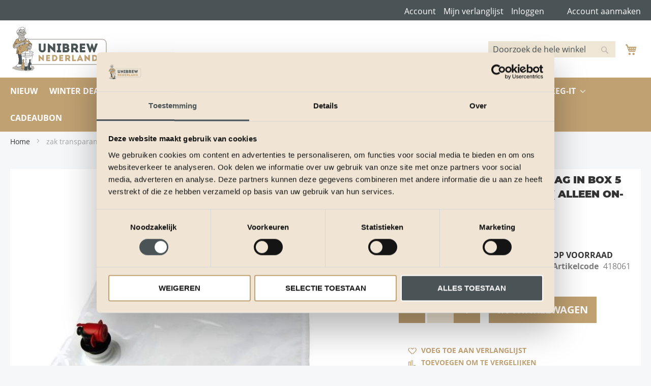

--- FILE ---
content_type: text/html; charset=UTF-8
request_url: https://www.unibrew-nederland.nl/zak-transparant-voor-bag-in-box-5-liter-sap-per-100-stuks.html
body_size: 21847
content:
 <!doctype html><html lang="nl"><head prefix="og: http://ogp.me/ns# fb: http://ogp.me/ns/fb# product: http://ogp.me/ns/product#"> <meta charset="utf-8"/>
<meta name="title" content="zak transparant voor BAG in BOX 5 liter sap (per 100 stuks)  "/>
<meta name="description" content="zak transparant voor BAG in BOX 5 liter sap (per 100 stuks)

Soepele transparante binnenzak
"/>
<meta name="keywords" content="Bag-in-box-zak"/>
<meta name="robots" content="INDEX,FOLLOW"/>
<meta name="viewport" content="width=device-width, initial-scale=1"/>
<meta name="format-detection" content="telephone=no"/>
<title>zak transparant voor BAG in BOX 5 liter sap (per 100 stuks)</title>
<link  rel="stylesheet" type="text/css"  media="all" href="https://www.unibrew-nederland.nl/static/version1736775782/_cache/merged/c3e5e74f31f0b258505cf42a689e14fb.min.css" />
<link  rel="stylesheet" type="text/css"  media="all" href="https://www.unibrew-nederland.nl/static/version1736775782/frontend/Mooimentha/unibrew/nl_NL/Anowave_Ec/css/ec.min.css" />
<link  rel="stylesheet" type="text/css"  media="screen and (min-width: 768px)" href="https://www.unibrew-nederland.nl/static/version1736775782/frontend/Mooimentha/unibrew/nl_NL/css/styles-l.min.css" />
<link  rel="stylesheet" type="text/css"  media="print" href="https://www.unibrew-nederland.nl/static/version1736775782/frontend/Mooimentha/unibrew/nl_NL/css/print.min.css" />



<script  type="text/javascript"  src="https://www.unibrew-nederland.nl/static/version1736775782/frontend/Mooimentha/unibrew/nl_NL/Anowave_Ec/js/ec.js"></script>
<script  type="text/javascript"  src="https://www.unibrew-nederland.nl/static/version1736775782/frontend/Mooimentha/unibrew/nl_NL/Anowave_Ec4/js/ec4.js"></script>

<link  rel="icon" type="image/x-icon" href="https://www.unibrew-nederland.nl/media/favicon/default/favicon.ico" />
<link  rel="shortcut icon" type="image/x-icon" href="https://www.unibrew-nederland.nl/media/favicon/default/favicon.ico" />
<meta name="google-site-verification" content="j9FnNEqqdq7D6h9UYh3EMTf47mbmUkz7yvedTL-WNag" />
<meta name="google-site-verification" content="K-jqjp5nSpLHCVeekG-phlyBeVgYGkXMlITPDru56OQ" />
<meta name="google-site-verification" content="IH_hQ89D7flOfsGtsMcrdEgIOdj5ljxpwuLjNJBNpT0" />
<meta name="google-site-verification" content="sR8nGEkAfvJ_N9TVwZrgXkdboh_GsH3j7o2GskNVsUk" />




<style>
.cms-index-index .black-friday .pagebuilder-button-secondary { background: #c0a072; }
.nav-sections-item-content,
.nav-sections-item-content .navigation {
  background: #C0A172;
}

@media all and (max-width: 767px), print {
  .pagebuilder-text-image .pagebuilder-column,
  .pagebuilder-action-banner .pagebuilder-column {
    padding: 0 !important;
  }

  .pagebuilder-text-image,
  .pagebuilder-action-banner {
    padding: 20px !important;
  }
}

@media all and (min-width: 640px), print {
  .logo img {
    min-width: 190px;
  }

  .pagebuilder-text-image [data-content-type="image"] img,
  .pagebuilder-action-banner [data-content-type="image"] img,
  .pagebuilder-medium-banners .pagebuilder-column img {
    width: 100%;
    height: auto;
  }
}

@media all and (min-width: 769px), print {
  .header.content {
    padding: 0 22px 0;
  }

  .nav-sections {
    margin-bottom: 9px;
  }

  .logo {
    margin: 10px 0;
  }

  .navigation .level0 > .level-top {
    color: #fff;
  }
}

.pagebuilder-1-row-3-col .pagebuilder-column-group {
  display: grid;
  grid-template-columns: repeat(3, 1fr);
  grid-gap: 32px;
}

.pagebuilder-medium-banners .pagebuilder-column [data-content-type="text"] h2,
.pagebuilder-medium-banners .pagebuilder-column [data-content-type="text"] p,
.pagebuilder-medium-banners .pagebuilder-column [data-content-type="buttons"] {
  margin: 0 0 10px 0;
  text-align: center;
}

.pagebuilder-medium-banners .pagebuilder-column [data-content-type="text"] h2 {
  font-size: 20px;
  padding: 20px 0 0 0;
}

.pagebuilder-medium-banners .pagebuilder-column [data-content-type="buttons"] .pagebuilder-button-secondary {
  background: #728488;
}

.pagebuilder-medium-banners .pagebuilder-column [data-content-type="buttons"].black-friday .pagebuilder-button-secondary {
  background: #c0a072;
}

</style>    <style> .ec-gtm-cookie-directive > div { background: #ffffff; color: #000000; -webkit-border-radius: 8px; -moz-border-radius: 8px; -ms-border-radius: 8px; -o-border-radius: 8px; border-radius: 8px; } .ec-gtm-cookie-directive > div > div > div a.action.accept, .ec-gtm-cookie-directive > div > div > div a.action.accept-all { color: #8bc53f; } .ec-gtm-cookie-directive > div > div > div .ec-gtm-cookie-directive-note-toggle { color: #8bc53f; } .ec-gtm-cookie-directive-segments { background: #ffffff; } .ec-gtm-cookie-directive-segments > div input[type="checkbox"] + label:before { border:1px solid #000000; }</style>    <script data-ommit="true">

	window.dataLayer = window.dataLayer || [];

	 window.AEC = window.AEC || { version: "103.1.7"	};

	 AEC.Const = 
	{
		TIMING_CATEGORY_ADD_TO_CART:		'Add To Cart Time',
		TIMING_CATEGORY_REMOVE_FROM_CART:	'Remove From Cart Time',
		TIMING_CATEGORY_PRODUCT_CLICK:		'Product Detail Click Time',
		TIMING_CATEGORY_CHECKOUT:			'Checkout Time',
		TIMING_CATEGORY_CHECKOUT_STEP:		'Checkout Step Time',
		TIMING_CATEGORY_PRODUCT_WISHLIST:	'Add to Wishlist Time',
		TIMING_CATEGORY_PRODUCT_COMPARE:	'Add to Compare Time'
	};

	AEC.Const.URL 					= 'https://www.unibrew-nederland.nl/';
	AEC.Const.VARIANT_DELIMITER 	= '-';
	AEC.Const.VARIANT_DELIMITER_ATT = ':';

	 AEC.Const.CHECKOUT_STEP_SHIPPING 	= 1;
	AEC.Const.CHECKOUT_STEP_PAYMENT  	= 2;
	AEC.Const.CHECKOUT_STEP_ORDER  		= 3;

	 AEC.Const.DIMENSION_SEARCH = 18;

	 AEC.Const.COOKIE_DIRECTIVE 								= false;
	AEC.Const.COOKIE_DIRECTIVE_SEGMENT_MODE 				= false;
	AEC.Const.COOKIE_DIRECTIVE_SEGMENT_MODE_EVENTS			= ["cookieConsentGranted"];	
	AEC.Const.COOKIE_DIRECTIVE_CONSENT_GRANTED_EVENT 		= "cookieConsentGranted";
	AEC.Const.COOKIE_DIRECTIVE_CONSENT_DECLINE_EVENT 		= "cookieConsentDeclined";

	 AEC.Const.COOKIE_DIRECTIVE_CONSENT_GRANTED = AEC.CookieConsent.getConsent("cookieConsentGranted");

	 AEC.Const.CATALOG_CATEGORY_ADD_TO_CART_REDIRECT_EVENT = "catalogCategoryAddToCartRedirect";

	 AEC.Message = 
	{
		confirm: 			 false,
		confirmRemoveTitle:  "Weet u het zeker?",
		confirmRemove: 		 "Weet u zeker dat u dit product wilt verwijderen uit de winkelwagen?"
	};
			
	AEC.storeName 			= "Unibrew Nederland";
	AEC.currencyCode	 	= "EUR";
	AEC.useDefaultValues 	= false;
	AEC.facebook 			= false;
	AEC.facebookInitParams 	= [];

	 AEC.SUPER = [];

	 AEC.CONFIGURABLE_SIMPLES = [];

	 AEC.BUNDLE = {"bundles":[],"options":[]};

	 AEC.localStorage = true;

	 AEC.summary = false;

	 AEC.reset = false;</script> <script data-ommit="true">

    (summary => 
    {
    	if (summary)
    	{
        	let getSummary = (event) => 
        	{
            	AEC.Request.post("https:\/\/www.unibrew-nederland.nl\/datalayer\/index\/cart\/",{ event:event }, (response) => 
            	{
                	dataLayer.push(response);
               	});
            };

            ['ec.cookie.remove.item.data','ec.cookie.update.item.data','ec.cookie.add.data'].forEach(event => 
            {
            	AEC.EventDispatcher.on(event, (event => 
            	{
                	return () => 
                	{
                    	setTimeout(() => { getSummary(event); }, 2000);
                    };
                })(event));
            });
    	}
    })(AEC.summary);</script><script data-ommit="true">

    if (AEC.GA4)
    {
    	AEC.GA4.enabled = true;

    	 AEC.GA4.conversion_event = "purchase";

    	 AEC.GA4.currency = "EUR";

    	 AEC.GA4.quote = [];
    }</script><script data-ommit="true">

	 window.dataLayer = window.dataLayer || [];

	  var dataLayerTransport = (function()
	{
		var data = [];
		
		return {
			data:[],
			push: function(data)
			{
				this.data.push(data);
				
				return this;
			},
			serialize: function()
			{
				return this.data;
			}
		}	
	})();</script>  <script data-ommit="true">

	/* Dynamic remarketing */
	window.google_tag_params = window.google_tag_params || {};

	/* Default pagetype */
	window.google_tag_params.ecomm_pagetype = 'product';

	/* Grouped products collection */
	window.G = [];

	/**
	 * Global revenue 
	 */
	window.revenue = 0;

	/**
	 * DoubleClick
	 */
	window.DoubleClick = 
	{
		DoubleClickRevenue:	 	0,
		DoubleClickTransaction: 0,
		DoubleClickQuantity: 	0
	};
	
	 AEC.Cookie.visitor({"visitorLoginState":"Logged out","visitorLifetimeValue":0,"visitorExistingCustomer":"Nee","visitorType":"NOT LOGGED IN","currentStore":"Unibrew Nederland"}).push(dataLayer, false);

	 dataLayer.push({ pageType: "product"});</script>   <script data-ommit="true">

		 
			(params => 
			{
				window.google_tag_params.ecomm_pagetype 	= params.ecomm_pagetype;
	    		window.google_tag_params.ecomm_category 	= params.ecomm_category;

	    		window.google_tag_params.ecomm_prodid		= (pid => 
				{
					if(window.location.hash)
					{
						let hash = window.location.hash.substring(1);

						Object.entries(AEC.CONFIGURABLE_SIMPLES).forEach(([key, configurable]) => 
						{
							Object.entries(configurable.configurations).forEach(([key, value]) => 
							{
								let compare = [value.value,value.label].join('=');

								if (-1 !== hash.indexOf(compare))
								{
									pid = configurable.id;
								}
							});
						});	
					}

					return pid;
					
				})(params.ecomm_prodid);

	    		window.google_tag_params.ecomm_totalvalue 	= params.ecomm_totalvalue;

			})({"ecomm_pagetype":"product","ecomm_category":"Wijnmaken\/Bottelen\/BAG-in-BOX","ecomm_prodid":"418061","ecomm_totalvalue":289.95});

    		window.google_tag_params.returnCustomer 	=  false;

    	   (payload => 
		{
			AEC.CookieConsent.queue(() => 
			{
				AEC.Cookie.detail(payload).push(dataLayer);
				
			}).process();

			 dataLayerTransport.push(payload);

             document.addEventListener("DOMContentLoaded", () => 
            {
            	let impressions = (function()
            	{
            		var impressions = [], trace = {};
            
            		document.querySelectorAll('[data-event=productClick]').forEach(element => 
            		{
            			var entity = 
            			{
            				id: 				   element.dataset.id,
            				name: 				   element.dataset.name,
            				category:			   element.dataset.category,
            				brand:				   element.dataset.brand,
            				list:				   element.dataset.list,
            				price:		parseFloat(element.dataset.price),
            				position: 	parseFloat(element.dataset.position),
            				remarketingFacebookId: element.dataset.remarketingFacebookId,
            				remarketingAdwordsId:  element.dataset.remarketingAdwordsId,
            			};
            
                    	var attributes = element.dataset.attributes;
            
                    	if (attributes)
            	        {
                	        Object.entries(JSON.parse(attributes)).forEach(([key, value]) => 
                	        {
                    	        entity[key] = value;
                	        });
                	    }

                	    if (!trace.hasOwnProperty(entity.id))
                	    {
                    	    trace[entity.id] = true;
                    	    
            				impressions.push(entity);
                	    }
                	});
            
            		return impressions;
            	})();

            	if (impressions.length)
            	{
            		let data = {"ecommerce":{"currencyCode":"EUR","actionField":{"list":"Mixed Products"}},"event":"impression"};

            	    data.ecommerce['impressions'] = impressions;

            	    AEC.CookieConsent.queue(() => 
        			{
            			AEC.Cookie.impressions(data).push(dataLayer);
            			
        			}).process();
            	}
            });
            
		})({"ecommerce":{"currencyCode":"EUR","detail":{"actionField":{"list":"BAG-in-BOX"},"products":[{"id":"418061","name":"zak transparant voor BAG in BOX 5 liter sap (per 100 stuks) ( alleen on-line)","price":289.95,"brand":"","category":"Wijnmaken\/Bottelen\/BAG-in-BOX","dimension10":"Op voorraad","quantity":1}]},"impressions":[]},"currentStore":"Unibrew Nederland"});
		

		 window.G = [];

		</script>    <!-- Google Tag Manager -->
<script>(function(w,d,s,l,i){w[l]=w[l]||[];w[l].push({'gtm.start':
new Date().getTime(),event:'gtm.js'});var f=d.getElementsByTagName(s)[0],
j=d.createElement(s),dl=l!='dataLayer'?'&l='+l:'';j.async=true;j.src=
'https://www.googletagmanager.com/gtm.js?id='+i+dl;f.parentNode.insertBefore(j,f);
})(window,document,'script','dataLayer','GTM-KT3CBNG');</script>
<!-- End Google Tag Manager -->  <script data-ommit="true">

    </script> <script data-ommit="true">AEC.Bind.apply({"performance":false})</script>         <meta property="og:type" content="product" /><meta property="og:title" content="zak&#x20;transparant&#x20;voor&#x20;BAG&#x20;in&#x20;BOX&#x20;5&#x20;liter&#x20;sap&#x20;&#x28;per&#x20;100&#x20;stuks&#x29;&#x20;&#x28;&#x20;alleen&#x20;on-line&#x29;" /><meta property="og:image" content="https://www.unibrew-nederland.nl/media/catalog/product/cache/2e66bbcfa91a8cee5787e9225bf7042d/s/a/sap_3_liter_2_2.jpg" /><meta property="og:description" content="zak&#x20;transparant&#x20;voor&#x20;BAG&#x20;in&#x20;BOX&#x20;5&#x20;liter&#x20;sap&#x20;&#x28;per&#x20;100&#x20;stuks&#x29;&#x0D;&#x0A;&#x0D;&#x0A;Soepele&#x20;transparante&#x20;binnenzak&#x0D;&#x0A;&#x0D;&#x0A;&#x0D;&#x0A;" /><meta property="og:url" content="https://www.unibrew-nederland.nl/zak-transparant-voor-bag-in-box-5-liter-sap-per-100-stuks.html" /> <meta property="product:price:amount" content="289.95"/> <meta property="product:price:currency" content="EUR"/> </head><body data-container="body" data-mage-init='{"loaderAjax": {}, "loader": { "icon": "https://www.unibrew-nederland.nl/static/version1736775782/frontend/Mooimentha/unibrew/nl_NL/images/loader-2.gif"}}' id="html-body" itemtype="http://schema.org/Product" itemscope="itemscope" class="catalog-product-view product-zak-transparant-voor-bag-in-box-5-liter-sap-per-100-stuks page-layout-1column">                 <!-- Google Tag Manager (noscript) -->
<noscript><iframe src="https://www.googletagmanager.com/ns.html?id=GTM-KT3CBNG"
height="0" width="0" style="display:none;visibility:hidden"></iframe></noscript>
<!-- End Google Tag Manager (noscript) --><div class="page-wrapper"><header class="page-header"><div class="panel wrapper"><div class="panel header"><span data-action="toggle-nav" class="action nav-toggle"><span>Toggle Nav</span></span><ul class="header links"><li><a href="https://www.unibrew-nederland.nl/customer/account/" id="idZOoIpekK" class="account-link" >Account</a></li> <li class="link wishlist" data-bind="scope: 'wishlist'"><a href="https://www.unibrew-nederland.nl/wishlist/" class="wishlist-link">Mijn verlanglijst <!-- ko if: wishlist().counter --><span data-bind="text: wishlist().counter" class="counter qty"></span> <!-- /ko --></a></li>  <li class="link authorization-link" data-label="of"><a href="https://www.unibrew-nederland.nl/customer/account/login/" class="account-link" >Inloggen</a></li> <li class="item link compare" data-bind="scope: 'compareProducts'" data-role="compare-products-link"><a class="action compare no-display" title="Producten&#x20;vergelijken" data-bind="attr: {'href': compareProducts().listUrl}, css: {'no-display': !compareProducts().count}" >Producten vergelijken <span class="counter qty" data-bind="text: compareProducts().countCaption"></span></a></li>   <li class="greet welcome" data-bind="scope: 'customer'"><!-- ko if: customer().fullname --><span class="logged-in" data-bind="text: new String('Welkom, %1!').replace('%1', customer().fullname)"></span> <!-- /ko --><!-- ko ifnot: customer().fullname --><span class="not-logged-in" data-bind="html: ''"></span>  <!-- /ko --></li> <li><a href="https://www.unibrew-nederland.nl/customer/account/create/" id="idWnwNCGLx" class="register-link" >Account aanmaken</a></li></ul> <a class="action skip contentarea" href="#contentarea"><span> Ga naar de inhoud</span></a>  </div></div><div class="header content"> <a class="logo" href="https://www.unibrew-nederland.nl/" title="" aria-label="store logo"><img src="https://www.unibrew-nederland.nl/static/version1736775782/frontend/Mooimentha/unibrew/nl_NL/images/logo.svg" title="" alt="" width="170"  /></a> <div data-block="minicart" class="minicart-wrapper"><a class="action showcart" href="https://www.unibrew-nederland.nl/checkout/cart/" data-bind="scope: 'minicart_content'"><span class="text">Winkelwagen</span> <span class="counter qty empty" data-bind="css: { empty: !!getCartParam('summary_count') == false && !isLoading() }, blockLoader: isLoading"><span class="counter-number"><!-- ko text: getCartParam('summary_count') --><!-- /ko --></span> <span class="counter-label"><!-- ko if: getCartParam('summary_count') --><!-- ko text: getCartParam('summary_count') --><!-- /ko --><!-- ko i18n: 'items' --><!-- /ko --><!-- /ko --></span></span></a>  <div class="block block-minicart" data-role="dropdownDialog" data-mage-init='{"dropdownDialog":{ "appendTo":"[data-block=minicart]", "triggerTarget":".showcart", "timeout": "2000", "closeOnMouseLeave": false, "closeOnEscape": true, "triggerClass":"active", "parentClass":"active", "buttons":[]}}'><div id="minicart-content-wrapper" data-bind="scope: 'minicart_content'"><!-- ko template: getTemplate() --><!-- /ko --></div></div>  </div>  <div class="block block-search"><div class="block block-title"><strong>Search</strong></div><div class="block block-content"><form id="minisearch-form-top-search" class="form minisearch" action="https://www.unibrew-nederland.nl/catalogsearch/result/" method="get" ><div class="field search"><label class="label" for="minisearch-input-top-search" data-role="minisearch-label"><span>Search</span></label> <div class="control"><input id="minisearch-input-top-search" type="text" name="q" value="" placeholder="Doorzoek de hele winkel" class="input-text" maxlength="128" role="combobox" aria-haspopup="false" aria-autocomplete="both" aria-expanded="false" autocomplete="off" data-block="autocomplete-form" data-mage-init="&#x7B;&quot;quickSearch&quot;&#x3A;&#x7B;&quot;formSelector&quot;&#x3A;&quot;&#x23;minisearch-form-top-search&quot;,&quot;url&quot;&#x3A;&quot;https&#x3A;&#x5C;&#x2F;&#x5C;&#x2F;www.unibrew-nederland.nl&#x5C;&#x2F;search&#x5C;&#x2F;ajax&#x5C;&#x2F;suggest&#x5C;&#x2F;&quot;,&quot;destinationSelector&quot;&#x3A;&quot;&#x23;minisearch-autocomplete-top-search&quot;,&quot;templates&quot;&#x3A;&#x7B;&quot;term&quot;&#x3A;&#x7B;&quot;title&quot;&#x3A;&quot;Search&#x20;terms&quot;,&quot;template&quot;&#x3A;&quot;Smile_ElasticsuiteCore&#x5C;&#x2F;autocomplete&#x5C;&#x2F;term&quot;&#x7D;,&quot;product&quot;&#x3A;&#x7B;&quot;title&quot;&#x3A;&quot;Producten&quot;,&quot;template&quot;&#x3A;&quot;Smile_ElasticsuiteCatalog&#x5C;&#x2F;autocomplete&#x5C;&#x2F;product&quot;&#x7D;,&quot;category&quot;&#x3A;&#x7B;&quot;title&quot;&#x3A;&quot;Categorie&#x5C;u00ebn&quot;,&quot;template&quot;&#x3A;&quot;Smile_ElasticsuiteCatalog&#x5C;&#x2F;autocomplete&#x5C;&#x2F;category&quot;&#x7D;,&quot;product_attribute&quot;&#x3A;&#x7B;&quot;title&quot;&#x3A;&quot;Attributen&quot;,&quot;template&quot;&#x3A;&quot;Smile_ElasticsuiteCatalog&#x5C;&#x2F;autocomplete&#x5C;&#x2F;product-attribute&quot;,&quot;titleRenderer&quot;&#x3A;&quot;Smile_ElasticsuiteCatalog&#x5C;&#x2F;js&#x5C;&#x2F;autocomplete&#x5C;&#x2F;product-attribute&quot;&#x7D;&#x7D;,&quot;priceFormat&quot;&#x3A;&#x7B;&quot;pattern&quot;&#x3A;&quot;&#x5C;u20ac&#x5C;u00a0&#x25;s&quot;,&quot;precision&quot;&#x3A;2,&quot;requiredPrecision&quot;&#x3A;2,&quot;decimalSymbol&quot;&#x3A;&quot;,&quot;,&quot;groupSymbol&quot;&#x3A;&quot;.&quot;,&quot;groupLength&quot;&#x3A;3,&quot;integerRequired&quot;&#x3A;false&#x7D;,&quot;minSearchLength&quot;&#x3A;&quot;3&quot;&#x7D;&#x7D;" /><div id="minisearch-autocomplete-top-search" class="search-autocomplete"></div></div></div><div class="actions"><button type="submit" title="Search" class="action search" ><span>Search</span></button></div></form></div></div></div></header>  <div class="sections nav-sections"> <div class="section-items nav-sections-items" data-mage-init='{"tabs":{"openedState":"active"}}'>  <div class="section-item-title nav-sections-item-title" data-role="collapsible"><a class="nav-sections-item-switch" data-toggle="switch" href="#store.menu">Menu</a></div><div class="section-item-content nav-sections-item-content" id="store.menu" data-role="content">  <nav class="navigation" data-action="navigation"><ul data-mage-init='{"menu":{"responsive":true, "expanded":false, "position":{"my":"left top","at":"left bottom"}}}'><li  class="level0 nav-1 category-item first level-top"><a href="https://www.unibrew-nederland.nl/nieuw.html"  class="level-top" ><span>Nieuw</span></a></li><li  class="level0 nav-2 category-item level-top parent"><a href="https://www.unibrew-nederland.nl/winter-deals.html"  class="level-top" ><span>Winter Deals</span></a><ul class="level0 submenu"><li  class="level1 nav-2-1 category-item first"><a href="https://www.unibrew-nederland.nl/winter-deals/combi-deals.html" ><span>Combi Deals</span></a></li><li  class="level1 nav-2-2 category-item"><a href="https://www.unibrew-nederland.nl/winter-deals/brouwketels.html" ><span>Brouwketels</span></a></li><li  class="level1 nav-2-3 category-item"><a href="https://www.unibrew-nederland.nl/winter-deals/vergisting.html" ><span>Vergisting</span></a></li><li  class="level1 nav-2-4 category-item"><a href="https://www.unibrew-nederland.nl/winter-deals/meetinstrumenten.html" ><span>Meetinstrumenten</span></a></li><li  class="level1 nav-2-5 category-item"><a href="https://www.unibrew-nederland.nl/winter-deals/fresh-wort-kit.html" ><span> Fresh Wort KIT</span></a></li><li  class="level1 nav-2-6 category-item"><a href="https://www.unibrew-nederland.nl/winter-deals/bottelen.html" ><span>Bottelen</span></a></li><li  class="level1 nav-2-7 category-item last"><a href="https://www.unibrew-nederland.nl/winter-deals/unitank.html" ><span>Unitank</span></a></li></ul></li><li  class="level0 nav-3 category-item level-top parent"><a href="https://www.unibrew-nederland.nl/wijnmaken.html"  class="level-top" ><span>Wijnmaken</span></a><ul class="level0 submenu"><li  class="level1 nav-3-1 category-item first parent"><a href="https://www.unibrew-nederland.nl/wijnmaken/wijn-vergisten.html" ><span>Wijn vergisten</span></a><ul class="level1 submenu"><li  class="level2 nav-3-1-1 category-item first"><a href="https://www.unibrew-nederland.nl/wijnmaken/wijn-vergisten/rubber-stoppen-kappen-en-watersloten.html" ><span>Rubber stoppen, kappen en watersloten</span></a></li><li  class="level2 nav-3-1-2 category-item"><a href="https://www.unibrew-nederland.nl/wijnmaken/wijn-vergisten/gistingsflessen.html" ><span>Gistingsflessen</span></a></li><li  class="level2 nav-3-1-3 category-item"><a href="https://www.unibrew-nederland.nl/wijnmaken/wijn-vergisten/gistingscontainers-en-gistingsvaten-plastic.html" ><span> Gistingscontainers en gistingsvaten plastic</span></a></li><li  class="level2 nav-3-1-4 category-item last"><a href="https://www.unibrew-nederland.nl/wijnmaken/wijn-vergisten/fermzilla.html" ><span>Fermzilla</span></a></li></ul></li><li  class="level1 nav-3-2 category-item parent"><a href="https://www.unibrew-nederland.nl/wijnmaken/materiaal.html" ><span>Materiaal</span></a><ul class="level1 submenu"><li  class="level2 nav-3-2-1 category-item first"><a href="https://www.unibrew-nederland.nl/wijnmaken/materiaal/fruitpersen-en-fruitmolens.html" ><span>Fruitpersen en Fruitmolens</span></a></li><li  class="level2 nav-3-2-2 category-item parent"><a href="https://www.unibrew-nederland.nl/wijnmaken/materiaal/vergisten.html" ><span>Vergisten</span></a><ul class="level2 submenu"><li  class="level3 nav-3-2-2-1 category-item first"><a href="https://www.unibrew-nederland.nl/wijnmaken/materiaal/vergisten/rubberstoppen-kappen-en-watersloten.html" ><span>Rubberstoppen, kappen en watersloten</span></a></li><li  class="level3 nav-3-2-2-2 category-item"><a href="https://www.unibrew-nederland.nl/wijnmaken/materiaal/vergisten/gistingsflessen.html" ><span>Gistingsflessen</span></a></li><li  class="level3 nav-3-2-2-3 category-item"><a href="https://www.unibrew-nederland.nl/wijnmaken/materiaal/vergisten/gistingsvaten-plastic.html" ><span>Gistingsvaten Plastic</span></a></li><li  class="level3 nav-3-2-2-4 category-item"><a href="https://www.unibrew-nederland.nl/wijnmaken/materiaal/vergisten/gistingsflessen-pet.html" ><span>Gistingsflessen PET</span></a></li><li  class="level3 nav-3-2-2-5 category-item last"><a href="https://www.unibrew-nederland.nl/wijnmaken/materiaal/vergisten/rvs-vaten.html" ><span>RVS Vaten</span></a></li></ul></li><li  class="level2 nav-3-2-3 category-item"><a href="https://www.unibrew-nederland.nl/wijnmaken/materiaal/ontsappen.html" ><span>Ontsappen</span></a></li><li  class="level2 nav-3-2-4 category-item"><a href="https://www.unibrew-nederland.nl/wijnmaken/materiaal/filteren.html" ><span>Filteren</span></a></li><li  class="level2 nav-3-2-5 category-item"><a href="https://www.unibrew-nederland.nl/wijnmaken/materiaal/pannen.html" ><span>Pannen</span></a></li><li  class="level2 nav-3-2-6 category-item"><a href="https://www.unibrew-nederland.nl/wijnmaken/materiaal/pompen.html" ><span>Pompen</span></a></li><li  class="level2 nav-3-2-7 category-item"><a href="https://www.unibrew-nederland.nl/wijnmaken/materiaal/meetinstrumenten-en-laboratoriummateriaal.html" ><span>Meetinstrumenten en laboratoriummateriaal</span></a></li><li  class="level2 nav-3-2-8 category-item"><a href="https://www.unibrew-nederland.nl/wijnmaken/materiaal/hevelen.html" ><span>Hevelen</span></a></li><li  class="level2 nav-3-2-9 category-item last"><a href="https://www.unibrew-nederland.nl/wijnmaken/materiaal/reinigen.html" ><span>Reinigen</span></a></li></ul></li><li  class="level1 nav-3-3 category-item parent"><a href="https://www.unibrew-nederland.nl/wijnmaken/complete-kits.html" ><span>Wijnpakketten</span></a><ul class="level1 submenu"><li  class="level2 nav-3-3-1 category-item first"><a href="https://www.unibrew-nederland.nl/wijnmaken/complete-kits/startpakketten-wijnmaken.html" ><span>Startpakketten Wijnmaken</span></a></li><li  class="level2 nav-3-3-2 category-item"><a href="https://www.unibrew-nederland.nl/wijnmaken/complete-kits/mangrove-jack-s-cider-pakket.html" ><span>Mangrove Jack&#039;s cider pakket</span></a></li><li  class="level2 nav-3-3-3 category-item parent"><a href="https://www.unibrew-nederland.nl/wijnmaken/complete-kits/wijnpakketen-cantina.html" ><span>Wijnpakketen Cantina</span></a><ul class="level2 submenu"><li  class="level3 nav-3-3-3-1 category-item first last"><a href="https://www.unibrew-nederland.nl/wijnmaken/complete-kits/wijnpakketen-cantina/sg-wines.html" ><span>SG Wines</span></a></li></ul></li><li  class="level2 nav-3-3-4 category-item"><a href="https://www.unibrew-nederland.nl/wijnmaken/complete-kits/druivenconcentraten.html" ><span>Druivenconcentraten</span></a></li><li  class="level2 nav-3-3-5 category-item last"><a href="https://www.unibrew-nederland.nl/wijnmaken/complete-kits/boeken-wijnmaken.html" ><span>Boeken wijnmaken</span></a></li></ul></li><li  class="level1 nav-3-4 category-item parent"><a href="https://www.unibrew-nederland.nl/wijnmaken/gisten-en-voeding.html" ><span>Gisten en voeding</span></a><ul class="level1 submenu"><li  class="level2 nav-3-4-1 category-item first"><a href="https://www.unibrew-nederland.nl/wijnmaken/gisten-en-voeding/unibrew-korrelgist.html" ><span>Unibrew korrelgist</span></a></li><li  class="level2 nav-3-4-2 category-item"><a href="https://www.unibrew-nederland.nl/wijnmaken/gisten-en-voeding/cider-gisten.html" ><span>Cider gisten</span></a></li><li  class="level2 nav-3-4-3 category-item"><a href="https://www.unibrew-nederland.nl/wijnmaken/gisten-en-voeding/enzymen.html" ><span>Enzymen</span></a></li><li  class="level2 nav-3-4-4 category-item"><a href="https://www.unibrew-nederland.nl/wijnmaken/gisten-en-voeding/gistvoeding.html" ><span>Gistvoeding</span></a></li><li  class="level2 nav-3-4-5 category-item"><a href="https://www.unibrew-nederland.nl/wijnmaken/gisten-en-voeding/lallemand-lalvin.html" ><span>Lallemand Lalvin</span></a></li><li  class="level2 nav-3-4-6 category-item"><a href="https://www.unibrew-nederland.nl/wijnmaken/gisten-en-voeding/fermentis-korrelgist-500-gram.html" ><span>Fermentis Korrelgist 500 Gram</span></a></li><li  class="level2 nav-3-4-7 category-item"><a href="https://www.unibrew-nederland.nl/wijnmaken/gisten-en-voeding/wyeast-vloeibare-wijngist.html" ><span>Wyeast vloeibare wijngist</span></a></li><li  class="level2 nav-3-4-8 category-item"><a href="https://www.unibrew-nederland.nl/wijnmaken/gisten-en-voeding/erbsloh-korrelgist.html" ><span>Erbsloh korrelgist</span></a></li><li  class="level2 nav-3-4-9 category-item"><a href="https://www.unibrew-nederland.nl/wijnmaken/gisten-en-voeding/korrelgist-maurivin.html" ><span>Maurivin korrelgist</span></a></li><li  class="level2 nav-3-4-10 category-item"><a href="https://www.unibrew-nederland.nl/wijnmaken/gisten-en-voeding/vinoferm-korrelgist.html" ><span>Vinoferm korrelgist</span></a></li><li  class="level2 nav-3-4-11 category-item"><a href="https://www.unibrew-nederland.nl/wijnmaken/gisten-en-voeding/malolactische-vergisting.html" ><span>Malolactische Vergisting</span></a></li><li  class="level2 nav-3-4-12 category-item"><a href="https://www.unibrew-nederland.nl/wijnmaken/gisten-en-voeding/overige-gisten.html" ><span>Overige gisten</span></a></li><li  class="level2 nav-3-4-13 category-item last"><a href="https://www.unibrew-nederland.nl/wijnmaken/gisten-en-voeding/gistkweken.html" ><span>Gistkweken</span></a></li></ul></li><li  class="level1 nav-3-5 category-item parent"><a href="https://www.unibrew-nederland.nl/wijnmaken/zuren-en-overige-toevoegingen.html" ><span>Zuren en overige toevoegingen</span></a><ul class="level1 submenu"><li  class="level2 nav-3-5-1 category-item first"><a href="https://www.unibrew-nederland.nl/wijnmaken/zuren-en-overige-toevoegingen/zuren.html" ><span>Zuren</span></a></li><li  class="level2 nav-3-5-2 category-item"><a href="https://www.unibrew-nederland.nl/wijnmaken/zuren-en-overige-toevoegingen/ontzuurders.html" ><span>Ontzuurders</span></a></li><li  class="level2 nav-3-5-3 category-item"><a href="https://www.unibrew-nederland.nl/wijnmaken/zuren-en-overige-toevoegingen/klaringsmiddelen.html" ><span>Klaringsmiddelen</span></a></li><li  class="level2 nav-3-5-4 category-item"><a href="https://www.unibrew-nederland.nl/wijnmaken/zuren-en-overige-toevoegingen/suikers-vergistbaar.html" ><span>Suikers Vergistbaar</span></a></li><li  class="level2 nav-3-5-5 category-item"><a href="https://www.unibrew-nederland.nl/wijnmaken/zuren-en-overige-toevoegingen/suikers-niet-vergistbaar.html" ><span>Suikers niet vergistbaar</span></a></li><li  class="level2 nav-3-5-6 category-item"><a href="https://www.unibrew-nederland.nl/wijnmaken/zuren-en-overige-toevoegingen/smaakverbetering.html" ><span>Smaakverbetering</span></a></li><li  class="level2 nav-3-5-7 category-item last"><a href="https://www.unibrew-nederland.nl/wijnmaken/zuren-en-overige-toevoegingen/stabiliserende-producten.html" ><span>Stabiliserende producten</span></a></li></ul></li><li  class="level1 nav-3-6 category-item parent"><a href="https://www.unibrew-nederland.nl/wijnmaken/bottelen.html" ><span>Bottelen</span></a><ul class="level1 submenu"><li  class="level2 nav-3-6-1 category-item first"><a href="https://www.unibrew-nederland.nl/wijnmaken/bottelen/wijnflessen.html" ><span>Wijnflessen</span></a></li><li  class="level2 nav-3-6-2 category-item"><a href="https://www.unibrew-nederland.nl/wijnmaken/bottelen/kurkapparaten.html" ><span>kurkapparaten</span></a></li><li  class="level2 nav-3-6-3 category-item"><a href="https://www.unibrew-nederland.nl/wijnmaken/bottelen/kurken-en-krimpkapsules.html" ><span>Kurken en krimpkapsules</span></a></li><li  class="level2 nav-3-6-4 category-item"><a href="https://www.unibrew-nederland.nl/wijnmaken/bottelen/bag-in-box.html" ><span>BAG-in-BOX</span></a></li><li  class="level2 nav-3-6-5 category-item"><a href="https://www.unibrew-nederland.nl/wijnmaken/bottelen/etiketten.html" ><span>Etiketten</span></a></li><li  class="level2 nav-3-6-6 category-item"><a href="https://www.unibrew-nederland.nl/wijnmaken/bottelen/reinigen.html" ><span>Reinigen</span></a></li><li  class="level2 nav-3-6-7 category-item last"><a href="https://www.unibrew-nederland.nl/wijnmaken/bottelen/transportvat-rvs.html" ><span>Transportvat RVS</span></a></li></ul></li><li  class="level1 nav-3-7 category-item"><a href="https://www.unibrew-nederland.nl/wijnmaken/boeken-zelf-wijnmaken.html" ><span>Boeken zelf wijnmaken </span></a></li><li  class="level1 nav-3-8 category-item last"><a href="https://www.unibrew-nederland.nl/wijnmaken/meetinstrumenten.html" ><span>Meetinstrumenten</span></a></li></ul></li><li  class="level0 nav-4 category-item level-top parent"><a href="https://www.unibrew-nederland.nl/bierbrouwen.html"  class="level-top" ><span>Bierbrouwen</span></a><ul class="level0 submenu"><li  class="level1 nav-4-1 category-item first parent"><a href="https://www.unibrew-nederland.nl/bierbrouwen/brouwen.html" ><span>Brouwen</span></a><ul class="level1 submenu"><li  class="level2 nav-4-1-1 category-item first"><a href="https://www.unibrew-nederland.nl/bierbrouwen/brouwen/schroten.html" ><span>Schroten</span></a></li><li  class="level2 nav-4-1-2 category-item"><a href="https://www.unibrew-nederland.nl/bierbrouwen/brouwen/maischen-en-koken.html" ><span>Maïschen en koken</span></a></li><li  class="level2 nav-4-1-3 category-item"><a href="https://www.unibrew-nederland.nl/bierbrouwen/brouwen/wortkoelen.html" ><span>Wortkoelen</span></a></li><li  class="level2 nav-4-1-4 category-item"><a href="https://www.unibrew-nederland.nl/bierbrouwen/brouwen/meetinstrumenten.html" ><span>Meetinstrumenten</span></a></li><li  class="level2 nav-4-1-5 category-item"><a href="https://www.unibrew-nederland.nl/bierbrouwen/brouwen/filteren.html" ><span>Filteren</span></a></li><li  class="level2 nav-4-1-6 category-item"><a href="https://www.unibrew-nederland.nl/bierbrouwen/brouwen/speidel-braumeister.html" ><span>Speidel Braumeister</span></a></li><li  class="level2 nav-4-1-7 category-item"><a href="https://www.unibrew-nederland.nl/bierbrouwen/brouwen/brew-monktm-alles-in-een-brouwsysteem.html" ><span>Brew Monk™ Alles-in-een brouwsysteem</span></a></li><li  class="level2 nav-4-1-8 category-item"><a href="https://www.unibrew-nederland.nl/bierbrouwen/brouwen/ss-brewtech-brew-kettles.html" ><span>Ss Brewtech Brew Kettles</span></a></li><li  class="level2 nav-4-1-9 category-item"><a href="https://www.unibrew-nederland.nl/bierbrouwen/brouwen/five-star-chemicals-reinigingsmiddelen.html" ><span>Five Star Chemicals reinigingsmiddelen </span></a></li><li  class="level2 nav-4-1-10 category-item"><a href="https://www.unibrew-nederland.nl/bierbrouwen/brouwen/hulpstoffen-bierbrouwen.html" ><span>Hulpstoffen Bierbrouwen</span></a></li><li  class="level2 nav-4-1-11 category-item last"><a href="https://www.unibrew-nederland.nl/bierbrouwen/brouwen/literatuur-bierbrouwen.html" ><span>Boeken bierbrouwen</span></a></li></ul></li><li  class="level1 nav-4-2 category-item parent"><a href="https://www.unibrew-nederland.nl/bierbrouwen/vergisten.html" ><span>Vergisten</span></a><ul class="level1 submenu"><li  class="level2 nav-4-2-1 category-item first"><a href="https://www.unibrew-nederland.nl/bierbrouwen/vergisten/rubber-stoppen-kappen-en-watersloten.html" ><span>Rubber stoppen, kappen en watersloten</span></a></li><li  class="level2 nav-4-2-2 category-item"><a href="https://www.unibrew-nederland.nl/bierbrouwen/vergisten/gistingsflessen.html" ><span>Gistingsflessen</span></a></li><li  class="level2 nav-4-2-3 category-item"><a href="https://www.unibrew-nederland.nl/bierbrouwen/vergisten/gistingscontainers-en-gistingsvaten-plastic.html" ><span>Gistingscontainers en gistingsvaten plastic</span></a></li><li  class="level2 nav-4-2-4 category-item"><a href="https://www.unibrew-nederland.nl/bierbrouwen/vergisten/fermzilla.html" ><span>Fermzilla</span></a></li><li  class="level2 nav-4-2-5 category-item"><a href="https://www.unibrew-nederland.nl/bierbrouwen/vergisten/catalyst-fermentation-system.html" ><span>Catalyst Fermentation System </span></a></li><li  class="level2 nav-4-2-6 category-item"><a href="https://www.unibrew-nederland.nl/bierbrouwen/vergisten/fermentasaurus.html" ><span>Fermentasaurus</span></a></li><li  class="level2 nav-4-2-7 category-item"><a href="https://www.unibrew-nederland.nl/bierbrouwen/vergisten/fastferment.html" ><span>FastFerment</span></a></li><li  class="level2 nav-4-2-8 category-item"><a href="https://www.unibrew-nederland.nl/bierbrouwen/vergisten/gistingstank-rvs-conische.html" ><span>Gistingstank Conisch RVS</span></a></li><li  class="level2 nav-4-2-9 category-item"><a href="https://www.unibrew-nederland.nl/bierbrouwen/vergisten/ss-brewing-technologies.html" ><span>Ss Brewing Technologies</span></a></li><li  class="level2 nav-4-2-10 category-item"><a href="https://www.unibrew-nederland.nl/bierbrouwen/vergisten/rvs-drukvaten.html" ><span>RVS drukvaten</span></a></li><li  class="level2 nav-4-2-11 category-item"><a href="https://www.unibrew-nederland.nl/bierbrouwen/vergisten/wortbeluchting.html" ><span>Wortbeluchting</span></a></li><li  class="level2 nav-4-2-12 category-item last"><a href="https://www.unibrew-nederland.nl/bierbrouwen/vergisten/temperatuurregeling.html" ><span>Temperatuurregeling</span></a></li></ul></li><li  class="level1 nav-4-3 category-item parent"><a href="https://www.unibrew-nederland.nl/bierbrouwen/bierpakketten.html" ><span>Bierpakketten</span></a><ul class="level1 submenu"><li  class="level2 nav-4-3-1 category-item first"><a href="https://www.unibrew-nederland.nl/bierbrouwen/bierpakketten/george-s-bier-pakket.html" ><span>George&#039;s Bier Pakket</span></a></li><li  class="level2 nav-4-3-2 category-item"><a href="https://www.unibrew-nederland.nl/bierbrouwen/bierpakketten/kingdom-5-liter.html" ><span>Kingdom 5 liter </span></a></li><li  class="level2 nav-4-3-3 category-item"><a href="https://www.unibrew-nederland.nl/bierbrouwen/bierpakketten/fresh-wort-kit.html" ><span>Fresh Wort KIT</span></a></li><li  class="level2 nav-4-3-4 category-item parent"><a href="https://www.unibrew-nederland.nl/bierbrouwen/bierpakketten/startpakketten-bierbrouwen.html" ><span>Startpakketten bierbrouwen</span></a><ul class="level2 submenu"><li  class="level3 nav-4-3-4-1 category-item first last"><a href="https://www.unibrew-nederland.nl/bierbrouwen/bierpakketten/startpakketten-bierbrouwen/unibrew-mangrove-jack-s-startpakket.html" ><span>Unibrew Mangrove Jack’s startpakket</span></a></li></ul></li><li  class="level2 nav-4-3-5 category-item parent"><a href="https://www.unibrew-nederland.nl/bierbrouwen/bierpakketten/moutpakketten.html" ><span>Moutpakketten</span></a><ul class="level2 submenu"><li  class="level3 nav-4-3-5-1 category-item first"><a href="https://www.unibrew-nederland.nl/bierbrouwen/bierpakketten/moutpakketten/brew-monk-moutpakketten.html" ><span>Brew Monk moutpakketten</span></a></li><li  class="level3 nav-4-3-5-2 category-item"><a href="https://www.unibrew-nederland.nl/bierbrouwen/bierpakketten/moutpakketten/brewferm-moutpakketten.html" ><span>Brewferm moutpakketten</span></a></li><li  class="level3 nav-4-3-5-3 category-item"><a href="https://www.unibrew-nederland.nl/bierbrouwen/bierpakketten/moutpakketten/peels-moutpakketten.html" ><span>Peels moutpakketten</span></a></li><li  class="level3 nav-4-3-5-4 category-item last"><a href="https://www.unibrew-nederland.nl/bierbrouwen/bierpakketten/moutpakketten/speidel-moutpakketten.html" ><span>Speidel moutpakketten</span></a></li></ul></li><li  class="level2 nav-4-3-6 category-item last parent"><a href="https://www.unibrew-nederland.nl/bierbrouwen/bierpakketten/moutextract-pakketten.html" ><span>Moutextract pakketten</span></a><ul class="level2 submenu"><li  class="level3 nav-4-3-6-1 category-item first parent"><a href="https://www.unibrew-nederland.nl/bierbrouwen/bierpakketten/moutextract-pakketten/brewferm-bierpakketten.html" ><span>Brewferm bierpakketten</span></a><ul class="level3 submenu"><li  class="level4 nav-4-3-6-1-1 category-item first last"><a href="https://www.unibrew-nederland.nl/bierbrouwen/bierpakketten/moutextract-pakketten/brewferm-bierpakketten/brewferm-bierpakketten-aanbieding.html" ><span>Brewferm bierpakketten aanbieding</span></a></li></ul></li><li  class="level3 nav-4-3-6-2 category-item"><a href="https://www.unibrew-nederland.nl/bierbrouwen/bierpakketten/moutextract-pakketten/mangrove-jack-s-mout-extract-pakket.html" ><span>Mangrove Jack&#039;s mout extract pakket</span></a></li><li  class="level3 nav-4-3-6-3 category-item"><a href="https://www.unibrew-nederland.nl/bierbrouwen/bierpakketten/moutextract-pakketten/brewferm-moutextractpakketten.html" ><span>Brewferm moutextractpakketten</span></a></li><li  class="level3 nav-4-3-6-4 category-item last"><a href="https://www.unibrew-nederland.nl/bierbrouwen/bierpakketten/moutextract-pakketten/muntons-bierpakketten.html" ><span>Muntons bierpakketten</span></a></li></ul></li></ul></li><li  class="level1 nav-4-4 category-item parent"><a href="https://www.unibrew-nederland.nl/bierbrouwen/mout.html" ><span>Mout</span></a><ul class="level1 submenu"><li  class="level2 nav-4-4-1 category-item first"><a href="https://www.unibrew-nederland.nl/bierbrouwen/mout/mouterij-dingemans.html" ><span>Mouterij Dingemans</span></a></li><li  class="level2 nav-4-4-2 category-item"><a href="https://www.unibrew-nederland.nl/bierbrouwen/mout/mouterij-weyermann.html" ><span>Mouterij Weyermann</span></a></li><li  class="level2 nav-4-4-3 category-item"><a href="https://www.unibrew-nederland.nl/bierbrouwen/mout/castle-malting.html" ><span>Mouterij Castle Malting</span></a></li><li  class="level2 nav-4-4-4 category-item"><a href="https://www.unibrew-nederland.nl/bierbrouwen/mout/mouterij-the-swaen.html" ><span>Mouterij The Swaen</span></a></li><li  class="level2 nav-4-4-5 category-item"><a href="https://www.unibrew-nederland.nl/bierbrouwen/mout/mouterij-thomas-fawcett-sons.html" ><span>Mouterij Thomas Fawcett &amp; Sons</span></a></li><li  class="level2 nav-4-4-6 category-item"><a href="https://www.unibrew-nederland.nl/bierbrouwen/mout/speciaal-mouten.html" ><span>Speciaal mouten</span></a></li><li  class="level2 nav-4-4-7 category-item"><a href="https://www.unibrew-nederland.nl/bierbrouwen/mout/mout-natuurlijk-geteeld-organic.html" ><span>Green Mout </span></a></li><li  class="level2 nav-4-4-8 category-item"><a href="https://www.unibrew-nederland.nl/bierbrouwen/mout/vlokken.html" ><span>Vlokken</span></a></li><li  class="level2 nav-4-4-9 category-item"><a href="https://www.unibrew-nederland.nl/bierbrouwen/mout/whiskymout.html" ><span>Whiskymout </span></a></li><li  class="level2 nav-4-4-10 category-item last"><a href="https://www.unibrew-nederland.nl/bierbrouwen/mout/viking-mout-geschroot.html" ><span>Viking mout geschroot</span></a></li></ul></li><li  class="level1 nav-4-5 category-item parent"><a href="https://www.unibrew-nederland.nl/bierbrouwen/biergist.html" ><span>Biergist</span></a><ul class="level1 submenu"><li  class="level2 nav-4-5-1 category-item first"><a href="https://www.unibrew-nederland.nl/bierbrouwen/biergist/fermentis-korrelgist.html" ><span>Fermentis korrelgist 11,5 gram</span></a></li><li  class="level2 nav-4-5-2 category-item"><a href="https://www.unibrew-nederland.nl/bierbrouwen/biergist/fermentis-korrelgist-100-gram.html" ><span>Fermentis korrelgist 100 gram</span></a></li><li  class="level2 nav-4-5-3 category-item"><a href="https://www.unibrew-nederland.nl/bierbrouwen/biergist/fermentis-korrelgist-500-gram.html" ><span>Fermentis korrelgist 500 gram</span></a></li><li  class="level2 nav-4-5-4 category-item"><a href="https://www.unibrew-nederland.nl/bierbrouwen/biergist/jasper-yeast.html" ><span>Jasper Yeast</span></a></li><li  class="level2 nav-4-5-5 category-item"><a href="https://www.unibrew-nederland.nl/bierbrouwen/biergist/whc-lab-korrelgist.html" ><span>WHC Lab korrelgist</span></a></li><li  class="level2 nav-4-5-6 category-item"><a href="https://www.unibrew-nederland.nl/bierbrouwen/biergist/cellarscience.html" ><span>CellarScience</span></a></li><li  class="level2 nav-4-5-7 category-item"><a href="https://www.unibrew-nederland.nl/bierbrouwen/biergist/whitelabs-vloeibare-gist.html" ><span>White Labs vloeibare gist</span></a></li><li  class="level2 nav-4-5-8 category-item"><a href="https://www.unibrew-nederland.nl/bierbrouwen/biergist/wyeast-vloeibare-gist.html" ><span>Wyeast vloeibare gist</span></a></li><li  class="level2 nav-4-5-9 category-item"><a href="https://www.unibrew-nederland.nl/bierbrouwen/biergist/white-labs-brettanomyces-en-bacterien.html" ><span>White Labs Brettanomyces en Bacteriën</span></a></li><li  class="level2 nav-4-5-10 category-item"><a href="https://www.unibrew-nederland.nl/bierbrouwen/biergist/omega-yeast.html" ><span>Omega yeast</span></a></li><li  class="level2 nav-4-5-11 category-item"><a href="https://www.unibrew-nederland.nl/bierbrouwen/biergist/kveik-yeastery.html" ><span>Kveik Yeastery </span></a></li><li  class="level2 nav-4-5-12 category-item"><a href="https://www.unibrew-nederland.nl/bierbrouwen/biergist/white-labs-korrelgist.html" ><span>White Labs korrelgist </span></a></li><li  class="level2 nav-4-5-13 category-item"><a href="https://www.unibrew-nederland.nl/bierbrouwen/biergist/lallemand-danstar-korrelgist-11-gram.html" ><span>Lallemand Danstar korrelgist 11 gram</span></a></li><li  class="level2 nav-4-5-14 category-item"><a href="https://www.unibrew-nederland.nl/bierbrouwen/biergist/lallemand-biergist-500-gram.html" ><span>Lallemand biergist 500 gram</span></a></li><li  class="level2 nav-4-5-15 category-item"><a href="https://www.unibrew-nederland.nl/bierbrouwen/biergist/brewferm-korrelgist.html" ><span>Brewferm korrelgist</span></a></li><li  class="level2 nav-4-5-16 category-item"><a href="https://www.unibrew-nederland.nl/bierbrouwen/biergist/mangrove-jack-s-korrelgist-10-gram.html" ><span>Mangrove Jack&#039;s korrelgist 10 gram</span></a></li><li  class="level2 nav-4-5-17 category-item"><a href="https://www.unibrew-nederland.nl/bierbrouwen/biergist/mangrove-jack-s-korrelgist-250-gram.html" ><span>Mangrove Jack&#039;s korrelgist 250 gram </span></a></li><li  class="level2 nav-4-5-18 category-item"><a href="https://www.unibrew-nederland.nl/bierbrouwen/biergist/pinnacle-korrelgisten.html" ><span>Pinnacle korrelgisten</span></a></li><li  class="level2 nav-4-5-19 category-item"><a href="https://www.unibrew-nederland.nl/bierbrouwen/biergist/gisten-pond-verpakking.html" ><span>Angel en Bright Gist 500 gram</span></a></li><li  class="level2 nav-4-5-20 category-item"><a href="https://www.unibrew-nederland.nl/bierbrouwen/biergist/brettanomyces.html" ><span>Brettanomyces</span></a></li><li  class="level2 nav-4-5-21 category-item last"><a href="https://www.unibrew-nederland.nl/bierbrouwen/biergist/toebehoren-gistkweek.html" ><span>Toebehoren gistkweek</span></a></li></ul></li><li  class="level1 nav-4-6 category-item parent"><a href="https://www.unibrew-nederland.nl/bierbrouwen/hop-en-overige-ingredienten.html" ><span>Hop en overige ingrediënten</span></a><ul class="level1 submenu"><li  class="level2 nav-4-6-1 category-item first"><a href="https://www.unibrew-nederland.nl/bierbrouwen/hop-en-overige-ingredienten/hopbloemen-a-z.html" ><span>Hopbloemen A-Z</span></a></li><li  class="level2 nav-4-6-2 category-item"><a href="https://www.unibrew-nederland.nl/bierbrouwen/hop-en-overige-ingredienten/hopbloemen-australie.html" ><span>Hopbloemen Australië</span></a></li><li  class="level2 nav-4-6-3 category-item"><a href="https://www.unibrew-nederland.nl/bierbrouwen/hop-en-overige-ingredienten/hopbloemen-duitsland.html" ><span>Hopbloemen Duitsland</span></a></li><li  class="level2 nav-4-6-4 category-item"><a href="https://www.unibrew-nederland.nl/bierbrouwen/hop-en-overige-ingredienten/hopbloemen-groot-brittannie.html" ><span>Hopbloemen Groot Brittannië</span></a></li><li  class="level2 nav-4-6-5 category-item"><a href="https://www.unibrew-nederland.nl/bierbrouwen/hop-en-overige-ingredienten/hopbloemen-nederland.html" ><span>Hopbloemen Nederland</span></a></li><li  class="level2 nav-4-6-6 category-item"><a href="https://www.unibrew-nederland.nl/bierbrouwen/hop-en-overige-ingredienten/hopbloemen-nieuw-zeeland.html" ><span>Hopbloemen Nieuw-Zeeland</span></a></li><li  class="level2 nav-4-6-7 category-item"><a href="https://www.unibrew-nederland.nl/bierbrouwen/hop-en-overige-ingredienten/hopbloemen-verenigde-staten.html" ><span>Hopbloemen Verenigde Staten</span></a></li><li  class="level2 nav-4-6-8 category-item"><a href="https://www.unibrew-nederland.nl/bierbrouwen/hop-en-overige-ingredienten/hopbloemen-overig.html" ><span>Hopbloemen overig</span></a></li><li  class="level2 nav-4-6-9 category-item"><a href="https://www.unibrew-nederland.nl/bierbrouwen/hop-en-overige-ingredienten/hopkorrels-a-z.html" ><span>Hopkorrels A-Z</span></a></li><li  class="level2 nav-4-6-10 category-item"><a href="https://www.unibrew-nederland.nl/bierbrouwen/hop-en-overige-ingredienten/hopkorrels-duitsland.html" ><span>Hopkorrels Duitsland</span></a></li><li  class="level2 nav-4-6-11 category-item"><a href="https://www.unibrew-nederland.nl/bierbrouwen/hop-en-overige-ingredienten/hopkorrels-groot-brittanie.html" ><span>Hopkorrels Groot Brittanië</span></a></li><li  class="level2 nav-4-6-12 category-item"><a href="https://www.unibrew-nederland.nl/bierbrouwen/hop-en-overige-ingredienten/hopkorrel-nederland.html" ><span>hopkorrel Nederland</span></a></li><li  class="level2 nav-4-6-13 category-item"><a href="https://www.unibrew-nederland.nl/bierbrouwen/hop-en-overige-ingredienten/hopkorrels-verenigde-staten.html" ><span>Hopkorrels Verenigde Staten</span></a></li><li  class="level2 nav-4-6-14 category-item"><a href="https://www.unibrew-nederland.nl/bierbrouwen/hop-en-overige-ingredienten/hopkorrels-nieuw-zeeland.html" ><span>Hopkorrels Nieuw-Zeeland</span></a></li><li  class="level2 nav-4-6-15 category-item"><a href="https://www.unibrew-nederland.nl/bierbrouwen/hop-en-overige-ingredienten/hopkorrels-overig.html" ><span>Hopkorrels overig</span></a></li><li  class="level2 nav-4-6-16 category-item"><a href="https://www.unibrew-nederland.nl/bierbrouwen/hop-en-overige-ingredienten/amoretti-flavours.html" ><span>Amoretti Flavours</span></a></li><li  class="level2 nav-4-6-17 category-item last"><a href="https://www.unibrew-nederland.nl/bierbrouwen/hop-en-overige-ingredienten/suikers.html" ><span>Suikers</span></a></li></ul></li><li  class="level1 nav-4-7 category-item"><a href="https://www.unibrew-nederland.nl/bierbrouwen/bier-kruiden.html" ><span>Bier kruiden</span></a></li><li  class="level1 nav-4-8 category-item"><a href="https://www.unibrew-nederland.nl/bierbrouwen/moutextract-spraymalt.html" ><span>Moutextract spraymalt</span></a></li><li  class="level1 nav-4-9 category-item parent"><a href="https://www.unibrew-nederland.nl/bierbrouwen/brouw-apparatuur.html" ><span>Brouw Apparatuur</span></a><ul class="level1 submenu"><li  class="level2 nav-4-9-1 category-item first"><a href="https://www.unibrew-nederland.nl/bierbrouwen/brouw-apparatuur/grainfather.html" ><span>Grainfather</span></a></li><li  class="level2 nav-4-9-2 category-item"><a href="https://www.unibrew-nederland.nl/bierbrouwen/brouw-apparatuur/kegland.html" ><span>kegland</span></a></li><li  class="level2 nav-4-9-3 category-item"><a href="https://www.unibrew-nederland.nl/bierbrouwen/brouw-apparatuur/brew-monk-RVS.html" ><span>Brew Monk</span></a></li><li  class="level2 nav-4-9-4 category-item last"><a href="https://www.unibrew-nederland.nl/bierbrouwen/brouw-apparatuur/speidel.html" ><span>Speidel</span></a></li></ul></li><li  class="level1 nav-4-10 category-item"><a href="https://www.unibrew-nederland.nl/bierbrouwen/reinigen.html" ><span>Reinigen</span></a></li><li  class="level1 nav-4-11 category-item"><a href="https://www.unibrew-nederland.nl/bierbrouwen/meetinstrumenten.html" ><span>Meetinstrumenten</span></a></li><li  class="level1 nav-4-12 category-item last parent"><a href="https://www.unibrew-nederland.nl/bierbrouwen/bottelen.html" ><span>Bottelen</span></a><ul class="level1 submenu"><li  class="level2 nav-4-12-1 category-item first"><a href="https://www.unibrew-nederland.nl/bierbrouwen/bottelen/bierflessen.html" ><span>Bierflessen </span></a></li><li  class="level2 nav-4-12-2 category-item"><a href="https://www.unibrew-nederland.nl/bierbrouwen/bottelen/bierblikken.html" ><span>Bierblikken </span></a></li><li  class="level2 nav-4-12-3 category-item"><a href="https://www.unibrew-nederland.nl/bierbrouwen/bottelen/kroonkurken.html" ><span>Kroonkurken</span></a></li><li  class="level2 nav-4-12-4 category-item"><a href="https://www.unibrew-nederland.nl/bierbrouwen/bottelen/beugels.html" ><span>Beugels</span></a></li><li  class="level2 nav-4-12-5 category-item"><a href="https://www.unibrew-nederland.nl/bierbrouwen/bottelen/kroonkurkapparaten.html" ><span>Kroonkurkapparaten</span></a></li><li  class="level2 nav-4-12-6 category-item"><a href="https://www.unibrew-nederland.nl/bierbrouwen/bottelen/hevels-en-toebehoren.html" ><span>Hevels en toebehoren</span></a></li><li  class="level2 nav-4-12-7 category-item"><a href="https://www.unibrew-nederland.nl/bierbrouwen/bottelen/botteltoestellen.html" ><span>Botteltoestellen</span></a></li><li  class="level2 nav-4-12-8 category-item parent"><a href="https://www.unibrew-nederland.nl/bierbrouwen/bottelen/slangen-en-toebehoren.html" ><span>Slangen en toebehoren</span></a><ul class="level2 submenu"><li  class="level3 nav-4-12-8-1 category-item first"><a href="https://www.unibrew-nederland.nl/bierbrouwen/bottelen/slangen-en-toebehoren/siliconenslang.html" ><span>Siliconenslang</span></a></li><li  class="level3 nav-4-12-8-2 category-item last"><a href="https://www.unibrew-nederland.nl/bierbrouwen/bottelen/slangen-en-toebehoren/tri-clamp.html" ><span>Tri clamp</span></a></li></ul></li><li  class="level2 nav-4-12-9 category-item"><a href="https://www.unibrew-nederland.nl/bierbrouwen/bottelen/kranen-en-toebehoren.html" ><span>Kranen en toebehoren</span></a></li><li  class="level2 nav-4-12-10 category-item"><a href="https://www.unibrew-nederland.nl/bierbrouwen/bottelen/capsules-en-afwerking.html" ><span>Kurken en Capsules </span></a></li><li  class="level2 nav-4-12-11 category-item"><a href="https://www.unibrew-nederland.nl/bierbrouwen/bottelen/etiketteren.html" ><span>Etiketteren</span></a></li><li  class="level2 nav-4-12-12 category-item"><a href="https://www.unibrew-nederland.nl/bierbrouwen/bottelen/duotight.html" ><span>Duotight</span></a></li><li  class="level2 nav-4-12-13 category-item"><a href="https://www.unibrew-nederland.nl/bierbrouwen/bottelen/pompen.html" ><span>Pompen</span></a></li><li  class="level2 nav-4-12-14 category-item"><a href="https://www.unibrew-nederland.nl/bierbrouwen/bottelen/five-star-chemicals-reinigingsmiddelen.html" ><span>Five Star Chemicals reinigingsmiddelen </span></a></li><li  class="level2 nav-4-12-15 category-item"><a href="https://www.unibrew-nederland.nl/bierbrouwen/bottelen/reinigen.html" ><span>Reinigen</span></a></li><li  class="level2 nav-4-12-16 category-item last"><a href="https://www.unibrew-nederland.nl/bierbrouwen/bottelen/transportvat-rvs.html" ><span>Transportvat RVS</span></a></li></ul></li></ul></li><li  class="level0 nav-5 category-item level-top parent"><a href="https://www.unibrew-nederland.nl/ambachtelijk.html"  class="level-top" ><span>Ambachtelijk</span></a><ul class="level0 submenu"><li  class="level1 nav-5-1 category-item first"><a href="https://www.unibrew-nederland.nl/ambachtelijk/destilleren.html" ><span>Distilleren</span></a></li><li  class="level1 nav-5-2 category-item"><a href="https://www.unibrew-nederland.nl/ambachtelijk/marmello.html" ><span>Marmello </span></a></li><li  class="level1 nav-5-3 category-item"><a href="https://www.unibrew-nederland.nl/ambachtelijk/jam-maken.html" ><span>Jam maken</span></a></li><li  class="level1 nav-5-4 category-item"><a href="https://www.unibrew-nederland.nl/ambachtelijk/weck-inmaken.html" ><span>Weck inmaken</span></a></li><li  class="level1 nav-5-5 category-item parent"><a href="https://www.unibrew-nederland.nl/ambachtelijk/likeur-maken.html" ><span>Likeur maken</span></a><ul class="level1 submenu"><li  class="level2 nav-5-5-1 category-item first"><a href="https://www.unibrew-nederland.nl/ambachtelijk/likeur-maken/whiskymout.html" ><span>Whiskymout</span></a></li><li  class="level2 nav-5-5-2 category-item"><a href="https://www.unibrew-nederland.nl/ambachtelijk/likeur-maken/flessen-likeur.html" ><span>flessen likeur</span></a></li><li  class="level2 nav-5-5-3 category-item last"><a href="https://www.unibrew-nederland.nl/ambachtelijk/likeur-maken/eiken-tonnen.html" ><span>Eiken Tonnen </span></a></li></ul></li><li  class="level1 nav-5-6 category-item parent"><a href="https://www.unibrew-nederland.nl/ambachtelijk/sap-maken.html" ><span>Sap maken </span></a><ul class="level1 submenu"><li  class="level2 nav-5-6-1 category-item first last"><a href="https://www.unibrew-nederland.nl/ambachtelijk/sap-maken/sapflessen.html" ><span>Sapflessen</span></a></li></ul></li><li  class="level1 nav-5-7 category-item parent"><a href="https://www.unibrew-nederland.nl/ambachtelijk/kaas-maken.html" ><span>Kaas maken</span></a><ul class="level1 submenu"><li  class="level2 nav-5-7-1 category-item first"><a href="https://www.unibrew-nederland.nl/ambachtelijk/kaas-maken/materiaal-kaasbereiding.html" ><span>Materiaal kaasbereiding</span></a></li><li  class="level2 nav-5-7-2 category-item"><a href="https://www.unibrew-nederland.nl/ambachtelijk/kaas-maken/kaascoating-en-ander-hulpstoffen.html" ><span>Kaascoating en ander hulpstoffen</span></a></li><li  class="level2 nav-5-7-3 category-item"><a href="https://www.unibrew-nederland.nl/ambachtelijk/kaas-maken/yoghurtbereiding.html" ><span>Yoghurtbereiding </span></a></li><li  class="level2 nav-5-7-4 category-item last"><a href="https://www.unibrew-nederland.nl/ambachtelijk/kaas-maken/kaasvaten.html" ><span>Kaasvaten</span></a></li></ul></li><li  class="level1 nav-5-8 category-item"><a href="https://www.unibrew-nederland.nl/ambachtelijk/jampotten.html" ><span>Jampotten</span></a></li><li  class="level1 nav-5-9 category-item"><a href="https://www.unibrew-nederland.nl/ambachtelijk/stookgisten.html" ><span>Stookgisten</span></a></li><li  class="level1 nav-5-10 category-item"><a href="https://www.unibrew-nederland.nl/ambachtelijk/unibrew-essences.html" ><span>unibrew-essences</span></a></li><li  class="level1 nav-5-11 category-item last"><a href="https://www.unibrew-nederland.nl/ambachtelijk/impressence-essences.html" ><span>Impressence essences</span></a></li></ul></li><li  class="level0 nav-6 category-item level-top parent"><a href="https://www.unibrew-nederland.nl/kegland.html"  class="level-top" ><span>Kegland</span></a><ul class="level0 submenu"><li  class="level1 nav-6-1 category-item first"><a href="https://www.unibrew-nederland.nl/kegland/brewzilla.html" ><span>Brewzilla </span></a></li><li  class="level1 nav-6-2 category-item"><a href="https://www.unibrew-nederland.nl/kegland/rapt.html" ><span>Rapt</span></a></li><li  class="level1 nav-6-3 category-item"><a href="https://www.unibrew-nederland.nl/kegland/fermzilla.html" ><span>Fermzilla </span></a></li><li  class="level1 nav-6-4 category-item"><a href="https://www.unibrew-nederland.nl/kegland/nukatap.html" ><span>Nukatap</span></a></li><li  class="level1 nav-6-5 category-item parent"><a href="https://www.unibrew-nederland.nl/kegland/kegerators.html" ><span>Kegerators</span></a><ul class="level1 submenu"><li  class="level2 nav-6-5-1 category-item first"><a href="https://www.unibrew-nederland.nl/kegland/kegerators/grand-deluxe-3.html" ><span>Grand Deluxe 3</span></a></li><li  class="level2 nav-6-5-2 category-item last"><a href="https://www.unibrew-nederland.nl/kegland/kegerators/bierkoelers.html" ><span>Bierkoelers </span></a></li></ul></li><li  class="level1 nav-6-6 category-item"><a href="https://www.unibrew-nederland.nl/kegland/duotight.html" ><span>Duotight</span></a></li><li  class="level1 nav-6-7 category-item"><a href="https://www.unibrew-nederland.nl/kegland/evabarrier.html" ><span>EVABarrier</span></a></li><li  class="level1 nav-6-8 category-item"><a href="https://www.unibrew-nederland.nl/kegland/brewbuilt-x3.html" ><span>BrewBuilt X3</span></a></li><li  class="level1 nav-6-9 category-item"><a href="https://www.unibrew-nederland.nl/kegland/cannular.html" ><span>Cannular</span></a></li><li  class="level1 nav-6-10 category-item"><a href="https://www.unibrew-nederland.nl/kegland/tri-clamp.html" ><span>Tri clamp</span></a></li><li  class="level1 nav-6-11 category-item"><a href="https://www.unibrew-nederland.nl/kegland/keg-it.html" ><span>KEG-IT</span></a></li><li  class="level1 nav-6-12 category-item last"><a href="https://www.unibrew-nederland.nl/kegland/schoonmaken-en-reinigen.html" ><span>Schoonmaken en Reinigen</span></a></li></ul></li><li  class="level0 nav-7 category-item level-top"><a href="https://www.unibrew-nederland.nl/grainfather.html"  class="level-top" ><span>Grainfather</span></a></li><li  class="level0 nav-8 category-item level-top parent"><a href="https://www.unibrew-nederland.nl/speidel-braumeister.html"  class="level-top" ><span>Speidel</span></a><ul class="level0 submenu"><li  class="level1 nav-8-1 category-item first parent"><a href="https://www.unibrew-nederland.nl/speidel-braumeister/braumeister-10l.html" ><span>Braumeister 10L</span></a><ul class="level1 submenu"><li  class="level2 nav-8-1-1 category-item first"><a href="https://www.unibrew-nederland.nl/speidel-braumeister/braumeister-10l/braumeister-10l.html" ><span>Braumeister 10L</span></a></li><li  class="level2 nav-8-1-2 category-item"><a href="https://www.unibrew-nederland.nl/speidel-braumeister/braumeister-10l/gistingstanks.html" ><span>Gistingstanks</span></a></li><li  class="level2 nav-8-1-3 category-item last"><a href="https://www.unibrew-nederland.nl/speidel-braumeister/braumeister-10l/accessoires.html" ><span>Accessoires</span></a></li></ul></li><li  class="level1 nav-8-2 category-item parent"><a href="https://www.unibrew-nederland.nl/speidel-braumeister/braumeister-20l.html" ><span>Braumeister 20L</span></a><ul class="level1 submenu"><li  class="level2 nav-8-2-1 category-item first"><a href="https://www.unibrew-nederland.nl/speidel-braumeister/braumeister-20l/braumeister-20l-2.html" ><span>Braumeister 20L</span></a></li><li  class="level2 nav-8-2-2 category-item"><a href="https://www.unibrew-nederland.nl/speidel-braumeister/braumeister-20l/gistingstanks.html" ><span>Gistingstanks</span></a></li><li  class="level2 nav-8-2-3 category-item"><a href="https://www.unibrew-nederland.nl/speidel-braumeister/braumeister-20l/moutpakketten.html" ><span>Moutpakketten</span></a></li><li  class="level2 nav-8-2-4 category-item last"><a href="https://www.unibrew-nederland.nl/speidel-braumeister/braumeister-20l/accessoires.html" ><span>Accessoires</span></a></li></ul></li><li  class="level1 nav-8-3 category-item parent"><a href="https://www.unibrew-nederland.nl/speidel-braumeister/braumeister-50l.html" ><span>Braumeister 50L</span></a><ul class="level1 submenu"><li  class="level2 nav-8-3-1 category-item first"><a href="https://www.unibrew-nederland.nl/speidel-braumeister/braumeister-50l/braumeister-50l-2.html" ><span>Braumeister 50L</span></a></li><li  class="level2 nav-8-3-2 category-item"><a href="https://www.unibrew-nederland.nl/speidel-braumeister/braumeister-50l/gistingstanks.html" ><span>Gistingstanks</span></a></li><li  class="level2 nav-8-3-3 category-item last"><a href="https://www.unibrew-nederland.nl/speidel-braumeister/braumeister-50l/accessoires.html" ><span>Accessoires</span></a></li></ul></li><li  class="level1 nav-8-4 category-item"><a href="https://www.unibrew-nederland.nl/speidel-braumeister/ braumeister-100-liter.html" ><span>Braumeister 100 Liter</span></a></li><li  class="level1 nav-8-5 category-item parent"><a href="https://www.unibrew-nederland.nl/speidel-braumeister/braumeister-200l.html" ><span>Braumeister 200L</span></a><ul class="level1 submenu"><li  class="level2 nav-8-5-1 category-item first"><a href="https://www.unibrew-nederland.nl/speidel-braumeister/braumeister-200l/braumeister-200l.html" ><span>Braumeister 200L</span></a></li><li  class="level2 nav-8-5-2 category-item"><a href="https://www.unibrew-nederland.nl/speidel-braumeister/braumeister-200l/gistingstanks.html" ><span>Gistingstanks</span></a></li><li  class="level2 nav-8-5-3 category-item last"><a href="https://www.unibrew-nederland.nl/speidel-braumeister/braumeister-200l/accessoires.html" ><span>Accessoires</span></a></li></ul></li><li  class="level1 nav-8-6 category-item parent"><a href="https://www.unibrew-nederland.nl/speidel-braumeister/braumeister-500l.html" ><span>Braumeister 500L</span></a><ul class="level1 submenu"><li  class="level2 nav-8-6-1 category-item first"><a href="https://www.unibrew-nederland.nl/speidel-braumeister/braumeister-500l/braumeister-500l-2.html" ><span>Braumeister 500L</span></a></li><li  class="level2 nav-8-6-2 category-item last"><a href="https://www.unibrew-nederland.nl/speidel-braumeister/braumeister-500l/gistingstanks.html" ><span>Gistingstanks</span></a></li></ul></li><li  class="level1 nav-8-7 category-item"><a href="https://www.unibrew-nederland.nl/speidel-braumeister/braumeister-1000-liter.html" ><span>Braumeister 1000 L</span></a></li><li  class="level1 nav-8-8 category-item last"><a href="https://www.unibrew-nederland.nl/speidel-braumeister/speidel-braumeister-startsets.html" ><span>Braumeister Startsets</span></a></li></ul></li><li  class="level0 nav-9 category-item level-top parent"><a href="https://www.unibrew-nederland.nl/overig.html"  class="level-top" ><span>KEG-IT</span></a><ul class="level0 submenu"><li  class="level1 nav-9-1 category-item first"><a href="https://www.unibrew-nederland.nl/overig/keg-it.html" ><span>KEG-IT</span></a></li><li  class="level1 nav-9-2 category-item"><a href="https://www.unibrew-nederland.nl/overig/duo-tight.html" ><span>Duo Tight</span></a></li><li  class="level1 nav-9-3 category-item"><a href="https://www.unibrew-nederland.nl/overig/drukvaten-en-toebehoren.html" ><span>Drukvaten en toebehoren</span></a></li><li  class="level1 nav-9-4 category-item"><a href="https://www.unibrew-nederland.nl/overig/tap-schenkinstallaties.html" ><span>Tap- &amp; schenkinstallaties</span></a></li><li  class="level1 nav-9-5 category-item last"><a href="https://www.unibrew-nederland.nl/overig/co2.html" ><span>Co2</span></a></li></ul></li><li  class="level0 nav-10 category-item last level-top"><a href="https://www.unibrew-nederland.nl/cadeaubon.html"  class="level-top" ><span>Cadeaubon</span></a></li> </ul></nav></div>  <div class="section-item-title nav-sections-item-title" data-role="collapsible"><a class="nav-sections-item-switch" data-toggle="switch" href="#store.links">Account</a></div><div class="section-item-content nav-sections-item-content" id="store.links" data-role="content"><!-- Account links --></div> </div></div> <div class="breadcrumbs"></div>  <div class="widget block block-static-block"></div><main id="maincontent" class="page-main"> <a id="contentarea" tabindex="-1"></a><div class="page messages"> <div data-placeholder="messages"></div> <div data-bind="scope: 'messages'"><!-- ko if: cookieMessages && cookieMessages.length > 0 --><div aria-atomic="true" role="alert" data-bind="foreach: { data: cookieMessages, as: 'message' }" class="messages"><div data-bind="attr: { class: 'message-' + message.type + ' ' + message.type + ' message', 'data-ui-id': 'message-' + message.type }"><div data-bind="html: $parent.prepareMessageForHtml(message.text)"></div></div></div><!-- /ko --><!-- ko if: messages().messages && messages().messages.length > 0 --><div aria-atomic="true" role="alert" class="messages" data-bind="foreach: { data: messages().messages, as: 'message' }"><div data-bind="attr: { class: 'message-' + message.type + ' ' + message.type + ' message', 'data-ui-id': 'message-' + message.type }"><div data-bind="html: $parent.prepareMessageForHtml(message.text)"></div></div></div><!-- /ko --></div></div><div class="columns"><div class="column main"><div class="product-info-wrapper"><div class="product media"> <a id="gallery-prev-area" tabindex="-1"></a><div class="action-skip-wrapper"> <a class="action skip gallery-next-area" href="#gallery-next-area"><span> Ga naar het einde van de afbeeldingen-gallerij</span></a></div>  <div class="gallery-placeholder _block-content-loading" data-gallery-role="gallery-placeholder"><img alt="main product photo" class="gallery-placeholder__image" src="https://www.unibrew-nederland.nl/media/catalog/product/cache/5c6e76feb001a8ebce0c9926aa232846/s/a/sap_3_liter_2_2.jpg" /></div> <div class="action-skip-wrapper"> <a class="action skip gallery-prev-area" href="#gallery-prev-area"><span> Ga naar het begin van de afbeeldingen-gallerij</span></a></div> <a id="gallery-next-area" tabindex="-1"></a></div><div class="product-info-main">  <div class="page-title-wrapper&#x20;product"><h1 class="page-title"  ><span class="base" data-ui-id="page-title-wrapper" itemprop="name">zak transparant voor BAG in BOX 5 liter sap (per 100 stuks) ( alleen on-line)</span></h1></div>    <div class="product-reviews-summary empty"><div class="reviews-actions"><a class="action add" href="https://www.unibrew-nederland.nl/zak-transparant-voor-bag-in-box-5-liter-sap-per-100-stuks.html#review-form">Schrijf de eerste review over dit product</a></div></div><div class="product-info-price"><div class="price-box price-final_price" data-role="priceBox" data-product-id="6626" data-price-box="product-id-6626">     <span class="price-container price-final_price&#x20;tax&#x20;weee"  itemprop="offers" itemscope itemtype="http://schema.org/Offer"> <span  id="product-price-6626"  data-price-amount="289.95" data-price-type="finalPrice" class="price-wrapper " ><span class="price">€ 289,95</span></span>   <meta itemprop="price" content="289.95" /><meta itemprop="priceCurrency" content="EUR" /></span>  </div><div class="product-info-stock-sku">     <div class="stock available" title="Beschikbaarheid"><span>Op voorraad</span></div>    <div class="product attribute sku"> <strong class="type">Artikelcode</strong>  <div class="value" itemprop="sku">418061</div></div></div></div>     <div class="product-add-form"><form data-product-sku="418061" action="https://www.unibrew-nederland.nl/checkout/cart/add/uenc/aHR0cHM6Ly93d3cudW5pYnJldy1uZWRlcmxhbmQubmwvemFrLXRyYW5zcGFyYW50LXZvb3ItYmFnLWluLWJveC01LWxpdGVyLXNhcC1wZXItMTAwLXN0dWtzLmh0bWw%2C/product/6626/" method="post" id="product_addtocart_form"><input type="hidden" name="product" value="6626" /><input type="hidden" name="selected_configurable_option" value="" /><input type="hidden" name="related_product" id="related-products-field" value="" /><input type="hidden" name="item" value="6626" /><input name="form_key" type="hidden" value="L9wlkvb48DGQumrl" />   <div class="box-tocart"><div class="fieldset"> <div class="field qty"><label class="label" for="qty"><span>Aantal</span></label> <div class="control" data-bind="scope: 'qty_change'"><button data-bind="click: decreaseQty">-</button> <input data-bind="value: qty()" type="number" name="qty" id="qty" maxlength="12" title="Aantal" class="input-text qty" data-validate='{"required-number":true,"validate-item-quantity":{"minAllowed":1,"maxAllowed":1}}'><button data-bind="click: increaseQty">+</button></div></div> <div class="actions"><button type="submit" title="In Winkelwagen" class="action primary tocart" id="product-addtocart-button" data-id="418061" data-simple-id="418061" data-remarketing-adwords-id="418061" data-remarketing-facebook-id="418061" data-name="zak transparant voor BAG in BOX 5 liter sap (per 100 stuks) ( alleen on-line)" data-price="289.95" data-store="Unibrew Nederland" data-brand="" data-use-simple="0" data-quantity="1" data-dimension10="Op voorraad" data-category="Wijnmaken/Bottelen/BAG-in-BOX" data-list="BAG-in-BOX" data-event="addToCart" data-click="" data-quantity-max="10" data-attributes="[]"><span>In Winkelwagen</span></button>   <div id="instant-purchase" data-bind="scope:'instant-purchase'"><!-- ko template: getTemplate() --><!-- /ko --></div></div></div></div>  
   </form></div><div class="product-social-links"> <div class="product-addto-links" data-role="add-to-links"><a href="#" class="action towishlist" data-post='{"action":"https:\/\/www.unibrew-nederland.nl\/wishlist\/index\/add\/","data":{"product":6626,"uenc":"aHR0cHM6Ly93d3cudW5pYnJldy1uZWRlcmxhbmQubmwvemFrLXRyYW5zcGFyYW50LXZvb3ItYmFnLWluLWJveC01LWxpdGVyLXNhcC1wZXItMTAwLXN0dWtzLmh0bWw,"}}' data-action="add-to-wishlist" data-event="addToWishlist" data-event-attributes='{"items":[{"item_id":"418061","item_name":"zak transparant voor BAG in BOX 5 liter sap (per 100 stuks) ( alleen on-line)","item_list_id":"BAG-in-BOX","item_list_name":"BAG-in-BOX","price":289.95,"quantity":1,"item_category":"Wijnmaken","item_category2":"Bottelen","item_category3":"BAG-in-BOX"}]}' data-event-label="zak transparant voor BAG in BOX 5 liter sap (per 100 stuks) ( alleen on-line)"><span>Voeg toe aan verlanglijst</span></a>  
<a href="#" data-post='{"action":"https:\/\/www.unibrew-nederland.nl\/catalog\/product_compare\/add\/","data":{"product":"6626","uenc":"aHR0cHM6Ly93d3cudW5pYnJldy1uZWRlcmxhbmQubmwvemFrLXRyYW5zcGFyYW50LXZvb3ItYmFnLWluLWJveC01LWxpdGVyLXNhcC1wZXItMTAwLXN0dWtzLmh0bWw,"}}' data-role="add-to-links" class="action tocompare" data-event="addToCompare" data-event-attributes='{"items":[{"item_id":"418061","item_name":"zak transparant voor BAG in BOX 5 liter sap (per 100 stuks) ( alleen on-line)","item_list_id":"BAG-in-BOX","item_list_name":"BAG-in-BOX","price":289.95,"quantity":1,"item_category":"Wijnmaken","item_category2":"Bottelen","item_category3":"BAG-in-BOX"}]}' data-event-label="zak transparant voor BAG in BOX 5 liter sap (per 100 stuks) ( alleen on-line)"><span>Toevoegen om te vergelijken</span></a> 
</div>  </div>    <div class="product attribute overview"> <div class="value" itemprop="description">zak transparant voor BAG in BOX 5 liter sap (per 100 stuks)

Soepele transparante binnenzak


</div></div></div></div>  <div class="product info detailed"> <div class="product data items" data-mage-init='{"tabs":{"openedState":"active"}}'>  <div class="data item title" data-role="collapsible" id="tab-label-description"><a class="data switch" tabindex="-1" data-toggle="trigger" href="#description" id="tab-label-description-title">Details</a></div><div class="data item content" aria-labelledby="tab-label-description-title" id="description" data-role="content">   <div class="product attribute description"> <div class="value" ><style>#html-body [data-pb-style=V6I2QC1]{justify-content:flex-start;display:flex;flex-direction:column;background-position:left top;background-size:cover;background-repeat:no-repeat;background-attachment:scroll}</style><div data-content-type="row" data-appearance="contained" data-element="main"><div data-enable-parallax="0" data-parallax-speed="0.5" data-background-images="{}" data-background-type="image" data-video-loop="true" data-video-play-only-visible="true" data-video-lazy-load="true" data-video-fallback-src="" data-element="inner" data-pb-style="V6I2QC1"><div data-content-type="text" data-appearance="default" data-element="main"><p>zak transparant voor BAG in BOX 5 liter sap (per 100 stuks)</p>
<p>Soepele transparante binnenzak</p>
<p>Ideaal voor het afvullen van hete gepasteuriseerde sappen. Deze soepele binnenzak vermijdt het indringen van lucht bij het aftappen. Daardoor is er geen oxidatie bij het aftappen en is het sap na opening meerdere weken houdbaar. Gesloten meerdere maanden houdbaar, eenmaal geopend, meerder weken houdbaar indien koel bewaard.<br>De transparante zakken zijn wel geschikt voor het afvullen van hete sappen maar hebben een iets mindere zuurstofbarrière.</p>
<p>Lengte 40 cm<br>Hoogte 0.2 cm<br>Breedte 29,5 cm</p></div></div></div></div></div></div>   <div class="data item title" data-role="collapsible" id="tab-label-reviews"><a class="data switch" tabindex="-1" data-toggle="trigger" href="#reviews" id="tab-label-reviews-title">Reviews</a></div><div class="data item content" aria-labelledby="tab-label-reviews-title" id="reviews" data-role="content"> <div id="product-review-container" data-role="product-review"></div> <div class="block review-add"><div class="block-title"><strong>Schrijf uw eigen review</strong></div><div class="block-content"> <div class="message info notlogged" id="review-form"><div>Alleen geregistreerde gebruikers kunnen reviews schrijven. Log in of maak alstublieft een account aan. <a href="https://www.unibrew-nederland.nl/customer/account/login/referer/aHR0cHM6Ly93d3cudW5pYnJldy1uZWRlcmxhbmQubmwvY2F0YWxvZy9wcm9kdWN0L3ZpZXcvaWQvNjYyNi8jcmV2aWV3LWZvcm0%2C/"> inloggen</a> of <a href="https://www.unibrew-nederland.nl/customer/account/create/">maak een account aan</a></div></div></div></div> </div></div></div><input name="form_key" type="hidden" value="L9wlkvb48DGQumrl" /> <div id="authenticationPopup" data-bind="scope:'authenticationPopup', style: {display: 'none'}">  <!-- ko template: getTemplate() --><!-- /ko --></div>          </div></div></main><footer class="page-footer"><div class="footer content"><style>#html-body [data-pb-style=QALQBLE]{justify-content:flex-start;display:flex;flex-direction:column;background-position:left top;background-size:cover;background-repeat:no-repeat;background-attachment:scroll;text-align:center;margin-left:0;margin-right:0;padding-left:0;padding-right:0}#html-body [data-pb-style=A66JJCI],#html-body [data-pb-style=OP485OL],#html-body [data-pb-style=U50VYBL],#html-body [data-pb-style=U5L9L89]{justify-content:flex-start;display:flex;flex-direction:column;background-position:left top;background-size:cover;background-repeat:no-repeat;background-attachment:scroll;text-align:left;width:25%;align-self:stretch}</style><div data-content-type="row" data-appearance="contained" data-element="main"><div class="full-width" data-enable-parallax="0" data-parallax-speed="0.5" data-background-images="{}" data-background-type="image" data-video-loop="true" data-video-play-only-visible="true" data-video-lazy-load="true" data-video-fallback-src="" data-element="inner" data-pb-style="QALQBLE"><div class="pagebuilder-column-group" style="display: flex;" data-content-type="column-group" data-grid-size="12" data-element="main"><div class="pagebuilder-column" data-content-type="column" data-appearance="full-height" data-background-images="{}" data-element="main" data-pb-style="A66JJCI"><h3 data-content-type="heading" data-appearance="default" data-element="main">INFORMATIE</h3><div data-content-type="text" data-appearance="default" data-element="main"><p><a tabindex="0" title="Over ons" href="/over-ons">Over ons</a><br><a tabindex="0" title="De winkel in Beek en Donk" href="/winkel-beek-en-donk">De winkel in Beek en Donk</a><br><a tabindex="0" title="Algemene Voorwaarden" href="/algemene-voorwaarden">Algemene Voorwaarden</a><br><a tabindex="0" title="Privacy Policy" href="/privacy-policy">Privacy Policy</a></p></div></div><div class="pagebuilder-column" data-content-type="column" data-appearance="full-height" data-background-images="{}" data-element="main" data-pb-style="U50VYBL"><h3 data-content-type="heading" data-appearance="default" data-element="main">KLANTENSERVICE</h3><div data-content-type="text" data-appearance="default" data-element="main"><p><a tabindex="0" title="Contact" href="/contact">Contact</a><br><a tabindex="0" title="Klantenservice" href="/klantenservice">Klantenservice</a><br><a tabindex="0" title="Bestelinformatie" href="/klantenservice">Bestelinformatie</a><br><a title="Retourbeleid" href="/retourbeleid">Retourbeleid</a></p></div></div><div class="pagebuilder-column" data-content-type="column" data-appearance="full-height" data-background-images="{}" data-element="main" data-pb-style="OP485OL"><h3 data-content-type="heading" data-appearance="default" data-element="main">EXTRA</h3><div data-content-type="text" data-appearance="default" data-element="main"><p><a tabindex="0" title="Zoeken" href="/zoeken">Zoeken</a><br><a tabindex="0" title="Uitgebreid zoeken" href="/catalogsearch/advanced">Uitgebreid zoeken</a><br><a tabindex="0" title="Links" href="/links">Links</a><br><a title="Vacatures" href="/vacatures">Vacatures</a></p></div></div><div class="pagebuilder-column" data-content-type="column" data-appearance="full-height" data-background-images="{}" data-element="main" data-pb-style="U5L9L89"><h3 data-content-type="heading" data-appearance="default" data-element="main">CONTACT</h3><div data-content-type="text" data-appearance="default" data-element="main"><p>Unibrew Nederland B.V.<br>Beekerheide 15A<br>5741 HB Beek en Donk<br>Tel: +31 (0)85 1051984</p>
<p><a href="/cdn-cgi/l/email-protection" class="__cf_email__" data-cfemail="aec7c0c8c1eedbc0c7ccdccbd980c0c2">[email&#160;protected]</a></p></div></div></div></div></div></div></footer><footer class="page-absolute-footer"><div class="footer content">  <small class="copyright"><span></span></small></div></footer>  <script data-cfasync="false" src="/cdn-cgi/scripts/5c5dd728/cloudflare-static/email-decode.min.js"></script><script data-ommit="true">

    document.addEventListener("DOMContentLoaded", () => 
    {
    	let bind = () => 
    	{
    		Object.entries(
	    	{
	    		addToCart: event => 
	    		{
	    			AEC.add(event.currentTarget, dataLayer);
	    		},
	    		removeFromCart:event => 
	    		{
	    			AEC.remove(event.currentTarget, dataLayer);
	    		},
	    		productClick:event => 
	    		{
	    			AEC.click(event.currentTarget, dataLayer);	
	    		},
	    		addToWishlist:event => 
	    		{
	    			AEC.wishlist(event.currentTarget, dataLayer);
	    		},
	    		addToCompare:event => 
	    		{
	    			AEC.compare(event.currentTarget, dataLayer);
	    		},
	    		addToCartSwatch:event => 
	    		{
	    			AEC.addSwatch(event.currentTarget, dataLayer);
	    		}
	        }).forEach(([event, callback]) => 
	    	{
	    	    [...document.querySelectorAll('[data-event]:not([data-bound])')].filter(element => { return element.dataset.event === event; }).forEach(element => 
	        	{
	            	element.addEventListener('click', callback);

	            	element.dataset.bound = true;
	        	});
		  	});
        };

        bind();

        if("PerformanceObserver" in window)
        {
        	const observer = new PerformanceObserver((items) => 
        	{
                items.getEntries().filter(({ initiatorType }) => initiatorType === "xmlhttprequest").forEach((entry) => 
                {
                    bind();
                });
      		});

      		observer.observe(
      		{
          		entryTypes: ["resource"]
      		});
        }
    });</script><script data-ommit="true">

    document.addEventListener("DOMContentLoaded", () => 
    {
    	var PromotionTrack = ((dataLayer) => 
	    {
	        return {
	            apply: () => 
	            {
	                var promotions = [], position = 0;
	
	                document.querySelectorAll('[data-promotion]').forEach(promotion => 
	                {
						let entity =
						{
                            id:      	promotion.dataset.promotionId,
                            name:    	promotion.dataset.promotionName,
                            creative:	promotion.dataset.promotionCreative,
                            position:	promotion.dataset.promotionPosition
                        };

	                	AEC.EventDispatcher.trigger('ec.cookie.promotion.entity', entity, 
	    	            {
		    	            element: promotion
		    	        });

	                    promotions.push(entity);

	                    promotion.addEventListener('click', (event) => 
	                    {
	                    	var data = 
	                        {
                       			'event': 'promotionClick',
                                'ecommerce': 
                                {
                                    'promoClick': 
                                    {
                                        'promotions':
                                        [
                                            {
                                                'id':       event.target.dataset.promotionId,
                                                'name':     event.target.dataset.promotionName,
                                                'creative': event.target.dataset.promotionCreative,
                                                'position': event.target.dataset.promotionPosition
                                            }
                                        ]
                                    }
                                }
			                };
			                
                            AEC.Cookie.promotionClick(data, promotion).push(dataLayer);

                            /**
                             * Save persistent data
                             */
                            AEC.Persist.push(AEC.Persist.CONST_KEY_PROMOTION,
	                        {
    	                        'promotion':data.ecommerce.promoClick.promotions[0]
    	                    });
		                });
	                });
	
	                if (promotions.length)
	                {
		                AEC.Cookie.promotion(
				        {
	                        'event':'promoViewNonInteractive',
                            'ecommerce':
                            {
                                'promoView':
                                {
                                    'promotions': promotions
                                }
                            }
                        }).push(dataLayer);
	                }
	
	                return this;
	            }
	        }
	    })(dataLayer).apply();
    });</script><script data-ommit="true">

    document.addEventListener("DOMContentLoaded", () => 
    {
    	(() => 
    	{
    		let map = {}, trace = {};
    
    		document.querySelectorAll('[data-widget]').forEach((element) => 
            {
                let widget = element.dataset.widget;
                
            	let entity = 
    			{
    				id: 				   element.dataset.id,
    				name: 				   element.dataset.name,
    				category:			   element.dataset.category,
    				brand:				   element.dataset.brand,
    				list:				   element.dataset.list,
    				price:		parseFloat(element.dataset.price),
    				position: 	parseFloat(element.dataset.position)
            	};

            	let attributes = element.dataset.attributes;
                
            	if (attributes)
    	        {
        	        Object.entries(JSON.parse(attributes)).forEach(([key, value]) => 
        	        {
            	        entity[key] = value;
        	        });
        	    }

        	    if (!map.hasOwnProperty(widget))
        	    {
            	    map[widget] = [];
            	    
            	    map[widget].trace = {};
            	    map[widget].entry = [];
        	    }

        	    if (!map[widget].trace.hasOwnProperty(element.dataset.id))
        	    {
        	    	map[widget].trace[element.dataset.id] = true;
            	    
            	    map[widget].entry.push(entity);
        	    } 
            });

    		Object.entries(map).forEach(([key, value]) => 
	        {
		        if (value.entry.length)
		        {
    		        let data = 
    			    {
    					event: 'widgetViewNonInteractive',
    					ecommerce:
    					{
    						actionField:
    						{
    							list: 		  value.entry.find(Boolean).list,
    							currencyCode: "EUR"    						},
    						impressions: value.entry
    					}
    				};

    		        if ('undefined' !== typeof dataLayer)
    				{
    					(function(callback)
    					{
    						if (AEC.Const.COOKIE_DIRECTIVE)
    						{
    							AEC.CookieConsent.queue(callback).process();
    						}
    						else 
    						{
    							callback.apply(window,[]);
    						}
    					})
    					(
    						(function(dataLayer, data)
    						{
    							return function()
    							{
    								AEC.EventDispatcher.trigger('ec.widget.view.data', data);
    								
    								dataLayer.push(data);
    							}
    						})(dataLayer, data)
    					);
    				}
		        }
	        });
    	})();
    });</script><script data-ommit="true">

	if (typeof dataLayer !== "undefined")
	{
		 AEC.Request.get(AEC.url('datalayer/index/events'), {}, response => 
		{
			Object.entries(response.events).forEach(([key, event]) => 
			{
				dataLayer.push(event);
			});
		});

		 AEC.EventDispatcher.on('ec.facebook.loaded', () => 
		{
			 });

		 if (window.google_tag_params)
		{
			(function(callback)
			{
				if (AEC.Const.COOKIE_DIRECTIVE)
				{
					if (!AEC.Const.COOKIE_DIRECTIVE_CONSENT_GRANTED)
					{
						AEC.CookieConsent.queue(callback);
					}
					else
					{
						callback.apply(window,[]);
					}
				}
				else 
				{
					callback.apply(window,[]);
				}
			})
			(
				(function(dataLayer)
				{
					return () => 
					{
						AEC.Cookie.remarketing({ event:'fireRemarketingTag', google_tag_params: window.google_tag_params }).push(dataLayer);
					}
				})(dataLayer)
			);
		}

		  }
	else
	{
		console.log('dataLayer[] is not intialized. Check if GTM is installed properly');
	}</script>   </div><script> var BASE_URL = 'https\u003A\u002F\u002Fwww.unibrew\u002Dnederland.nl\u002F'; var require = { 'baseUrl': 'https\u003A\u002F\u002Fwww.unibrew\u002Dnederland.nl\u002Fstatic\u002Fversion1736775782\u002Ffrontend\u002FMooimentha\u002Funibrew\u002Fnl_NL' };</script>
<script  type="text/javascript"  src="https://www.unibrew-nederland.nl/static/version1736775782/frontend/Mooimentha/unibrew/nl_NL/requirejs/require.js"></script>
<script  type="text/javascript"  src="https://www.unibrew-nederland.nl/static/version1736775782/frontend/Mooimentha/unibrew/nl_NL/mage/requirejs/mixins.js"></script>
<script  type="text/javascript"  src="https://www.unibrew-nederland.nl/static/version1736775782/frontend/Mooimentha/unibrew/nl_NL/requirejs-config.js"></script>
<script  type="text/javascript"  src="https://www.unibrew-nederland.nl/static/version1736775782/frontend/Mooimentha/unibrew/nl_NL/Smile_ElasticsuiteTracker/js/tracking.js"></script>
<script type="text/x-magento-init">
        {
            "*": {
                "Magento_PageCache/js/form-key-provider": {}
            }
        }</script>
<script type="text/x-magento-init">
    {
        "*": {
            "Magento_PageBuilder/js/widget-initializer": {
                "config": {"[data-content-type=\"slider\"][data-appearance=\"default\"]":{"Magento_PageBuilder\/js\/content-type\/slider\/appearance\/default\/widget":false},"[data-content-type=\"map\"]":{"Magento_PageBuilder\/js\/content-type\/map\/appearance\/default\/widget":false},"[data-content-type=\"row\"]":{"Magento_PageBuilder\/js\/content-type\/row\/appearance\/default\/widget":false},"[data-content-type=\"tabs\"]":{"Magento_PageBuilder\/js\/content-type\/tabs\/appearance\/default\/widget":false},"[data-content-type=\"slide\"]":{"Magento_PageBuilder\/js\/content-type\/slide\/appearance\/default\/widget":{"buttonSelector":".pagebuilder-slide-button","showOverlay":"hover","dataRole":"slide"}},"[data-content-type=\"banner\"]":{"Magento_PageBuilder\/js\/content-type\/banner\/appearance\/default\/widget":{"buttonSelector":".pagebuilder-banner-button","showOverlay":"hover","dataRole":"banner"}},"[data-content-type=\"buttons\"]":{"Magento_PageBuilder\/js\/content-type\/buttons\/appearance\/inline\/widget":false},"[data-content-type=\"products\"][data-appearance=\"carousel\"]":{"Magento_PageBuilder\/js\/content-type\/products\/appearance\/carousel\/widget":false}},
                "breakpoints": {"desktop":{"label":"Desktop","stage":true,"default":true,"class":"desktop-switcher","icon":"Magento_PageBuilder::css\/images\/switcher\/switcher-desktop.svg","conditions":{"min-width":"1024px"},"options":{"products":{"default":{"slidesToShow":"5"}}}},"tablet":{"conditions":{"max-width":"1024px","min-width":"768px"},"options":{"products":{"default":{"slidesToShow":"4"},"continuous":{"slidesToShow":"3"}}}},"mobile":{"label":"Mobile","stage":true,"class":"mobile-switcher","icon":"Magento_PageBuilder::css\/images\/switcher\/switcher-mobile.svg","media":"only screen and (max-width: 768px)","conditions":{"max-width":"768px","min-width":"640px"},"options":{"products":{"default":{"slidesToShow":"3"}}}},"mobile-small":{"conditions":{"max-width":"640px"},"options":{"products":{"default":{"slidesToShow":"2"},"continuous":{"slidesToShow":"1"}}}}}            }
        }
    }</script>
<script type="text/x-magento-init">
    {
        "*": {
            "mage/cookies": {
                "expires": null,
                "path": "\u002F",
                "domain": ".www.unibrew\u002Dnederland.nl",
                "secure": true,
                "lifetime": "3600"
            }
        }
    }</script>
<script> window.cookiesConfig = window.cookiesConfig || {}; window.cookiesConfig.secure = true; </script>
<script>    require.config({
        map: {
            '*': {
                wysiwygAdapter: 'mage/adminhtml/wysiwyg/tiny_mce/tinymce5Adapter'
            }
        }
    });</script>
<script>    require.config({
        paths: {
            googleMaps: 'https\u003A\u002F\u002Fmaps.googleapis.com\u002Fmaps\u002Fapi\u002Fjs\u003Fv\u003D3\u0026key\u003D'
        },
        config: {
            'Magento_PageBuilder/js/utils/map': {
                style: '',
            },
            'Magento_PageBuilder/js/content-type/map/preview': {
                apiKey: '',
                apiKeyErrorMessage: 'You\u0020must\u0020provide\u0020a\u0020valid\u0020\u003Ca\u0020href\u003D\u0027https\u003A\u002F\u002Fwww.unibrew\u002Dnederland.nl\u002Fadminhtml\u002Fsystem_config\u002Fedit\u002Fsection\u002Fcms\u002F\u0023cms_pagebuilder\u0027\u0020target\u003D\u0027_blank\u0027\u003EGoogle\u0020Maps\u0020API\u0020key\u003C\u002Fa\u003E\u0020to\u0020use\u0020a\u0020map.'
            },
            'Magento_PageBuilder/js/form/element/map': {
                apiKey: '',
                apiKeyErrorMessage: 'You\u0020must\u0020provide\u0020a\u0020valid\u0020\u003Ca\u0020href\u003D\u0027https\u003A\u002F\u002Fwww.unibrew\u002Dnederland.nl\u002Fadminhtml\u002Fsystem_config\u002Fedit\u002Fsection\u002Fcms\u002F\u0023cms_pagebuilder\u0027\u0020target\u003D\u0027_blank\u0027\u003EGoogle\u0020Maps\u0020API\u0020key\u003C\u002Fa\u003E\u0020to\u0020use\u0020a\u0020map.'
            },
        }
    });</script>
<script>
    require.config({
        shim: {
            'Magento_PageBuilder/js/utils/map': {
                deps: ['googleMaps']
            }
        }
    });</script>
<script type="text/x-magento-init">
    {
        "*": {
            "Magento_Ui/js/core/app": {
                "components": {
                    "wishlist": {
                        "component": "Magento_Wishlist/js/view/wishlist"
                    }
                }
            }
        }
    }</script>
<script type="text/x-magento-init">
{"[data-role=compare-products-link]": {"Magento_Ui/js/core/app": {"components":{"compareProducts":{"component":"Magento_Catalog\/js\/view\/compare-products"}}}}}</script>
<script type="text/x-magento-init">
    {
        "*": {
            "Magento_Ui/js/core/app": {
                "components": {
                    "customer": {
                        "component": "Magento_Customer/js/view/customer"
                    }
                }
            }
        }
    }</script>
<script>window.checkout = {"shoppingCartUrl":"https:\/\/www.unibrew-nederland.nl\/checkout\/cart\/","checkoutUrl":"https:\/\/www.unibrew-nederland.nl\/checkout\/","updateItemQtyUrl":"https:\/\/www.unibrew-nederland.nl\/checkout\/sidebar\/updateItemQty\/","removeItemUrl":"https:\/\/www.unibrew-nederland.nl\/checkout\/sidebar\/removeItem\/","imageTemplate":"Magento_Catalog\/product\/image_with_borders","baseUrl":"https:\/\/www.unibrew-nederland.nl\/","minicartMaxItemsVisible":3,"websiteId":"1","maxItemsToDisplay":10,"storeId":"1","storeGroupId":"1","customerLoginUrl":"https:\/\/www.unibrew-nederland.nl\/customer\/account\/login\/","isRedirectRequired":false,"autocomplete":"off","captcha":{"user_login":{"isCaseSensitive":false,"imageHeight":50,"imageSrc":"","refreshUrl":"https:\/\/www.unibrew-nederland.nl\/captcha\/refresh\/","isRequired":false,"timestamp":1769086909}}}</script>
<script type="text/x-magento-init">
    {
        "[data-block='minicart']": {
            "Magento_Ui/js/core/app": {"components":{"minicart_content":{"children":{"subtotal.container":{"children":{"subtotal":{"children":{"subtotal.totals":{"config":{"display_cart_subtotal_incl_tax":1,"display_cart_subtotal_excl_tax":0,"template":"Magento_Tax\/checkout\/minicart\/subtotal\/totals"},"children":{"subtotal.totals.msrp":{"component":"Magento_Msrp\/js\/view\/checkout\/minicart\/subtotal\/totals","config":{"displayArea":"minicart-subtotal-hidden","template":"Magento_Msrp\/checkout\/minicart\/subtotal\/totals"}}},"component":"Magento_Tax\/js\/view\/checkout\/minicart\/subtotal\/totals"}},"component":"uiComponent","config":{"template":"Magento_Checkout\/minicart\/subtotal"}}},"component":"uiComponent","config":{"displayArea":"subtotalContainer"}},"item.renderer":{"component":"Magento_Checkout\/js\/view\/cart-item-renderer","config":{"displayArea":"defaultRenderer","template":"Magento_Checkout\/minicart\/item\/default"},"children":{"item.image":{"component":"Magento_Catalog\/js\/view\/image","config":{"template":"Magento_Catalog\/product\/image","displayArea":"itemImage"}},"checkout.cart.item.price.sidebar":{"component":"uiComponent","config":{"template":"Magento_Checkout\/minicart\/item\/price","displayArea":"priceSidebar"}}}},"extra_info":{"component":"uiComponent","config":{"displayArea":"extraInfo"}},"promotion":{"component":"uiComponent","config":{"displayArea":"promotion"}}},"config":{"itemRenderer":{"default":"defaultRenderer","simple":"defaultRenderer","virtual":"defaultRenderer"},"template":"Magento_Checkout\/minicart\/content"},"component":"Magento_Checkout\/js\/view\/minicart"}},"types":[]}        },
        "*": {
            "Magento_Ui/js/block-loader": "https\u003A\u002F\u002Fwww.unibrew\u002Dnederland.nl\u002Fstatic\u002Fversion1736775782\u002Ffrontend\u002FMooimentha\u002Funibrew\u002Fnl_NL\u002Fimages\u002Floader\u002D1.gif"
        }
    }</script>
<script type="text/x-magento-init">
    {
        ".breadcrumbs": {
            "breadcrumbs": {"categoryUrlSuffix":".html","useCategoryPathInUrl":0,"product":"zak transparant voor BAG in BOX 5 liter sap (per 100 stuks) ( alleen on-line)"}        }
    }</script>
<script type="text/x-magento-init">
    {
        "*": {
            "Magento_Ui/js/core/app": {
                "components": {
                        "messages": {
                            "component": "Magento_Theme/js/view/messages"
                        }
                    }
                }
            }
    }</script>
<script type="text/x-magento-init">
    {
        "[data-gallery-role=gallery-placeholder]": {
            "mage/gallery/gallery": {
                "mixins":["magnifier/magnify"],
                "magnifierOpts": {"fullscreenzoom":"20","top":"","left":"","width":"","height":"","eventType":"hover","enabled":false},
                "data": [{"thumb":"https:\/\/www.unibrew-nederland.nl\/media\/catalog\/product\/cache\/2d3e94c51c73f444dd71bf2cff30edd8\/s\/a\/sap_3_liter_2_2.jpg","img":"https:\/\/www.unibrew-nederland.nl\/media\/catalog\/product\/cache\/5c6e76feb001a8ebce0c9926aa232846\/s\/a\/sap_3_liter_2_2.jpg","full":"https:\/\/www.unibrew-nederland.nl\/media\/catalog\/product\/cache\/8b5a1e0024016d588f3fac71617d236f\/s\/a\/sap_3_liter_2_2.jpg","caption":"zak transparant voor BAG in BOX 5 liter sap (per 100 stuks)\r\n\r\n\r\n","position":"1","isMain":true,"type":"image","videoUrl":null}],
                "options": {"nav":"thumbs","loop":true,"keyboard":true,"arrows":true,"allowfullscreen":true,"showCaption":false,"width":700,"thumbwidth":90,"thumbheight":90,"height":700,"transitionduration":500,"transition":"slide","navarrows":true,"navtype":"slides","navdir":"horizontal"},
                "fullscreen": {"nav":"thumbs","loop":true,"navdir":"horizontal","navarrows":false,"navtype":"slides","arrows":false,"showCaption":false,"transitionduration":500,"transition":"dissolve"},
                 "breakpoints": {"mobile":{"conditions":{"max-width":"767px"},"options":{"options":{"nav":"dots"}}}}            }
        }
    }</script>
<script type="text/x-magento-init">
    {
        "[data-gallery-role=gallery-placeholder]": {
            "Magento_ProductVideo/js/fotorama-add-video-events": {
                "videoData": [{"mediaType":"image","videoUrl":null,"isBase":true}],
                "videoSettings": [{"playIfBase":"0","showRelated":"0","videoAutoRestart":"0"}],
                "optionsVideoData": []            }
        }
    }</script>
<script type="text/x-magento-init">
                    {
                        "*": {
                            "Magento_Ui/js/core/app": {
                                "components": {
                                    "qty_change": {
                                        "component": "Inchoo_QtyIncrementors/js/view/product/view/qty_change",
                                        "defaultQty": 1                                    }
                                 }
                            }
                        }
                    }</script>
<script type="text/x-magento-init">
    {
        "#instant-purchase": {
            "Magento_Ui/js/core/app": {"components":{"instant-purchase":{"component":"Magento_InstantPurchase\/js\/view\/instant-purchase","config":{"template":"Magento_InstantPurchase\/instant-purchase","buttonText":"Instant Purchase","purchaseUrl":"https:\/\/www.unibrew-nederland.nl\/instantpurchase\/button\/placeOrder\/"}}}}        }
    }</script>
<script>
        require([
            'jquery',
            'mage/mage',
            'Magento_Catalog/product/view/validation',
            'Magento_Catalog/js/catalog-add-to-cart'
        ], function ($) {
            'use strict';

            $('#product_addtocart_form').mage('validation', {
                radioCheckboxClosest: '.nested',
                submitHandler: function (form) {
                    var widget = $(form).catalogAddToCart({
                        bindSubmit: false
                    });

                    widget.catalogAddToCart('submitForm', $(form));

                    return false;
                }
            });
        });</script>
<script type="text/x-magento-init">
    {
        "[data-role=priceBox][data-price-box=product-id-6626]": {
            "priceBox": {
                "priceConfig":  {"productId":"6626","priceFormat":{"pattern":"\u20ac\u00a0%s","precision":2,"requiredPrecision":2,"decimalSymbol":",","groupSymbol":".","groupLength":3,"integerRequired":false},"tierPrices":[]}            }
        }
    }</script>
<script type="text/x-magento-init">
    {
        "body": {
            "addToWishlist": {"productType":"simple"}        }
    }</script>
<script type="text/x-magento-init">
    {
        "*": {
            "Magento_Review/js/process-reviews": {
                "productReviewUrl": "https\u003A\u002F\u002Fwww.unibrew\u002Dnederland.nl\u002Freview\u002Fproduct\u002FlistAjax\u002Fid\u002F6626\u002F",
                "reviewsTabSelector": "#tab-label-reviews"
            }
        }
    }</script>
<script>window.authenticationPopup = {"autocomplete":"off","customerRegisterUrl":"https:\/\/www.unibrew-nederland.nl\/customer\/account\/create\/","customerForgotPasswordUrl":"https:\/\/www.unibrew-nederland.nl\/customer\/account\/forgotpassword\/","baseUrl":"https:\/\/www.unibrew-nederland.nl\/"}</script>
<script type="text/x-magento-init">
        {
            "#authenticationPopup": {
                "Magento_Ui/js/core/app": {"components":{"authenticationPopup":{"component":"Magento_Customer\/js\/view\/authentication-popup","children":{"messages":{"component":"Magento_Ui\/js\/view\/messages","displayArea":"messages"},"captcha":{"component":"Magento_Captcha\/js\/view\/checkout\/loginCaptcha","displayArea":"additional-login-form-fields","formId":"user_login","configSource":"checkout"},"recaptcha":{"component":"Magento_ReCaptchaFrontendUi\/js\/reCaptcha","displayArea":"additional-login-form-fields","reCaptchaId":"recaptcha-popup-login","settings":{"rendering":{"sitekey":"6LcEw1EoAAAAAKo22BB13Xd9vk8ep2WpddDl-5ro","badge":"bottomright","size":"invisible","theme":"light","hl":""},"invisible":true}}}}}}            },
            "*": {
                "Magento_Ui/js/block-loader": "https\u003A\u002F\u002Fwww.unibrew\u002Dnederland.nl\u002Fstatic\u002Fversion1736775782\u002Ffrontend\u002FMooimentha\u002Funibrew\u002Fnl_NL\u002Fimages\u002Floader\u002D1.gif"
            }
        }</script>
<script type="text/x-magento-init">
    {
        "*": {
            "Magento_Customer/js/section-config": {
                "sections": {"stores\/store\/switch":["*"],"stores\/store\/switchrequest":["*"],"directory\/currency\/switch":["*"],"*":["messages"],"customer\/account\/logout":["*","recently_viewed_product","recently_compared_product","persistent"],"customer\/account\/loginpost":["*"],"customer\/account\/createpost":["*"],"customer\/account\/editpost":["*"],"customer\/ajax\/login":["checkout-data","cart","captcha"],"catalog\/product_compare\/add":["compare-products"],"catalog\/product_compare\/remove":["compare-products"],"catalog\/product_compare\/clear":["compare-products"],"sales\/guest\/reorder":["cart"],"sales\/order\/reorder":["cart"],"checkout\/cart\/add":["cart","directory-data"],"checkout\/cart\/delete":["cart"],"checkout\/cart\/updatepost":["cart"],"checkout\/cart\/updateitemoptions":["cart"],"checkout\/cart\/couponpost":["cart"],"checkout\/cart\/estimatepost":["cart"],"checkout\/cart\/estimateupdatepost":["cart"],"checkout\/onepage\/saveorder":["cart","checkout-data","last-ordered-items"],"checkout\/sidebar\/removeitem":["cart"],"checkout\/sidebar\/updateitemqty":["cart"],"rest\/*\/v1\/carts\/*\/payment-information":["cart","last-ordered-items","instant-purchase","captcha"],"rest\/*\/v1\/guest-carts\/*\/payment-information":["cart","captcha"],"rest\/*\/v1\/guest-carts\/*\/selected-payment-method":["cart","checkout-data"],"rest\/*\/v1\/carts\/*\/selected-payment-method":["cart","checkout-data","instant-purchase"],"customer\/address\/*":["instant-purchase"],"customer\/account\/*":["instant-purchase"],"vault\/cards\/deleteaction":["instant-purchase"],"paypal\/express\/placeorder":["cart","checkout-data"],"paypal\/payflowexpress\/placeorder":["cart","checkout-data"],"paypal\/express\/onauthorization":["cart","checkout-data"],"persistent\/index\/unsetcookie":["persistent"],"review\/product\/post":["review"],"wishlist\/index\/add":["wishlist"],"wishlist\/index\/remove":["wishlist"],"wishlist\/index\/updateitemoptions":["wishlist"],"wishlist\/index\/update":["wishlist"],"wishlist\/index\/cart":["wishlist","cart"],"wishlist\/index\/fromcart":["wishlist","cart"],"wishlist\/index\/allcart":["wishlist","cart"],"wishlist\/shared\/allcart":["wishlist","cart"],"wishlist\/shared\/cart":["cart"],"rest\/*\/v1\/guest-carts\/*\/set-payment-information":["cart"],"rest\/*\/v1\/carts\/*\/set-payment-information":["cart"]},
                "clientSideSections": ["checkout-data","cart-data"],
                "baseUrls": ["https:\/\/www.unibrew-nederland.nl\/"],
                "sectionNames": ["messages","customer","compare-products","last-ordered-items","cart","directory-data","instant-purchase","loggedAsCustomer","captcha","persistent","review","wishlist","recently_viewed_product","recently_compared_product","product_data_storage","paypal-billing-agreement"]            }
        }
    }</script>
<script type="text/x-magento-init">
    {
        "*": {
            "Magento_Customer/js/customer-data": {
                "sectionLoadUrl": "https\u003A\u002F\u002Fwww.unibrew\u002Dnederland.nl\u002Fcustomer\u002Fsection\u002Fload\u002F",
                "expirableSectionLifetime": 60,
                "expirableSectionNames": ["cart","persistent"],
                "cookieLifeTime": "3600",
                "updateSessionUrl": "https\u003A\u002F\u002Fwww.unibrew\u002Dnederland.nl\u002Fcustomer\u002Faccount\u002FupdateSession\u002F"
            }
        }
    }</script>
<script type="text/x-magento-init">
    {
        "*": {
            "Magento_Customer/js/invalidation-processor": {
                "invalidationRules": {
                    "website-rule": {
                        "Magento_Customer/js/invalidation-rules/website-rule": {
                            "scopeConfig": {
                                "websiteId": "1"
                            }
                        }
                    }
                }
            }
        }
    }</script>
<script type="text/x-magento-init">
    {
        "body": {
            "pageCache": {"url":"https:\/\/www.unibrew-nederland.nl\/page_cache\/block\/render\/id\/6626\/","handles":["default","catalog_product_view","catalog_product_view_type_simple","catalog_product_view_id_6626","catalog_product_view_sku_418061"],"originalRequest":{"route":"catalog","controller":"product","action":"view","uri":"\/zak-transparant-voor-bag-in-box-5-liter-sap-per-100-stuks.html"},"versionCookieName":"private_content_version"}        }
    }</script>
<script type="text/x-magento-init">
    {
        "body": {
            "requireCookie": {"noCookieUrl":"https:\/\/www.unibrew-nederland.nl\/cookie\/index\/noCookies\/","triggers":[".action.towishlist"],"isRedirectCmsPage":false}        }
    }</script>
<script type="text/x-magento-init">
    {
        "*": {
                "Magento_Catalog/js/product/view/provider": {
                    "data": {"items":{"6626":{"add_to_cart_button":{"post_data":"{\"action\":\"https:\\\/\\\/www.unibrew-nederland.nl\\\/checkout\\\/cart\\\/add\\\/uenc\\\/%25uenc%25\\\/product\\\/6626\\\/\",\"data\":{\"product\":\"6626\",\"uenc\":\"%uenc%\"}}","url":"https:\/\/www.unibrew-nederland.nl\/checkout\/cart\/add\/uenc\/%25uenc%25\/product\/6626\/","required_options":false},"add_to_compare_button":{"post_data":null,"url":"{\"action\":\"https:\\\/\\\/www.unibrew-nederland.nl\\\/catalog\\\/product_compare\\\/add\\\/\",\"data\":{\"product\":\"6626\",\"uenc\":\"aHR0cHM6Ly93d3cudW5pYnJldy1uZWRlcmxhbmQubmwvemFrLXRyYW5zcGFyYW50LXZvb3ItYmFnLWluLWJveC01LWxpdGVyLXNhcC1wZXItMTAwLXN0dWtzLmh0bWw,\"}}","required_options":null},"price_info":{"final_price":289.95,"max_price":289.95,"max_regular_price":289.95,"minimal_regular_price":289.95,"special_price":null,"minimal_price":289.95,"regular_price":289.95,"formatted_prices":{"final_price":"<span class=\"price\">\u20ac\u00a0289,95<\/span>","max_price":"<span class=\"price\">\u20ac\u00a0289,95<\/span>","minimal_price":"<span class=\"price\">\u20ac\u00a0289,95<\/span>","max_regular_price":"<span class=\"price\">\u20ac\u00a0289,95<\/span>","minimal_regular_price":null,"special_price":null,"regular_price":"<span class=\"price\">\u20ac\u00a0289,95<\/span>"},"extension_attributes":{"msrp":{"msrp_price":"<span class=\"price\">\u20ac\u00a00,00<\/span>","is_applicable":"","is_shown_price_on_gesture":"","msrp_message":"","explanation_message":"Our price is lower than the manufacturer&#039;s &quot;minimum advertised price.&quot;  As a result, we cannot show you the price in catalog or the product page. <br><br> You have no obligation to purchase the product once you know the price. You can simply remove the item from your cart."},"tax_adjustments":{"final_price":239.62809817355,"max_price":239.62809817355,"max_regular_price":239.62809817355,"minimal_regular_price":239.62809817355,"special_price":239.62809817355,"minimal_price":239.62809817355,"regular_price":239.62809817355,"formatted_prices":{"final_price":"<span class=\"price\">\u20ac\u00a0239,63<\/span>","max_price":"<span class=\"price\">\u20ac\u00a0239,63<\/span>","minimal_price":"<span class=\"price\">\u20ac\u00a0239,63<\/span>","max_regular_price":"<span class=\"price\">\u20ac\u00a0239,63<\/span>","minimal_regular_price":null,"special_price":"<span class=\"price\">\u20ac\u00a0239,63<\/span>","regular_price":"<span class=\"price\">\u20ac\u00a0239,63<\/span>"}},"weee_attributes":[],"weee_adjustment":"<span class=\"price\">\u20ac\u00a0289,95<\/span>"}},"images":[{"url":"https:\/\/www.unibrew-nederland.nl\/media\/catalog\/product\/cache\/0996dd480e0d66e8fa34e3667d3bcc99\/s\/a\/sap_3_liter_2_2.jpg","code":"recently_viewed_products_grid_content_widget","height":320,"width":320,"label":"zak transparant voor BAG in BOX 5 liter sap (per 100 stuks)\r\n\r\n\r\n","resized_width":320,"resized_height":320},{"url":"https:\/\/www.unibrew-nederland.nl\/media\/catalog\/product\/cache\/7773f8cac897e6fb1dcaba03406994c5\/s\/a\/sap_3_liter_2_2.jpg","code":"recently_viewed_products_list_content_widget","height":270,"width":270,"label":"zak transparant voor BAG in BOX 5 liter sap (per 100 stuks)\r\n\r\n\r\n","resized_width":270,"resized_height":270},{"url":"https:\/\/www.unibrew-nederland.nl\/media\/catalog\/product\/cache\/07406307ed68ab3f6cc6feb8b62275f8\/s\/a\/sap_3_liter_2_2.jpg","code":"recently_viewed_products_images_names_widget","height":90,"width":75,"label":"zak transparant voor BAG in BOX 5 liter sap (per 100 stuks)\r\n\r\n\r\n","resized_width":75,"resized_height":90},{"url":"https:\/\/www.unibrew-nederland.nl\/media\/catalog\/product\/cache\/0996dd480e0d66e8fa34e3667d3bcc99\/s\/a\/sap_3_liter_2_2.jpg","code":"recently_compared_products_grid_content_widget","height":320,"width":320,"label":"zak transparant voor BAG in BOX 5 liter sap (per 100 stuks)\r\n\r\n\r\n","resized_width":320,"resized_height":320},{"url":"https:\/\/www.unibrew-nederland.nl\/media\/catalog\/product\/cache\/cf08156e81e7201a8d35666f1f554401\/s\/a\/sap_3_liter_2_2.jpg","code":"recently_compared_products_list_content_widget","height":207,"width":270,"label":"zak transparant voor BAG in BOX 5 liter sap (per 100 stuks)\r\n\r\n\r\n","resized_width":270,"resized_height":207},{"url":"https:\/\/www.unibrew-nederland.nl\/media\/catalog\/product\/cache\/a49ba2f1dceb34e54dd12b65a56f946d\/s\/a\/sap_3_liter_2_2.jpg","code":"recently_compared_products_images_names_widget","height":90,"width":75,"label":"zak transparant voor BAG in BOX 5 liter sap (per 100 stuks)\r\n\r\n\r\n","resized_width":75,"resized_height":90}],"url":"https:\/\/www.unibrew-nederland.nl\/zak-transparant-voor-bag-in-box-5-liter-sap-per-100-stuks.html","id":6626,"name":"zak transparant voor BAG in BOX 5 liter sap (per 100 stuks) ( alleen on-line)","type":"simple","is_salable":"1","store_id":1,"currency_code":"EUR","extension_attributes":{"review_html":"  <div class=\"product-reviews-summary short empty\"><div class=\"reviews-actions\"><a class=\"action add\" href=\"https:\/\/www.unibrew-nederland.nl\/zak-transparant-voor-bag-in-box-5-liter-sap-per-100-stuks.html#review-form\">Schrijf de eerste review over dit product<\/a><\/div><\/div>","wishlist_button":{"post_data":null,"url":"{\"action\":\"https:\\\/\\\/www.unibrew-nederland.nl\\\/wishlist\\\/index\\\/add\\\/\",\"data\":{\"product\":6626,\"uenc\":\"aHR0cHM6Ly93d3cudW5pYnJldy1uZWRlcmxhbmQubmwvemFrLXRyYW5zcGFyYW50LXZvb3ItYmFnLWluLWJveC01LWxpdGVyLXNhcC1wZXItMTAwLXN0dWtzLmh0bWw,\"}}","required_options":null}},"is_available":true}},"store":"1","currency":"EUR","productCurrentScope":"website"}            }
        }
    }</script>
<script type="text/x-magento-init">
        {
            "*": {
                "Magento_Ui/js/core/app": {
                    "components": {
                        "storage-manager": {
                            "component": "Magento_Catalog/js/storage-manager",
                            "appendTo": "",
                            "storagesConfiguration" : {"recently_viewed_product":{"requestConfig":{"syncUrl":"https:\/\/www.unibrew-nederland.nl\/catalog\/product\/frontend_action_synchronize\/"},"lifetime":"1000","allowToSendRequest":null},"recently_compared_product":{"requestConfig":{"syncUrl":"https:\/\/www.unibrew-nederland.nl\/catalog\/product\/frontend_action_synchronize\/"},"lifetime":"1000","allowToSendRequest":null},"product_data_storage":{"updateRequestConfig":{"url":"https:\/\/www.unibrew-nederland.nl\/rest\/default\/V1\/products-render-info"},"requestConfig":{"syncUrl":"https:\/\/www.unibrew-nederland.nl\/catalog\/product\/frontend_action_synchronize\/"},"allowToSendRequest":null}}                        }
                    }
                }
            }
        }</script>
<script>

		(payload => 
		{
			dataLayer.push(payload);
			
		})({"payload":"detail"});</script>
<script defer src="https://static.cloudflareinsights.com/beacon.min.js/vcd15cbe7772f49c399c6a5babf22c1241717689176015" integrity="sha512-ZpsOmlRQV6y907TI0dKBHq9Md29nnaEIPlkf84rnaERnq6zvWvPUqr2ft8M1aS28oN72PdrCzSjY4U6VaAw1EQ==" data-cf-beacon='{"version":"2024.11.0","token":"76b266e9101741d6833eb493d56fcfe6","r":1,"server_timing":{"name":{"cfCacheStatus":true,"cfEdge":true,"cfExtPri":true,"cfL4":true,"cfOrigin":true,"cfSpeedBrain":true},"location_startswith":null}}' crossorigin="anonymous"></script>
</body></html>

--- FILE ---
content_type: image/svg+xml
request_url: https://www.unibrew-nederland.nl/static/version1736775782/frontend/Mooimentha/unibrew/nl_NL/images/logo.svg
body_size: 28748
content:
<svg xmlns="http://www.w3.org/2000/svg" fill-rule="evenodd" stroke-linejoin="round" stroke-miterlimit="2" clip-rule="evenodd" viewBox="0 0 913 436"><path fill="#fff" d="M90.98 4.45A41.97 41.97 0 01107.91.03c8.17-.36 14.75 2.15 17.9 4.7.33.26.65.54.94.82l.61.14c2.23.51 4.24 1.26 6 2.15a22.3 22.3 0 015.96 4.35c5.01 5.19 6.06 11.55 4.09 16.99l-.21.56c.23.33.44.66.64.99a16.4 16.4 0 012.47 7.58 25.18 25.18 0 012.07 4.8 33.59 33.59 0 011.34 6.26c.35 3 .23 6-.3 8.77 3.98 5.38 4.99 11.35 3.79 16.4a18.04 18.04 0 01-5.54 9.2 24 24 0 01-10.2 5.43 14.08 14.08 0 01-4.18 5.79l-.11 1.15a72.1 72.1 0 00-.21 3.34 20.6 20.6 0 016.79 9.47c.84.06 1.68.16 2.49.3.44-1.16.96-2.27 1.56-3.32l.2-.36-.03.06a10.56 10.56 0 0119.68 5.86h698.33a50.33 50.33 0 0150.3 50.3V326.7a50.33 50.33 0 01-50.3 50.31h-639.1a16.71 16.71 0 011.89 6.64c.83.9 1.55 1.85 2.18 2.8a18.6 18.6 0 012.98 13.63 19.17 19.17 0 01-9.58 13.9 20.13 20.13 0 01-5.57 8.75c-4 3.77-14.12 7.7-20.2 7.99-3.37.15-6.74.18-10.1.12-2.02 1.5-6.59 3.96-13.44 4.37-7.46.45-23.42-.78-26.86-.93-5.84-.26-11.65-.66-17.44-1.19-.41.05-.84.07-1.27.1-24.54 1.04-50.28-1.83-73.98-7.01-2.99-.66-13.81-2.77-18.99-4.94a24.76 24.76 0 01-7.74-5.02c-4.57-.84-8.36-1.58-9.9-1.96-8.23-2.03-11.15-7.2-11.7-8.06a18.48 18.48 0 01-2.69-14.62c.83-3.81 2.96-8.3 7.9-11.9a32.97 32.97 0 019.34-4.39c2.59-.8 5.58-1.46 8-1.94a18.99 18.99 0 019.1-5.12c.32-.44.68-.87 1.06-1.3 1.1-1.22 3.53-4.06 8.62-5.43A37.83 37.83 0 0157.68 351c.34-.46.7-.9 1.08-1.33.02-.4.02-.9.01-1.5-.06-3.69.67-8.82 2.45-14.53.44-1.4.92-2.83 1.49-4.29a36.1 36.1 0 01-1.22-6.08 46.62 46.62 0 01.08-11.2 19.81 19.81 0 01-.69-5.52c0-.6.02-1.2.06-1.82a23.15 23.15 0 01-2.53-4.87c-1.41-3.72-1.63-7.31-1.5-10.92.01-.05.01-.1.01-.16.08-1.5.09-3.17-.27-5.21a30.8 30.8 0 00-1.58-5.5 72.77 72.77 0 01-1.17-3.35c-2.27-.1-4.78-.66-7.07-1.41-3.75-1.23-5.91-2.88-7.25-4.36-2.76-3.08-4.7-7.04-2.12-13.93.02-.06.05-.12.07-.19.22-.54.29-1.31.46-2.44.39-2.52.8-6.01 1.33-11.03.61-5.67 1.04-9.53 1.79-12.73.44-1.9.99-3.63 1.71-5.32a38.9 38.9 0 01-.25-1.17l-.19-1.16c-.86.05-1.69.06-2.48.01a19.25 19.25 0 01-10.99 1.52 17.47 17.47 0 01-11.29-6.78c-.56-.37-1.13-.8-1.69-1.28a32.1 32.1 0 01-5.99-7.39 20.87 20.87 0 01-2.97-11.82c.06-1.37.25-2.8.6-4.27-.12-.34-.23-.68-.32-1.02-.55-1.92-.48-4.24-.83-6.56-.56-3.8-.13-6.66 1.21-9.78.82-1.9 2.18-4.02 4.44-7.09a38.88 38.88 0 014.7-5.14 60.81 60.81 0 011.69-6.28c.33-1.03.74-2.2 1.18-3.59a21.7 21.7 0 013.4-6.33c1.28-1.69 2.92-3.38 4.66-5.24.42-.45.85-.9 1.27-1.4.37-.45.71-.93 1.06-1.43a32.91 32.91 0 016.61-14.09 36.44 36.44 0 0110.41-8.93 30.66 30.66 0 0111.24-3.83l.13-.08c.7-1.76 1.51-3.53 1.99-5.35.28-1.02.59-1.96.95-2.82l-.35-.34-.45-.5a10.84 10.84 0 01-6.6-7.18 30.9 30.9 0 01-1.03-7.76 26.73 26.73 0 01-4.8-7.62 20.3 20.3 0 01-6.24-12.54 13.97 13.97 0 01-2.08-7.5c-.03-1.59.19-3.43.82-5.37a22.9 22.9 0 012.55-5.16c.37-.58.78-1.15 1.21-1.71.02-1.67.33-3.37.93-5.06a18.97 18.97 0 014.43-6.86 28.08 28.08 0 014.81-3.84 15.7 15.7 0 011.67-3.45 17.43 17.43 0 013.94-4.3c.49-1.3 1.21-2.6 2.17-3.89.19-.24.38-.49.59-.73a10.66 10.66 0 012.24-5.56 19.6 19.6 0 012.15-2.31 15.66 15.66 0 019.97-4.3c1.44-.08 2.9.04 4.33.4a35.3 35.3 0 012.11-1.14c.07-.03.13-.06.19-.09a10.74 10.74 0 017.06-.75z"/><path fill="#fff" d="M192.1 362.43c.09.65.17 1.35.25 2.1.34 3.1.21 8.74-.11 14.7a352 352 0 01-1.82 21.93c-.15.86-.4 2.3-.95 3.92a14.25 14.25 0 01-3 5.29 11.69 11.69 0 01-4.21 2.93c-1.4.57-3.06.94-5 1.05-4 .22-6.84-.05-8.97-.62-3.83-1-5.45-2.96-7.55-4.82a3.54 3.54 0 01-.91-1.62c-.48-1.5-.71-3.85-.77-6.76-.11-4.9.26-11.4.69-17.96a.24.24 0 00-.11-.23.26.26 0 00-.26-.02 8.38 8.38 0 01-1.64.57 9.66 9.66 0 01-1.93.17c-.13 0-.24.11-.25.25-.83 10.62-2.05 22.6-2.23 25.7-.15 2.64-1.5 4.73-3.78 6.23-.6.39-1.26.73-1.98 1.05-1.9.84-4.22 1.45-6.88 1.71-.58.06-1.17.1-1.77.12-3.93.17-7.21-.65-9.69-1.76-2.93-1.32-4.75-3.08-5.22-4.13a5.48 5.48 0 01-.43-1.47c-.09-.56-.08-1.07-.12-1.57a4.08 4.08 0 00-.4-1.64 3.35 3.35 0 01-.2-.62.25.25 0 00-.19-.2.25.25 0 00-.26.09c-2.13 2.54-6.26 3.89-10.26 3.98-2.39.06-4.78-.29-6.77-1.02a9.42 9.42 0 01-3.94-2.53 7.38 7.38 0 01-1.5-2.51c-.12-.35-.22-.66-.42-1.03-.2-.34-.49-.72-.99-1.23a4.96 4.96 0 01-1.3-2.1c-.39-1.24-.42-2.82-.6-5.4-.2-2.76.09-10.72.2-18.09 0-.1-.05-.19-.14-.23a.27.27 0 00-.28.02c-7.03 5.21-15.45 8.32-23.4 9.83a66.24 66.24 0 01-13.14 1.18c-5.96-.09-10.69-1.08-12.94-2.48a4.45 4.45 0 01-1.9-5.15c.52-1.77 1.97-3.15 3.67-2.76.07.02.15 0 .21-.05.06-.04.1-.11.1-.19.07-1 .33-2.14.78-3.44 2.16-6.24 8.49-12.02 15.97-14.36.1-.03.17-.12.18-.23.13-1.6.75-2.22 1.44-2.95a6.02 6.02 0 001.69-3.14c.26-1.15.42-2.71.38-4.95-.05-2.84.59-6.77 1.96-11.17a52.08 52.08 0 011.95-5.3c.24-.57.5-1.12.78-1.67a.24.24 0 000-.24 22.46 22.46 0 01-1.67-5.25 34.26 34.26 0 01-.55-4.04 36.83 36.83 0 01-.02-4.06c.09-1.82.33-3.57.67-5.13a.28.28 0 00-.03-.18 8.1 8.1 0 01-.85-2.55c-.1-.59-.14-1.2-.14-1.85.01-1.37.19-2.83.48-4.35.04-.18.07-.37.11-.55a.27.27 0 00-.07-.24 14.58 14.58 0 01-3.68-5.32c-.86-2.3-.89-4.52-.81-6.74.12-2.2.11-4.66-.42-7.65a40.09 40.09 0 00-2.11-7.41 75.99 75.99 0 01-3.52-13.2 72.58 72.58 0 01-1.08-10.07c0-.13-.1-.24-.23-.25a.25.25 0 00-.28.19c-.89 3.14-1.74 6.27-2.31 8.55-.24.93-.41 1.71-.56 2.3-.35 1.45-1.16 2.06-2.16 2.24-1.37.25-3.15-.36-4.75-.89-1.3-.43-2.16-.82-2.62-1.34-.61-.67-.64-1.56-.08-3.06.42-1.06.74-2.54 1.08-4.74.41-2.64.84-6.3 1.39-11.5.55-5.1.9-8.58 1.57-11.45.56-2.4 1.35-4.38 2.68-6.53a.27.27 0 00.02-.23 24.6 24.6 0 01-1.13-4.14 36.53 36.53 0 01.07-13.6.27.27 0 00-.1-.26.26.26 0 00-.28-.02 42.95 42.95 0 01-8.32 3.54c-2.33.65-4.28.73-5.69.17a.5.5 0 01-.3-.4.3.3 0 00-.13-.19.25.25 0 00-.22-.02c-.22.07-.47.2-.73.35a.25.25 0 00-.12.17.24.24 0 00.03.2h.01c.03.06.01.14-.05.18a9.2 9.2 0 01-6.64 1.68 6.8 6.8 0 01-4.15-2.28 5.87 5.87 0 01-1.14-2.12.26.26 0 00-.26-.19c-.14 0-.29-.01-.44-.05a4.28 4.28 0 01-1.74-1 20.38 20.38 0 01-3.76-4.74c-1-1.68-1.58-3.66-1.48-5.87.08-1.78.59-3.72 1.68-5.78.03-.05.05-.1.08-.15a.27.27 0 00-.09-.34 4 4 0 01-1.79-2.44c-.43-1.5-.25-3.36-.52-5.19a6.82 6.82 0 01.45-3.99c.58-1.34 1.62-2.8 3.21-4.94.89-1.2 2.19-2.61 3.73-4a39.25 39.25 0 012.22-1.84c.06-.04.1-.1.11-.18.19-1.82.45-3.22.86-4.84.18-.69.38-1.4.61-2.2.14-.46.28-.95.45-1.46.33-1.04.74-2.21 1.19-3.61.36-1.08.96-2.11 1.74-3.14 1.07-1.42 2.47-2.82 3.93-4.38.56-.6 1.14-1.21 1.69-1.87a31.43 31.43 0 002.99-4.41c.22-1.4.52-2.85 1.03-4.36a24.12 24.12 0 016.47-9.82 25.53 25.53 0 014.66-3.4c3.36-1.91 6.78-2.8 9.29-2.59.02 0 .03 0 .05.01.08.03.17 0 .24-.05.22-.18.46-.36.69-.53a15.93 15.93 0 014.72-2.52.25.25 0 00.19-.24c.02-.5.09-1 .2-1.5.57-2.75 2.25-5.49 3.02-8.37.6-2.24 1.4-3.59 2.35-4.14.66-.38 1.4-.4 2.18-.03.08.03.17.03.25-.02a.26.26 0 00.12-.2c.12-2.64.37-4.96.6-6.54a.27.27 0 00-.06-.21 6.4 6.4 0 01-.78-1.13.24.24 0 00-.16-.13.25.25 0 00-.2.04c-.84.53-1.89.75-2.96.66a5.31 5.31 0 01-3.82-2.19 6.8 6.8 0 01-1.19-3.24.25.25 0 00-.14-.2.27.27 0 00-.25 0l-.06.03c-.7.4-1.58.66-2.16.89a.16.16 0 01-.13 0 .19.19 0 01-.09-.1c-.26-.93-.9-3.55-.56-5.68.17-1.07.57-2.01 1.41-2.54a.26.26 0 00-.02-.45 16.07 16.07 0 01-6.16-6.03 14.75 14.75 0 01-1.62-4.15.26.26 0 00-.13-.17 9.1 9.1 0 01-4.42-5.95 11.54 11.54 0 01-.15-4.86.26.26 0 00-.2-.3c-1.25-.3-1.87-1.23-1.9-2.57a5.5 5.5 0 01.3-1.83c.27-.85.74-1.76 1.35-2.68a20.07 20.07 0 013.9-4.4c.06-.05.1-.13.09-.21a.27.27 0 00-.12-.2.87.87 0 01-.33-.35 4.65 4.65 0 01-.29-3.86c.36-1 1.04-2 1.98-2.95 1.87-1.9 4.72-3.62 7.92-4.83.09-.04.15-.1.17-.2a.27.27 0 00-.08-.23c-.03-.03-.05-.07-.08-.1-.8-1.33-.76-2.56-.03-3.72.38-.6.96-1.2 1.7-1.76a30.3 30.3 0 013.82-2.39c.07-.04.12-.1.13-.19a.26.26 0 00-.07-.22c-.77-.83-.72-1.9.04-2.91a5.9 5.9 0 011.27-1.2c.44-.31.95-.58 1.5-.85.42-.2.86-.43 1.34-.6H75c.49-.2.95-.52 1.24-.87.22-.27.35-.56.34-.85 0-.17-.11-.32-.26-.47-.12-.13-.3-.24-.52-.37a7.85 7.85 0 00-2.15-.79h-.03c-.02 0-.05-.02-.06-.04a.08.08 0 010-.07c.16-.2.33-.38.51-.56.18-.2.35-.38.54-.55a5.07 5.07 0 013.21-1.44c.51-.03 1.04.01 1.54.19.34.11.65.3.96.52a5.63 5.63 0 011.58 1.8l.36.4c.05.07.15.1.24.09a.27.27 0 00.2-.16c.21-.51.53-1.01 1.01-1.52.93-.98 2.42-1.99 4.78-3.16.05-.03.13 0 .16.06.03.05.02.13-.04.17-1.39.99-2.02 2.41-1.95 3.39.03.4.18.72.48.85.25.12.6.08 1.03-.12.38-.17.82-.47 1.32-.92a29.58 29.58 0 015.04-3.63 31.04 31.04 0 0113.85-3.95c4.85-.21 8.85.82 10.72 2.33.85.68 1.27 1.46 1.21 2.27 0 .08.02.15.07.2.05.05.12.08.19.08 1.58.02 3.05.2 4.39.51 1.33.3 2.53.74 3.58 1.27 1.25.64 2.29 1.4 3.09 2.24 1.78 1.84 2.44 4.02 1.74 5.94-.54 1.5-1.91 2.85-4.25 3.78a.27.27 0 00-.16.28c.07.4.1.8.1 1.23 0 .1.04.18.12.23 2.37 1.46 4.4 3.34 5.51 5.17.99 1.65 1.25 3.27.36 4.53a.26.26 0 00.06.36c1.3 1 2.37 2.92 3.09 5.22.43 1.33.74 2.79.91 4.27.45 3.83-.06 7.78-1.93 10a.3.3 0 00-.05.2c0 .08.05.14.11.19.43.3.85.62 1.25.96 3.57 3.14 5.1 6.9 4.33 10.1a7.53 7.53 0 01-2.36 3.81 13.8 13.8 0 01-6.04 3.06c-.84.2-1.69.36-2.57.44-1.78.18-3.62.13-5.44-.1a.25.25 0 00-.28.2c-.05.17-.09.36-.11.55-.07.6.01 1.18.06 1.48.01.07.05.12.1.16.29.22.6.5.86.83a2.73 2.73 0 01.34 3.09c-.19.4-.46.74-.79 1.05a6.46 6.46 0 01-2.79 1.45.26.26 0 00-.19.2 45.65 45.65 0 00-1.07 6.9 95.72 95.72 0 00-.28 10.15c0 .1.07.18.16.23 3.05 1.32 5.3 2.97 6.66 5.54.93 1.76 1.44 3.96 1.47 6.8 0 .11.08.21.2.24.8.22 1.58.6 2.34 1.1.25.16.5.33.75.52.06.05.14.06.21.05 2.03-.45 4.71-.41 7.04.04 1.96.38 3.66 1.07 4.58 2 .05.06.11.09.19.09.07 0 .13-.03.18-.08a57.37 57.37 0 004.85-6.02c.05-.06.13-.07.18-.03.01 0 .01 0 .02 0 .07.07.17.1.26.06a.27.27 0 00.17-.2c.01-.1.03-.2.05-.3.21-1.13.56-2.22 1.03-3.24a15.93 15.93 0 00-.31 6.31c.13.84.33 1.65.6 2.4.28.79.64 1.52 1.1 2.17a6.37 6.37 0 005.23 2.73c1.62.06 3.53-.26 5.78-1.14.08.53.47.92 1.09 1.09.47.12 1.08.12 1.75-.07.03 0 .04 0 .06-.02-.14.15-.29.3-.43.44h694.52c19.71 0 35.72 16 35.72 35.72V326.7a35.74 35.74 0 01-35.72 35.73H192.1z"/><path fill="#bbb9b2" d="M192.46 374.17c1.44.25 2.87.51 4.28.8 2.42.48 4.8 1.07 7.21 1.6 1.34.29 4.47.98 5.45 1.4a8.68 8.68 0 012.28 1.45 7.7 7.7 0 012.7 6.75c-.04.47-.11 1.2-.35 2a13.4 13.4 0 014.23 4 8.6 8.6 0 011.39 6.3 9.11 9.11 0 01-4.06 6.22c-1.1.75-2.81 1.5-4.85 2.09.09.6.1 1.16.09 1.64a9.66 9.66 0 01-3.18 6.73c-2.67 2.52-9.49 4.97-13.54 5.16-4.63.22-9.23.18-13.82-.01a8.46 8.46 0 01-1.95 2.14c-1.05.83-3.8 2.13-7.91 2.37-7.17.43-22.48-.8-25.79-.94-6.07-.26-12.11-.7-18.13-1.26-.46.09-.95.14-1.48.17-23.65 1-48.46-1.78-71.3-6.78-2.71-.59-12.52-2.4-17.21-4.37-3.01-1.26-4.87-3.02-5.73-4.32a8.04 8.04 0 01-.4-.65 330.84 330.84 0 01-13.02-2.5c-3.8-.95-5.21-3.24-5.47-3.64a8.47 8.47 0 01-1.24-6.72 9.53 9.53 0 013.85-5.7 22.5 22.5 0 016.26-2.85 87.84 87.84 0 0110.8-2.37c.75-1.5 2.67-4.09 6.91-4.78a30.1 30.1 0 013.23-.29 7.66 7.66 0 011.94-3.93c.54-.6 1.83-2.12 4.72-2.57.11-.02.73-.14 2-.08l.45.02a16.35 16.35 0 00-1.81 5.81c0 .08-.04.15-.1.2a.26.26 0 01-.21.04c-1.7-.39-3.15.99-3.67 2.76a4.45 4.45 0 001.9 5.15c2.25 1.4 6.98 2.4 12.94 2.48 3.96.05 8.47-.29 13.14-1.18 7.95-1.51 16.37-4.62 23.4-9.83a.27.27 0 01.28-.02c.09.04.14.13.14.23-.11 7.37-.4 15.33-.2 18.1.18 2.57.21 4.15.6 5.39.25.79.64 1.44 1.3 2.1.5.5.79.9.99 1.23.2.37.3.68.42 1.03.22.61.51 1.32 1.5 2.5a9.42 9.42 0 003.94 2.54c1.99.73 4.38 1.08 6.77 1.02 4-.1 8.13-1.44 10.26-3.98.06-.08.16-.1.26-.09.1.03.17.1.19.2.07.27.13.48.2.62.28.57.37 1.1.4 1.64.04.5.03 1.01.12 1.57.07.46.19.94.43 1.47.47 1.05 2.29 2.8 5.22 4.13a21.37 21.37 0 009.69 1.76c.6-.02 1.19-.06 1.77-.12 2.66-.26 4.98-.87 6.88-1.7a13.8 13.8 0 001.98-1.06c2.28-1.5 3.63-3.59 3.78-6.23.18-3.1 1.4-15.08 2.23-25.7a.26.26 0 01.25-.25 14.3 14.3 0 001.93-.17 7.1 7.1 0 001.64-.57.26.26 0 01.26.02c.08.05.12.14.11.23-.43 6.57-.8 13.06-.69 17.96.06 2.91.29 5.27.77 6.76.23.76.55 1.3.91 1.62 2.1 1.86 3.72 3.81 7.55 4.82 2.13.57 4.97.84 8.97.62a15.5 15.5 0 005-1.05 11.69 11.69 0 004.21-2.93 14.25 14.25 0 003-5.29c.55-1.62.8-3.06.95-3.92a352 352 0 002.04-26.99zm-39.14-252.3h708.67a39.91 39.91 0 0139.89 39.9V326.7a39.91 39.91 0 01-39.89 39.9H192.5a46.36 46.36 0 00-1.17-8.33h670.66a31.57 31.57 0 0031.55-31.57V161.76a31.57 31.57 0 00-31.55-31.55H163.91a37.03 37.03 0 013.99-4.6 3.44 3.44 0 01-1.81.08c-.62-.17-1.01-.56-1.09-1.1-2.25.89-4.16 1.21-5.78 1.15a6.37 6.37 0 01-5.23-2.73 6.9 6.9 0 01-.67-1.14zm-.1 80.12c-.03 1.6.12 2.7.3 4.93.06.7.11 1.2.15 1.8a19.54 19.54 0 00-6.92 8.05 7.25 7.25 0 0012.11 2.92c1.87.96 4.39.12 6.39-1.54 1.11.55 2.68.3 3.67.04 1.53 4.32 6.65 3.3 8.16 2.05 1.5-1.25 2.73-2 5.67-3 2.93-1 6.09-3.2 7.83-7.02 2.54-3.72 1-6.98-.94-8.9-.02-.21-.04-.6-.06-1.33.09-2.14.92-3.73 4.42-9.49 3.65-6 2.33-11.44 0-15.36 0 0-.31-.59-.61-1.02-3.45.15-5.97-1.48-8.95-3.52-3.28-2.24-11.48-1.95-15.37 2.68-6.17 7.35-5.69 10.75-3.11 12.87-1.6.33-2.87.68-3.46.74-1.96.2-3.55.9-4.63 2.14-1.08 1.23-3.23 2.3-4.91 3.22-1.68.91-3.93 2.54-4.47 4.37-.53 1.82-1.6 2.77-2.89 4.7-1.06 1.58-3.51 3.2-2 5.75.35.58.89 1.2 1.7 1.89 1.28-2 4.63-5.23 7.17-6.82.41-.31.67-.37.75-.15zm-21.89-36.5c-.06 1.22 3.66 5.03 1.96 6.53-1.69 1.5-5.72 2.48-8.15-.84-.3.48-.67.95-1.13 1.41-.36 3.12-4.07 5.87-6.13 5.79-1.53 1.78-5.37 5.06-7.56 5.98-1.35.56-3.87.14-6.98-.68-3.14-.82-2.54-3.86-1.19-5.94-4.94 1.62-10 2.58-11.94 1.28-9.33 7.8-42.17 34.2-51.27 30.52-.43-.07-1.01.11-1.76.64-7.69 4.86-16.32-2.44-8.78-10.97.93-7.18 5.18-19.96 20.96-29.1 15.71-9.11 23.65-5.44 29.44-6.54 4.92-.94 12.53-7.44 21.68-12.16 9.69-5 13.5-.41 21.14-3.11 4.13-1.46 9.88-.04 10.69 6.08.69 5.26 6.41 7.28 3.65 10.08a4.51 4.51 0 01-4.63 1.02zM73.96 82.46c-6.7 3.72-15.94-3.97-16.63-12.6-.94-11.77 7.8-15.2 11.41-11.28.08 2.89 1.97 6.1 5.56 5.2-.33-1.09-.23-2.47.93-2.69-1.45-1.02-1.24-3.16-1.32-5.09-8.94-6.98 3.43-20.37 6.3-21.7.32-1.95 1.82-4.4 3.24-5.59-.1 1.2.79 1.72 1.22 2.25.22-1.17 2.12-3.77 3.81-4.66.7-.11 2.92.8 3.55 2.2-1.57 5.13 5.01 10.08 14.39 6.72 1.51-.54 2.97-1 4.38-1.48.86 4.5 6.19-2.4 13.47 9.15.16-.63.24-1.3.23-1.98 3.47 1.17 4.34 7.49 3.71 17.19 3.72.6 7.38 1.9 10.05 4.13 7.02 5.85 6.37 14.24-3.87 16.51a23.2 23.2 0 01-8.17.17c-.73 1.07-.35 2.83-.35 2.83.89.7 2.11 2.03 1.39 3.8-.55 1.36-2.05 2.24-3.73 2.53-1.41 4.93-1.87 11.94-1.73 17.82.34 13.2-7.4 28.96-10.47 32.68-8.45 11.12-13.04-1.94-13.66-4.63-.63-2.69-1.65-4.37-5.14-5.58-2.79-.97-9.81-4.06-12.48-6.44-5.26-4.68-4.12-20.26-3.31-25.56-2.33-2.17-3.08-8.72-2.78-13.9.63-.35 1.24-.8 1.82-1.37l-1.81 1.26-.01.1zm72.07 39.4a.27.27 0 01-.35 0h.35zM98.09 59.63c-5.03-.07-10.67 2.12-14.21 4.32-2.84-8.44-1.72-14.14 3.16-20 2.15-2.57 3.86-3.56 5.66-1.3 1.8 2.27 4.47 9.28 5.39 16.98zm10.69-1.77a5.74 5.74 0 017.42.67c1.97-.6 4.65-.99 7.51-.94.57-12.79-4.26-16.21-9.65-15.48-2.82.3-4.98 9.8-5.28 15.75zm-29.76-9.57c1.97-4.4 7.28-11.4 11.32-11.43 4.28-.02 1.12-4.67-2.18-4.46-3.29.2-10.54 8.81-9.14 15.89z"/><path fill="#c0a172" d="M122.51 406.96c-4.5 5.18-16.94 4.52-20.72 0-2.09-2.5-.9-2.76-2.94-4.8-1.61-1.6-1.5-3.18-1.82-7.2-.32-4.03.29-18.97 0-27.18-.29-8.2 1.8-12.05 5.34-16.77 3.54-4.71 6.93-11.25 7.16-24.96-1.78-.78-2.9-2.46-2.58-4.88.38-2.92.72-5.04 6.58-5.45 5.85-.41 8.35 2.24 8.32 5.45-.03 3.22-.82 3.5-1.81 4.32-.54.3-.97.68-1.23 1.15-1.27 17.92 5.49 21.31 7.85 29.01-2.66 4.25-3.23 8.68-3.68 14.04-.51 6.01-.8 26.26-.15 34.44.05.66.37 2.03-.32 2.83zm-5.02-51.1s-.4-.82-1-1.66c-.6-.83-1.4-1.7-2.19-1.8 3.75-4.52 6.98 1.43 3.19 3.46zm620.84-24.54h5.33V272.9h-15.25v28.58l-29.5-28.83h-5.42v58.58h15.42v-28.66l29.42 28.75zm-434.63 0h5.33V272.9h-15.25v28.58l-29.5-28.83h-5.42v58.58h15.42v-28.66l29.42 28.75zm361.27-.09h14.59v-2.16l-26.34-56.92h-6.41l-26.25 56.92v2.16h14.58l3.42-7.33h23l3.41 7.33zm121.79-58.33h-22v58.33h22c38-.16 38-58.16 0-58.33zm-378.36 0h-22v58.33h22c38-.16 38-58.16 0-58.33zm140.2 37.67c14.75-10 10.59-37.59-12.33-37.67h-25.58v58.33h14.91v-17.16h7.75l10 17.16h16.67v-2.16l-11.42-18.5zm-57.68-37.67H454.5v58.33h37.17v-13.25h-22.33v-10.25h19.83v-13.25h-19.83v-8.25h21.58V272.9zm-124.37 0h-36.42v58.33h37.17v-13.25h-22.34v-10.25h19.84v-13.25h-19.84v-8.25h21.59V272.9zm223.65 0h-15v58.33h36.17v-13.41H590.2V272.9zm189.48 13.58h7.08c18.58 0 18.58 31.17 0 31.17h-7.08v-31.17zm-378.36 0h7.08c18.58 0 18.58 31.17 0 31.17h-7.08v-31.17zm255.4 24.67h-13.33l6.58-15.33 6.75 15.33zm-120.45-10.33H525.6v-14.59c3.5 0 7.17-.08 10.67 0 8.5.09 8.08 14.59 0 14.59zM25.58 206.75l-.12.01c-1.45.71-4.19-2.5-5.96-5.4-1.77-2.92-2.22-7.15.51-11.9-3.08-1.44-2.22-4.6-2.68-7.69-.45-3.08.62-4.61 3.61-8.67a37.28 37.28 0 015.87-5.99c.65-4 1.56-5.9 3.43-12.24 1.27-4.31 6.87-8.07 10.57-14.87h-.05a22.1 22.1 0 014.54-10.2c4.64-5.96 11.89-8.99 16.27-8.54 2.25-1.77 5.27-3.28 6.55-3.28.03.6.14 1.21.35 1.81 1.37 4 3.55 8.33 3.79 15.58.16 4.96 1.53 15.82 8.66 8.95 7.14-6.88 11.19-14.63 14.74-8.26 1.1 2.04 3.55 2.08 4.07 2.97 1.35 2.3 3.32 4.34 5.93 3.9 3.28-.36 2.64 1.22 7.47-.63 8.46-7.57 7.15-12.57 11.12-13.5 1.34-.31 4.05 2.75 4.29 6 .24 3.26.68 3.54 2.42 3.72 1.73.18 2.29-3.67 1.39-5.8-.91-2.12-3.37-4.17-2.62-12.64.07-.74.14-1.04.15-1.7a7.8 7.8 0 013.88 1.63c3.64-.84 9.67.01 11.64 2.11l.31.5c-3.28 3.34-5.78 3.76-9.37 2.77 1.24.81 1.65 1.68.89 2.64 7.14 2.1 11.97 7.96 8.82 16.83.58-.19.95.03 1.03.83 4.68-6.81 10.01-5.37 13.43-.97.19-1.33 1.74-.87 4.02.55-4.94-3.47-5.19-8.06-2.27-12.97 3.28 3.18 5.38 6.92 6.74 11.75 3.73 4.82 17.67 12.62 17.42 19.94 4.07.33 9.51 2.46 7.24 6.35 2.92 1.82 3.68 4.9 1.62 7.43a22.78 22.78 0 00-1.89-3.65c-3.19-.04-6.13-1.59-8.95-3.52-3.28-2.24-11.48-1.95-15.37 2.68-6.17 7.35-5.72 10.77-3.14 12.88-1.58.33-2.84.67-3.43.73-1.96.2-3.55.9-4.63 2.14-1.08 1.23-3.23 2.3-4.91 3.22-1.68.91-3.93 2.54-4.47 4.37a8.52 8.52 0 01-2.89 4.7c-1.16.99-3.24 3.74-2 5.75a7.06 7.06 0 001.7 1.89c-4.85 6.5-8.76 15.88-11.06 28.61-14.21.53-25.92 4.12-34.47 7.38-6.85 2.61-7.06 7.64-7.18 9.9-.12 2.2.19 3.5 2.21 4.53.6 3.35 1.19 4.47 0 6.4-.47.75-.99 1.36-1.44 1.96-3.36.97-11.66 1.2-20.15-.01-8.49-1.22-7.4-7-6.76-10.86.64-3.85 1.19-12.88 1-16.24-.19-3.36-.01-10.12-2.5-9.37-2.49.74-.87 5.82-2.8 11.53-1.93 5.72-4.25 15.7-5.15 19-.89 3.3-4.07 2.06-6.73 1.1s-3.35-1.6-2.41-3.96c.94-2.37 1.47-6.7 2.41-16.39.94-9.68 1.2-13.5 4.37-18.5-1.65-3.78-2.51-12.57-1.07-18.7 13.2-7.22 30.32-21.03 36.64-26.32 1.94 1.3 7 .34 11.94-1.28-1.35 2.08-1.95 5.12 1.19 5.94 3.11.82 5.63 1.24 6.98.68 2.19-.92 6.03-4.2 7.56-5.98 2.06.08 5.77-2.67 6.13-5.79.46-.46.83-.93 1.13-1.4 2.43 3.31 6.46 2.33 8.15.83 1.7-1.5-2.02-5.31-1.96-6.54 1.73.6 3.55.08 4.63-1.02 2.76-2.8-2.96-4.82-3.65-10.08-.81-6.12-6.56-7.54-10.69-6.08-7.64 2.7-11.45-1.88-21.14 3.11-9.15 4.72-16.76 11.22-21.68 12.16-5.79 1.1-13.73-2.57-29.44 6.53-15.78 9.15-20.03 21.93-20.96 29.11-2.45 2.77-3.19 5.4-2.82 7.54zm115.35 30.9c2.31-10.23 3.71-16.45 5.81-20.85 1.76 5.45 8.37 6.62 12.16 2.8.43.26.86.41 1.3.49.48 3.93-.83 14.25-2.18 17.17-6.99-.1-15.31.11-17.09.4zm4.92-63.91c1.04-2.5 1.26-3.2 1.74-2.92 4.04-4.63 5.53-3.47 9.62-.72-1.95-2.53-1.63-7.37 5.78-11.88-1.15.5-1.51.33-1.51-.13-4.5.64-6.4-2.76-3.07-8.19-1.14.76-1.48.34-1.82-.62-4.09 5.1-9.94 5.3-10.69.68-.28 1.26-.93 1.75-2.14 1.74.64 4.15-.43 6.1-2.95 9.14.85.73.5 1.67-.16 2.67 2.18-.42 3.84.26 4.88 1.62 1.45 1.9 1.66 5.15.32 8.6-.1.25-.2.5-.32.78.12-.26.22-.52.32-.77z"/><path fill="#4a5456" d="M152.39 377.97c-8.25 8.37-24.28 3.32-26.45 1.1-.35-.37-.77-.65-.93-1 .28 5.63-1.06 20.96.55 27.48-.35 1.23-.92 2.37-1.85 2.7.03 2.68.04 3.78 2.23 5.8 2.78 2.55 7.92 3.95 12.96 3.73 8.33-.36 13.86-3.36 14.15-8.78.2-3.81 1.92-20.97 2.58-32.62-.05-.71-1.4-.2-3.24 1.59zm38.29 18.33a96.82 96.82 0 01-.52 4.82c-.47 2.83-1.98 12.08-12.93 12.73-10.96.66-13.01-2.42-16.23-5.23-3.22-2.82-.81-26.52 0-41.6.8-15.1 4.71-17.25 8.57-23.08 1.77-2.67 2.23-11.25 2.43-17.9-.64-1.55-1.96-1.25-1.92-5.85.04-3.26 2.3-4.98 7.91-5.1 5.6-.13 6.41 3.14 6.36 6.07-.03 2.12-.1 3.77-2.49 4.5-1.41 14.78 2.74 20.7 5.26 24.61 2.03 3.16 3.3 5.12 4.19 9.62-2.94 4.07-6.32 7.33-13.01 6.66-.19 10.2-1.88 19.3.25 23.23 3 5.5 7.88 7.63 12.09 6.53.02 0 .03 0 .04 0zm-88.08-45.68c-1.51 1.9-4.68 6.9-5.33 11.57-4.98-1.32-10.07-1.5-13.45-.14-5.62-3.78-12.04-4.16-17.78-2.42.23-4.79 3.92-1.7 3.8-11.64-.05-4.26 1.45-11.1 4.58-18.14-2.03-3.94-2.68-13.16-1.61-19.29-.94-2.2-.89-5.03-.43-8.1.05-.35.08-.72.15-1.08-4.42-4.3-4.61-8.16-4.42-12 .18-3.85-.02-8.44-2.68-15.24-2.48-6.34-5.04-16.93-4.86-26.63.48-1.7 1.12-3.35 1.58-4.72 1.93-5.71.31-10.79 2.8-11.53 2.49-.75 2.31 6.01 2.5 9.37.19 3.36-.36 12.4-1 16.24-.64 3.85-1.73 9.64 6.76 10.86 8.49 1.22 16.5.95 19.95 0-.63.9-.97 2.11-.84 4.86.21 4.76.37 6.02 2.48 7.85.89.78 1.8 1.7 2.85 2.4 1.67 16.95 5.51 59.1 4.95 67.78zm79.75 4.6c-1.38-.78-2.13-1.88-2.26-2.8-.12-.93.38-1.67 1.5-1.75 2.23-.15 4.65 6.76.76 4.56zm111.1-124.94c-6.07 0-12.49-3.26-12.49-9.91v-54.14h-19.95v54.49c0 17.96 15.75 28.35 32.44 28.35 16.8 0 32.31-10.39 32.31-28.35v-54.49h-19.95v54.14c0 6.65-6.3 9.91-12.36 9.91zm465.99-62.76l-13.65 43.4h-.35l-3.61-13.89-10.5-30.8h-21.12v3.15l28.7 79.34h11.55l13.07-39.32h.35l13.06 39.32h12.02l28.35-79.34v-3.15h-20.77l-10.38 30.8-3.62 13.89h-.35l-13.88-43.4h-8.87zm-350.29 80.5h7.46v-81.79h-21.35v40.02l-41.3-40.37h-7.58v82.02h21.58v-40.13l41.19 40.25zm52.81-18.44v-45.15h9.57v-18.2h-39.78v18.2h9.56v45.15h-10.38v18.32h41.42v-18.32h-10.39zm237.55-63.35h-50.98v81.67h52.03v-18.55h-31.27V215h27.77v-18.55h-27.77V184.9h30.22v-18.67zm-152.88 25.09c0-14.12-11.32-25.09-25.44-25.09h-34.88v81.67h38.27c16.68 0 25.31-11.55 25.43-25.78 0-7.24-3.15-13.3-9.8-16.69 3.97-3.26 6.42-9.21 6.42-14.11zm73 27.65c20.65-14 14.81-52.62-17.27-52.74h-35.82v81.67h20.89v-24.03h10.85l14 24.03h23.33v-3.03l-15.98-25.9zm-96.57-3.5c8.4 0 8.52 13.88.12 13.88H506.5v-13.88h16.56zm79.3-10.15h-14.93V184.9c4.9 0 10.03-.12 14.93 0 11.9.12 11.32 20.42 0 20.42zm-82.8-20.42c8.4 0 8.4 13.18.12 13.18H506.5V184.9h13.06z"/><path d="M190.52 355c.25.58.47 1.2.68 1.87a40.24 40.24 0 011.41 7.63c.34 3.12.2 8.77-.11 14.74-.52 9.7-1.53 20.21-1.83 21.97-.14.87-.4 2.32-.95 3.96-.58 1.74-1.5 3.7-3.06 5.38a12.03 12.03 0 01-4.3 3c-1.43.58-3.12.95-5.1 1.06-4.03.22-6.88-.05-9.04-.62-3.89-1.03-5.53-3-7.66-4.88a3.87 3.87 0 01-.99-1.74c-.47-1.51-.71-3.89-.78-6.83-.1-4.9.27-11.41.7-17.99a7.15 7.15 0 01-2.94.74c-.28.02-.53.03-.73.04-.83 10.62-2.06 22.6-2.24 25.7-.15 2.72-1.53 4.88-3.9 6.43-.6.4-1.27.75-2 1.07a22.95 22.95 0 01-6.97 1.74c-.58.05-1.17.09-1.78.11-3.98.17-7.3-.65-9.81-1.79-3.01-1.35-4.87-3.17-5.35-4.25a6.1 6.1 0 01-.46-1.53c-.18-1.14.04-2.07-.49-3.14a3.33 3.33 0 01-.21-.68c-2.18 2.59-6.38 3.98-10.46 4.07-2.42.06-4.84-.3-6.86-1.03a9.63 9.63 0 01-4.05-2.61 7.63 7.63 0 01-1.55-2.6c-.12-.32-.2-.63-.4-.98-.19-.32-.47-.69-.95-1.17a5.25 5.25 0 01-1.36-2.21c-.4-1.25-.43-2.86-.62-5.45-.2-2.78.1-10.74.2-18.12-7.06 5.24-15.52 8.36-23.5 9.88-4.7.9-9.22 1.23-13.2 1.18-6.02-.08-10.8-1.1-13.07-2.52a4.7 4.7 0 01-2.01-5.44c.56-1.91 2.14-3.36 3.97-2.94.07-1.02.33-2.19.79-3.52 2.18-6.3 8.58-12.15 16.13-14.52.14-1.68.8-2.35 1.51-3.1a5.7 5.7 0 001.63-3.03c.26-1.13.42-2.67.37-4.88-.05-2.86.6-6.83 1.98-11.25a51.08 51.08 0 011.96-5.34c.24-.56.5-1.12.78-1.68a22.42 22.42 0 01-1.68-5.32 32.47 32.47 0 01.09-13.34 7.84 7.84 0 01-.88-2.62c-.1-.6-.14-1.24-.14-1.9a23.76 23.76 0 01.6-4.95 14.76 14.76 0 01-3.74-5.42c-.88-2.33-.92-4.59-.83-6.84.12-2.19.1-4.62-.42-7.6a40.6 40.6 0 00-2.1-7.36 75.5 75.5 0 01-3.53-13.24c-.57-3.26-.97-6.7-1.08-10.11-.9 3.14-1.74 6.27-2.31 8.54-.24.93-.41 1.72-.56 2.3-.38 1.58-1.27 2.24-2.37 2.44-1.4.26-3.23-.36-4.87-.9-1.37-.45-2.26-.87-2.74-1.41-.65-.73-.73-1.7-.13-3.33.42-1.05.74-2.51 1.07-4.69.4-2.63.84-6.28 1.39-11.5.55-5.1.9-8.6 1.57-11.47a21.1 21.1 0 012.71-6.6 24.97 24.97 0 01-1.14-4.19c-.3-1.6-.5-3.33-.57-5.08a35.7 35.7 0 01.64-8.62 43.04 43.04 0 01-8.38 3.57c-2.4.66-4.4.74-5.85.15a.76.76 0 01.57-1.4c1.21.5 2.89.36 4.9-.18 3.18-.85 7.14-2.75 11.4-5.22 12.82-7.41 28.36-19.9 34.32-24.85.2-.16.47-.18.68-.04.35.24.82.38 1.39.46.02 0 .72.17 1.72.07 1.72-.17 4.3-.68 5.83-1.08 5.17-1.35 10.85-3.76 13.1-5.46a.4.4 0 01.47.62c-.48.38-1.11.8-1.86 1.23-.03.3-.26.77-.44.95-.58.5-.85 1.3-.9 2.1-.05.99.15 1.97.58 2.33a.4.4 0 01.1.56.4.4 0 01-.57.09c-.46-.3-.88-1.02-1.11-1.9a4.71 4.71 0 00-2.7 2.01.39.39 0 11-.68-.37c.29-.68.71-1.36 1.43-2.02.45-.4 1.02-.78 1.75-1.12-.02-.52 0-.96.15-1.38a59.77 59.77 0 01-6.48 2.64c-.47.91-.77 1.95-.67 2.86.1.88.64 1.58 1.88 1.86.57.15 1.12.27 1.64.4.88.21 1.7.4 2.43.5 1.05.16 1.91.2 2.52-.04.64-.24 1.43-.67 2.24-1.22.7-.47 1.41-1.01 2.1-1.58 1.7-1.42 3.2-2.96 3.57-3.67.31-.59.42-1.13.4-1.66-.03-.94-.42-1.85-.8-2.9a10.95 10.95 0 01-.77-4.86.39.39 0 01.77.06c-.08 1.84.42 3.24.9 4.46.45 1.15.88 2.17.9 3.2.03.69-.12 1.38-.53 2.13 1-.4 2.1-1.19 2.99-2.16 1.08-1.2 1.84-2.71 1.49-4.26-.3-1.55-1.2-2.99-2.2-4.22a19.77 19.77 0 00-3.62-3.4.39.39 0 01.43-.66 19.1 19.1 0 014.67 4.18 9.97 9.97 0 011.93 4.01c.6-.92.9-1.86 1-2.75a5.9 5.9 0 00-.93-3.96c-.65-.98-1.5-2.34-2.07-3.95a10.05 10.05 0 01-.53-4.48.39.39 0 01.78.07c-.04.6 0 1.18.09 1.73.9-.32 1.8-.52 2.71-.58a8.28 8.28 0 013.37.48.39.39 0 01-.24.74c-.32-.1-.64-.17-.96-.22.26 2.73 1.09 4.53 2.19 5.6a4.11 4.11 0 005.7.2c.61-.6.77-1.14.63-1.72a4.38 4.38 0 00-.82-1.5c-1.24-1.64-3.29-3.53-3.8-6.5-.46-2.57-1.86-4.15-3.58-4.97a7.9 7.9 0 00-6.1-.1 18.52 18.52 0 01-7.94.87c-2.29-.17-4.54-.5-7.3-.03-1.72.3-3.63.89-5.87 2a105.91 105.91 0 00-8.59 4.9c-3.18 1.99-6.05 3.89-8.55 5.23-1.8.96-3.43 1.65-4.83 1.9-3.71.7-8.3-.57-15.27.82-3.85.76-8.42 2.36-13.98 5.57-6.21 3.62-10.62 7.79-13.7 11.97a35.63 35.63 0 00-6.78 16.69.82.82 0 01-1.01.69 10.43 10.43 0 00-1.94 4.18 5.97 5.97 0 00.16 3.02c.21.64.54 1.22.96 1.72.83 1.01 2.03 1.73 3.43 2.03a8.6 8.6 0 006.16-1.11.39.39 0 01.42.66 9.43 9.43 0 01-6.82 1.72 7.06 7.06 0 01-4.31-2.37 6.07 6.07 0 01-1.2-2.22c-.16 0-.33-.01-.5-.05a4.58 4.58 0 01-1.86-1.05 20.81 20.81 0 01-3.8-4.81 10.66 10.66 0 01-1.52-6.02c.08-1.81.6-3.79 1.7-5.89.03-.05.06-.1.08-.15a4.26 4.26 0 01-1.9-2.58c-.43-1.53-.25-3.4-.53-5.23a7.1 7.1 0 01.48-4.13c.58-1.36 1.63-2.83 3.23-5 .9-1.21 2.22-2.63 3.77-4.03a36.24 36.24 0 012.24-1.86c.2-1.83.47-3.25.88-4.87a61.17 61.17 0 011.05-3.68c.34-1.04.75-2.21 1.2-3.61.37-1.1.98-2.17 1.78-3.22 1.07-1.42 2.48-2.83 3.95-4.4.55-.6 1.13-1.2 1.67-1.86a29.4 29.4 0 002.93-4.28c.23-1.41.54-2.88 1.05-4.4a24.36 24.36 0 016.54-9.93 25.83 25.83 0 014.71-3.44c3.4-1.94 6.89-2.84 9.44-2.62.04 0 .07.01.1.02.23-.18.46-.36.7-.54a16.16 16.16 0 014.81-2.56c.02-.52.09-1.03.2-1.55.57-2.75 2.25-5.49 3.02-8.38.63-2.33 1.5-3.72 2.48-4.3a2.5 2.5 0 012.42-.04c.12-2.64.37-4.97.6-6.56-.3-.33-.56-.72-.8-1.17a5 5 0 01-3.13.7 5.56 5.56 0 01-4.01-2.3c-.63-.87-1.07-2-1.23-3.36l-.06.03c-.71.4-1.6.67-2.2.9a.42.42 0 01-.56-.26c-.27-.95-.92-3.63-.57-5.8.18-1.15.63-2.15 1.53-2.72a16.38 16.38 0 01-6.27-6.13 15.06 15.06 0 01-1.65-4.22 9.39 9.39 0 01-4.55-6.11c-.4-1.6-.45-3.31-.15-4.98-1.37-.33-2.07-1.34-2.1-2.82a5.8 5.8 0 01.3-1.91c.29-.87.77-1.8 1.38-2.74a20.68 20.68 0 013.96-4.45c-.17-.1-.32-.26-.42-.44a4.89 4.89 0 01-.31-4.08 8.58 8.58 0 012.04-3.04c1.9-1.93 4.78-3.67 8.02-4.9a.87.87 0 01-.12-.15c-.87-1.42-.82-2.74-.04-3.99.4-.63 1-1.24 1.76-1.83a30.87 30.87 0 013.86-2.4c-.86-.94-.83-2.13.02-3.26.33-.44.78-.87 1.32-1.26.46-.31.98-.59 1.54-.86.43-.22.88-.45 1.37-.62.75-.3 1.42-.89 1.42-1.47 0-.1-.1-.19-.19-.29-.1-.1-.26-.2-.46-.32a7.6 7.6 0 00-2.08-.76.34.34 0 01-.25-.52c.17-.21.35-.4.53-.6.19-.19.37-.38.56-.55a5.34 5.34 0 013.37-1.52 4.3 4.3 0 011.65.21c.36.13.7.32 1.02.55a5.82 5.82 0 011.69 1.97.21.21 0 01-.35.24 5.71 5.71 0 00-2.7-1.74 5.3 5.3 0 00-1.31-.29 4.26 4.26 0 00-3.03.96 3.26 3.26 0 00-.57.63c.82.04 1.44.16 1.91.34a1.85 1.85 0 011 .78c.31.49.34.99.1 1.45a3.18 3.18 0 01-2.16 1.44 4.45 4.45 0 00-1.5.52c-.75.42-1.34.97-1.77 1.52-.59.75-.83 1.53-.53 2.13.1.22.32.37.6.5a.71.71 0 01-.74 1.22l-.02-.01a24.2 24.2 0 00-4.14 3.85 5.2 5.2 0 00-.58.96 2 2 0 00.17 2.09.87.87 0 01-.8 1.34c-2.98 1.63-5.55 3.74-7.12 5.88a7.88 7.88 0 00-1.25 2.52 2.9 2.9 0 00.14 2.24 1.18 1.18 0 01-1.07 1.73 20.42 20.42 0 00-3.18 5.16c-.38.9-.63 1.75-.79 2.52-.07.36-.12.7-.13 1-.02.5.04.93.5 1.04a.7.7 0 01.04.02c.07-.2.15-.4.24-.6a.31.31 0 01.58.24c-.81 2.28-.77 4.8-.08 7.02a8.66 8.66 0 003.13 4.56 17.18 17.18 0 011.2-8.04c.36-.85.78-1.6 1.25-2.25a9.22 9.22 0 011.77-1.88c2.38-1.89 5.31-2.03 7.33-.57.04-.23.08-.44.13-.65a.39.39 0 01.76.15 6.75 6.75 0 001.12 4.54c.34.5.75.95 1.25 1.27.7.43 1.58.64 2.64.43a.39.39 0 01.2.76 4.3 4.3 0 01-5.1-1.8 6.66 6.66 0 01-1.06-3.69c-2.1-2.08-5.89-1.64-8.33 1.45-.32.4-.61.86-.87 1.36a10.5 10.5 0 00-.85 2.27 16.63 16.63 0 00.25 8.43 17.84 17.84 0 002.97 5.59 14.73 14.73 0 004.84 4.04c3.07 1.53 6.5 1.56 9.26-1a.39.39 0 01.54.56 9.06 9.06 0 01-1.94 1.52 41.53 41.53 0 00.94 8.07c.23.98.51 1.89.83 2.68a6 6 0 001.36 2.2c.17.16.26.4.22.64a66.18 66.18 0 00-.36 15.65c.45 3.88 1.4 7.43 3.44 9.24 1.03.93 2.74 1.96 4.6 2.93a65.17 65.17 0 007.61 3.4 9 9 0 013.7 2.19 7.96 7.96 0 011.87 3.9c.22.98.98 3.37 2.26 5.41a7.96 7.96 0 002.58 2.72c1.38.8 3.02.73 5.1-.75a17.49 17.49 0 002.92-2.67c1.7-2.17 4.85-8.36 7.13-15.71 1-3.21 1.81-6.65 2.3-10.07.33-2.3.52-4.6.46-6.81-.04-2.87.06-6.01.37-9.05.32-3.02.84-5.93 1.55-8.38-.02 0-.04 0-.06.01-1.9.21-3.9-.29-5.13-1.63a14 14 0 01-3.36.41c-1.13.01-2.35-.09-3.65-.2-3.78-.31-8.33-.77-13.76.48-4.63 1.07-7.55.4-9.37-.96-2.64-2-3.02-5.53-2.91-7.8-.25.14-.5.28-.73.44a7.9 7.9 0 00-2.16 1.88.33.33 0 01-.58-.31c.35-.87 1-1.8 1.91-2.63a9.04 9.04 0 012.55-1.64 8.23 8.23 0 014.5-.44.33.33 0 01-.05.66 7.5 7.5 0 00-2.35.52c-.44.16-.87.36-1.3.57-.3.14-.57.3-.85.44-.04.02-.08.04-.12.06-.14 2.02.06 5.6 2.66 7.47 1.68 1.21 4.35 1.68 8.54.64 5.56-1.39 10.24-1.06 14.13-.76 1.27.1 2.45.18 3.55.21.82.02 1.58.03 2.3-.05a6.43 6.43 0 004.16-1.89.39.39 0 01.58.52 6.92 6.92 0 01-2.62 2c.98 1 2.52 1.4 4 1.33a5.73 5.73 0 002.87-.9 2.78 2.78 0 001.15-1.52 2.3 2.3 0 00-.02-1.43 3.08 3.08 0 00-.38-.77 4.95 4.95 0 00-.94-1.04.52.52 0 01-.19-.3s-.16-.98.04-1.95c.03-.16.08-.33.13-.49a36.55 36.55 0 01-5.56-1.3c-.77-.24-1.5-.52-2.2-.81-4.15-1.69-7.23-3.7-7.93-4.57a.26.26 0 01.39-.34c.83.9 4.75 2.87 9.63 4.38 1.4.44 2.88.87 4.4 1.2 2.65.55 5.4.83 8.04.6a19.2 19.2 0 002-.26c2.6-.5 4.64-1.38 6-2.61a6.61 6.61 0 002.13-3.73c.58-3.04-1.07-6.48-4.57-9.26-.64-.51-1.33-.96-2.06-1.37-.72-.4-1.47-.77-2.25-1.1a27.79 27.79 0 00-7.34-1.83c-5.28-.62-10.36.07-12.36 1.59a.26.26 0 11-.32-.4 7.52 7.52 0 012.2-1.18 5.3 5.3 0 00-1.36-.65 7.1 7.1 0 00-1.81-.35 8.19 8.19 0 00-1.85 0c-.63.1-1.24.27-1.8.6a.22.22 0 01-.26-.35 5.25 5.25 0 012.64-1.37c.63-3.57 3.28-4.38 5.68-4.34 2.38.05 4.16 2.52 3.8 5.4.78-.08 1.59-.13 2.42-.15 0-1.63-.09-3.1-.23-4.43a26.5 26.5 0 00-.52-3.1c-.2-.91-.46-1.73-.75-2.45a9.58 9.58 0 00-1.2-2.2c-1.89-2.47-4.68-2.96-7.59-2.36a.34.34 0 01-.16-.66c3.25-.92 6.47-.5 8.77 2.2a9.87 9.87 0 011.52 2.45c.34.79.64 1.68.86 2.7.22.98.37 2.09.44 3.3.08 1.37.05 2.88-.07 4.55a31.95 31.95 0 013.57.25c0-1.12 0-2.2-.03-3.22a82.44 82.44 0 00-.37-6.31c-.1-.9-.21-1.71-.37-2.45-.42-1.97-1.1-3.35-2.26-4.04-.05.41-.14 1.67-.32 1.78a.39.39 0 01-.54-.12 28.19 28.19 0 00-2.15-2.64 16.6 16.6 0 00-2.47-2.23 12.5 12.5 0 00-2.33-1.32 8.89 8.89 0 00-1.93-.54c-.81-.14-1.53-.17-2.14-.25-.72-.09-1.31-.24-1.74-.63-.28-.26-.52-.6-.66-1.12-1.25.45-2.55.94-3.9 1.45-4.94 1.84-9.17 1.4-11.94-.14a7.52 7.52 0 01-2.03-1.6c-.4-.45-.72-.94-.94-1.47a5.06 5.06 0 01.05-4.2.28.28 0 01.54.17 5.02 5.02 0 00.69 3.39c.25.42.56.82.94 1.2.78.8 1.84 1.47 3.14 1.9 2.4.78 5.54.8 9.13-.44 4.78-1.63 9.08-3.09 12.64-3.48a13.54 13.54 0 012.47-.08c2.48.14 4.48 1.04 5.87 3.11a.28.28 0 01-.46.33c-1.41-1.96-3.42-2.7-5.88-2.66a8.68 8.68 0 012.18 2.26 11.66 11.66 0 011.84 6.48c1.36.5 2.4 1.66 3.12 3.46.34.85.61 1.83.8 2.96.12.7.21 1.44.26 2.24.05.7.06 1.45.05 2.24-.03 1.83-.2 3.86-.44 6.1 1.86.28 3.7.75 5.4 1.43.84.33 1.65.72 2.41 1.16.03.02.05.04.08.05 1.9-2.03 2.43-5.87 2.05-9.58a20.74 20.74 0 00-.86-4.17c-.76-2.36-1.92-4.3-3.33-5.1a.44.44 0 01-.1-.67c.97-1.13.68-2.59-.3-4.05a15.14 15.14 0 00-4.82-4.28c-.07.38-.16.78-.27 1.18a.39.39 0 01-.76-.18c.1-.54.17-1.06.2-1.54 0-.25-.03-.83-.01-.84-.02-.4-.07-.77-.15-1.12a5.97 5.97 0 00-1.56-2.96 8.32 8.32 0 00-6.32-2.35.39.39 0 01-.43-.34.4.4 0 01.34-.43 8.9 8.9 0 013.88.28 7.8 7.8 0 013.4 2.01 6.42 6.42 0 011.54 2.67c2-.9 3.19-2.12 3.62-3.47.55-1.67-.12-3.5-1.67-5.06a11.31 11.31 0 00-2.88-2.03c-1-.5-2.12-.93-3.37-1.25a23.75 23.75 0 00-10.87-.02.39.39 0 01-.18-.76c2.06-.52 4-.78 5.8-.84.08-.57-.23-1.09-.8-1.56-1.04-.9-2.9-1.58-5.26-1.94a27.34 27.34 0 00-8.34.15 31.48 31.48 0 00-15.06 6.92c-1.89 1.58-3.17 1.37-3.7.65-.33-.42-.45-1.1-.27-1.86.1-.43.3-.9.59-1.37-1.22.65-2.1 1.27-2.73 1.89a4.35 4.35 0 00-1.42 3.24.2.2 0 11-.4 0 4.79 4.79 0 011.42-3.63c.94-1 2.46-2.02 4.85-3.21a.39.39 0 01.39.67c-1.3.93-1.9 2.25-1.84 3.16.02.3.1.54.32.64.2.09.48.03.82-.12a5.1 5.1 0 001.25-.88 29.69 29.69 0 015.09-3.67 31.33 31.33 0 0113.97-3.98c4.92-.22 9 .86 10.9 2.39.92.74 1.37 1.6 1.3 2.5 1.6.01 3.1.2 4.45.5 1.35.32 2.57.76 3.63 1.3 1.28.65 2.35 1.43 3.17 2.29 1.86 1.92 2.52 4.2 1.8 6.21-.57 1.55-1.97 2.97-4.4 3.93.06.4.1.83.1 1.27 2.4 1.49 4.47 3.4 5.59 5.27 1.06 1.75 1.3 3.47.35 4.82 1.34 1.02 2.45 2.99 3.2 5.34.42 1.35.74 2.82.91 4.32.46 3.9-.08 7.93-1.99 10.2.45.3.87.63 1.28.98 3.66 3.22 5.2 7.08 4.41 10.36a7.8 7.8 0 01-2.44 3.95 14.03 14.03 0 01-6.15 3.11c-.85.22-1.72.37-2.6.46-1.8.17-3.66.12-5.5-.1a5.03 5.03 0 00-.04 1.92c.3.23.63.52.9.87a3 3 0 01.37 3.37c-.2.42-.5.8-.84 1.12a6.68 6.68 0 01-2.91 1.52 45.2 45.2 0 00-1.06 6.86 91.86 91.86 0 00-.28 10.12c3.11 1.34 5.4 3.03 6.8 5.66.94 1.79 1.45 4.02 1.5 6.91.82.23 1.63.62 2.4 1.12.27.17.52.35.77.54 2.07-.45 4.78-.42 7.14.04 2.02.4 3.78 1.12 4.72 2.09a57.52 57.52 0 004.83-5.99.39.39 0 01.58-.07c.01-.1.03-.2.05-.3.3-1.6.87-3.14 1.67-4.48.03-.07.12-.1.19-.06.07.03.1.12.07.19a15.55 15.55 0 00-.69 7.44c.12.82.32 1.6.59 2.35.27.76.61 1.47 1.06 2.1a6.15 6.15 0 005.03 2.62c1.7.07 3.74-.31 6.15-1.32.08-.03.16 0 .2.07.03.07 0 .16-.07.2-3.06 1.66-5.6 2.21-7.65 2a6.93 6.93 0 01-4.86-2.67 8.36 8.36 0 01-1.34-2.49c-.29-.85-.47-1.76-.53-2.7-.05-.73-.04-1.46.03-2.2-2.95 4.42-5.17 7.12-7.23 8.6-2.5 1.8-4.78 1.94-7.8 1.18a.78.78 0 01.41-1.52c2.54.76 4.5.76 6.68-.68a13.7 13.7 0 001.72-1.38s0 0-.01-.01c-.95-1.06-2.98-1.78-5.18-2.15a18.2 18.2 0 00-4.92-.18c.77.66 1.5 1.4 2.18 2.12a.39.39 0 01-.55.55 20.37 20.37 0 00-3.8-2.94 7.65 7.65 0 00-1.86-.77c-.01.32-.03.65-.05.98-.18 2.7-.03 4.72.26 6.29.15.79.35 1.45.55 2.04.1.3.19.58.28.85.44 1.3.88 2.21 1.13 3.11.2.62.26 1.32.28 2.06a8.1 8.1 0 01-.38 3c-.4 1.01-1.1 1.6-1.97 1.53-1.12-.1-1.77-.3-2.23-.97-.37-.55-.6-1.5-.76-3.23a7.52 7.52 0 00-1.27-3.36 5.65 5.65 0 00-1.68-1.73c-.2-.12-.38-.21-.53-.17-1.47.37-1.99 1.46-2.78 3.02-.85 1.67-1.8 3.94-4.02 6.51-.34.4-.73.8-1.15 1.19-.86.8-1.85 1.57-2.99 2.4a.54.54 0 01-.72-.82c.97-1.07 1.75-2.1 2.47-3.04.36-.45.7-.89 1.02-1.3 2.44-3.12 3.48-5.48 4.52-7.08.85-1.3 1.75-2.13 3.28-2.45.42-.1.93-.03 1.46.26.6.32 1.26.92 1.86 1.72a9.09 9.09 0 011.8 4.76c.07 1.42.16 2.23.45 2.69.26.42.7.45 1.38.53.27.04.48-.12.65-.36.29-.4.48-1 .57-1.65.07-.6.08-1.27-.05-1.87a3.9 3.9 0 00-.46-1.1c-.46-.79-1.18-1.48-1.85-2.61a7.6 7.6 0 01-.84-2.14c-.48-1.88-.73-4.46-.33-8.26.42-3.6.13-6.25-.82-8.3-1.05-2.27-2.87-3.8-5.33-5.11 0 2.08-.17 4.23-.51 6.37a58.69 58.69 0 01-2.7 10.2c-2.57 7.2-6.02 13.2-7.87 15.4 0 .04 0 .08-.03.11-.9 1.4-1.76 2.47-2.63 3.22-2.35 2.05-4.5 1.98-6.21 1.06-1.5-.79-2.72-2.33-3.64-3.95a20.79 20.79 0 01-1.95-4.88 6.66 6.66 0 00-1.55-3.26 7.69 7.69 0 00-3.16-1.82 66.76 66.76 0 01-7.84-3.44 26.07 26.07 0 01-4.9-3.1c-2.25-2-3.46-5.88-3.96-10.18a56.65 56.65 0 01-.27-8.31c-.71-.37-1.36-.4-1.92-.03-.81.54-1.4 1.8-1.83 3.81-.6 2.89-2.12 5.68-2.53 8.41a6.44 6.44 0 00.3 3.3c.85 2.27 1.95 4.65 2.86 7.62.7 2.32 1.28 4.97 1.52 8.21.05.87.21 1.93.3 3.05.2 2.43.24 5.16 1.37 6.62.34.45.76.79 1.3.85.98.12 2.18-.54 3.71-2.04 4.16-4.17 7.24-8.64 9.86-10.29.45-.27.89-.49 1.31-.6 1.72-.44 3.32.2 4.5 2.91a.47.47 0 11-.83.47c-1.1-1.56-2.02-1.96-3.08-1.54-.27.1-.55.25-.85.44-2.54 1.6-5.71 5.76-9.9 9.65-1.99 1.89-3.6 2.46-4.86 2.36a3.75 3.75 0 01-2.35-1.14c-1.58-1.51-2.8-4.48-3.25-7.32-.19-1.2-.17-2.37-.18-3.32.02-2.34-.16-4.37-.49-6.18-.68-3.7-1.87-6.5-2.7-9.14a7.55 7.55 0 01-.28-1.25 15.4 15.4 0 00-4.22 2.09c-1.73 1.13-3.36 2.54-4.08 3.82a.41.41 0 01-.73-.38c.43-.86 1.2-1.79 2.14-2.68-2.2.08-4.93 1.03-7.63 2.5a22.7 22.7 0 00-7.02 5.97c-3.84 5.03-4.32 9.43-4.75 13.34-.12 1.1-.23 2.15-.41 3.17-.2 1.1-.49 2.15-.92 3.15a11.52 11.52 0 01-3.25 4.38.39.39 0 11-.53-.57c.9-.94 1.54-1.9 2.02-2.87a13.2 13.2 0 001.06-3.33c.21-1.04.35-2.1.48-3.2.07-.55.13-1.1.2-1.66-.48.66-.99 1.3-1.49 1.92-.39.48-.78.95-1.16 1.42-1.37 1.7-2.68 3.27-3.79 4.77a12.89 12.89 0 00-2.33 4.38c-.38 1.43-.7 2.64-1.03 3.69-.3.96-.6 1.78-.85 2.53-.21.6-.4 1.14-.6 1.67a40.46 40.46 0 00-.97 3.14c.62-.44 1.25-.88 1.87-1.3.49-.35.97-.68 1.43-1.01a35.22 35.22 0 014.99-3.1c2.3-1.09 5.06-1.76 7.17-1.48 1.87.24 3.25 1.2 3.68 3.1.1 0 .2.02.31.04a5.05 5.05 0 013.7 2.63 6.52 6.52 0 013.47 1.93 42.27 42.27 0 019.32-3.14c6.96-1.43 11.56-.2 15.27-.91a15.9 15.9 0 004.38-1.8c4.58-2.53 10.38-6.97 17.01-10.47a22.7 22.7 0 016.34-2.35c2.95-.59 5.37-.33 7.82-.2 2.16.12 4.34.13 7.02-.84a9.93 9.93 0 017.75.63c2.06 1.17 3.67 3.25 3.94 6.47.26 2.8 1.98 4.72 3.1 6.28.43.61.79 1.16.94 1.71.23.8.08 1.58-.73 2.44a4.92 4.92 0 01-4.1 1.45c.51 1.15 1.51 2.54 1.89 3.73.3.94.25 1.78-.47 2.4-.53.49-1.25.91-2.07 1.22a6.14 6.14 0 01-6.5-1.33 9 9 0 01-.39.42 6.63 6.63 0 01-1.95 3.76 8.35 8.35 0 01-4.57 2.49c-.74.8-1.87 1.85-3.08 2.86-.56.46-1.13.91-1.7 1.33-1.01.78-1.99 1.44-2.77 1.8-.73.33-1.78.42-3.09.32a20.77 20.77 0 01-4.28-.8c-1.49-.46-2.26-1.3-2.54-2.3a5 5 0 01.53-3.42 34.63 34.63 0 01-6.61 1.46c-1.53.16-2.73 0-2.77 0a5 5 0 01-1.5-.41c-2.73 2.3-7.26 6.01-12.56 10.08a43.9 43.9 0 004.92 10.36 19.15 19.15 0 005.35 5.52c3.24 2.07 7.23 2.54 12.12-.23a.39.39 0 11.4.67c-5.21 3.24-9.62 2.85-13.22.7A19.8 19.8 0 0181.4 201a43.98 43.98 0 01-5.01-10.2c-6.34 4.82-13.61 10-20.17 13.86-.8.47-1.6.92-2.38 1.35-.5 2.77-.56 5.96-.29 9.06.15 1.68.4 3.33.73 4.86.37 1.74.84 3.32 1.43 4.63.44 1.03.85 2.06 1.2 3.09.56 1.68.97 3.33 1.19 4.85.31 2.24.2 4.22-.46 5.65-.73 1.56-1.93 2.5-2.85 2.73-.53.13-.97.05-1.25-.2-.33-.3-.5-.86-.18-1.73a.27.27 0 01.52.17c-.15.54-.13.9.08 1.06.15.11.37.08.63 0 .74-.24 1.64-1.1 2.15-2.41.52-1.32.46-3.08.08-5.05a29.88 29.88 0 00-1.34-4.57c-.35-.93-.73-1.87-1.14-2.8a20.25 20.25 0 00-2.17 5.87c-.6 2.87-.87 6.32-1.3 11.4a230 230 0 01-1.2 11.58 22.7 22.7 0 01-1.17 5c-.19.45-.32.83-.36 1.16-.05.33-.01.6.17.82.36.45 1.08.78 2.15 1.2 1.46.58 3.08 1.28 4.37 1.12.83-.1 1.5-.61 1.85-1.8.15-.5.34-1.18.55-1.98.16-.6.32-1.28.5-2 .64-2.73 1.44-6.17 2.27-9.39.54-2.08 1.08-4.07 1.6-5.7.64-2.03.83-3.96.93-5.64.1-1.6.12-2.97.32-4 .26-1.3.83-2.14 1.87-2.47 1.14-.35 2 .2 2.54 1.46.87 2 .85 6.18 1 8.62.1 1.73 0 4.97-.21 8.23-.2 3.13-.5 6.28-.82 8.18-.22 1.3-.5 2.83-.4 4.31.05.9.22 1.77.66 2.57.83 1.5 2.56 2.68 5.81 3.19 4.26.67 8.4.96 11.89.97 3.26 0 5.95-.23 7.66-.64.46-.62 1-1.11 1.5-1.9.5-.8.67-1.43.64-2.2-.03-.9-.3-1.95-.57-3.52a4.83 4.83 0 01-1.96-1.9 5.66 5.66 0 01-.53-3.06c.08-1.49.22-4.1 2.04-6.52a11.99 11.99 0 015.58-3.91c4.76-1.78 10.4-3.63 16.91-5 5.23-1.09 11.01-1.87 17.34-2.07a97.37 97.37 0 013.4-13.15c3.64-10.69 8.71-18.1 14.4-21.93a2.96 2.96 0 01-1.16-1.13c-.21-.35-.35-.75-.42-1.16a4.2 4.2 0 01.09-1.78.39.39 0 11.77.12 3.8 3.8 0 00.59 2.2 3.26 3.26 0 001.15 1.18c.09-1 .27-2.2.57-3.97a.33.33 0 11.66.07 48 48 0 000 4.56c.05.78.13 1.45.22 2.24.08.64.16 1.37.25 2.29.06.97.11 1.83.12 2.61 0 .98-.05 1.85-.2 2.7-.2 1.11-.56 2.17-1.2 3.38a.33.33 0 01-.6-.27c.42-1.18.6-2.2.64-3.25.04-.72 0-1.44-.08-2.25a18.44 18.44 0 00-5.57 6.79c.08.08.15.18.19.3.92 3 3.44 4.51 6.04 4.5a7.3 7.3 0 006.17-3.65 7.27 7.27 0 01-2.3-.58.39.39 0 01.26-.74c1.1.35 1.98.46 2.65.28.7-.19 1.06-.79 1.13-1.8.07-.75.14-1.62.28-2.51.13-.83.31-1.69.57-2.5a8 8 0 011.67-3.08.39.39 0 11.59.5 7.33 7.33 0 00-1.25 2.86c-.19.78-.3 1.6-.4 2.39-.12.88-.21 1.72-.29 2.45-.16 1.25-.64 2.03-1.37 2.43-.17.1-.36.16-.57.22-.3.64-.66 1.21-1.06 1.73 1.3.56 2.68.03 4.05-.9.61-.42 1.22-.92 1.82-1.46a49.6 49.6 0 001.71-1.64c2.05-2.01 3.95-4.12 5.31-5a.25.25 0 01.29.4c-1.26.99-2.88 3.28-4.76 5.4-.53.59-1.08 1.16-1.64 1.69.97.02 1.82-.13 2.63-.38.53-.17 1.04-.38 1.56-.6.5-.22 1.02-.47 1.57-.7a21.74 21.74 0 015.05-1.62.26.26 0 11.12.5c-1.9.59-3.33 1.42-4.67 2.15-.53.3-1.05.56-1.57.8-.46.22-.93.41-1.4.57a3.77 3.77 0 002.92 2.1c1.56.22 3.2-.31 3.94-.92.9-.74 1.7-1.31 2.8-1.85.82-.4 1.8-.78 3.1-1.2a13.1 13.1 0 004.5-2.53 12.61 12.61 0 003.12-4.04.39.39 0 01.04-.36c1.47-2.24 1.41-4.2.7-5.77-.99-2.16-3.19-3.6-4.38-4.13a5.39 5.39 0 01-2.17-1.49c-.48-.61-.65-1.34-.91-2.44-.2-.85-.58-1.7-1.3-2.27a4.83 4.83 0 00-2.54-.85.43.43 0 11-.09-.86 5.1 5.1 0 012.1-.02c.53.12.97.35 1.36.63a5.03 5.03 0 011.8 3.08c.18.86.25 1.45.62 1.94.3.4.8.73 1.66 1.14 1.32.64 3.76 2.37 4.8 4.86.74 1.82.78 4.03-.93 6.5.03.1.03.19-.01.28a13.42 13.42 0 01-3.23 4.52 14.1 14.1 0 01-4.78 2.88c-.74.26-1.36.5-1.9.73a32.5 32.5 0 012.59 9.2 38.7 38.7 0 01-.29 11.5c2.93.35 6.6 1.03 10.02 1.79 4.58 1 8.74 2.13 10.16 2.69 1.47.58 2.41.93 3.13 1.68.6.65 1.06 1.6 1.46 3.3.31 1.32.72 2.24.66 3.16-.06.8-.43 1.61-1.5 2.62-.6 2.23-1.4 5.06-1.63 7.3-.13 1.28-.1 2.35.34 2.93.9 1.15 1.97 1.74 2.48 2.88.3.67.43 1.51.24 2.73-.28 1.77-1.77 5.37-3.48 8.3a18.94 18.94 0 01-2.48 3.46 4.08 4.08 0 01-1.73 1.18c-.24.06-.47.1-.68.11-.97 9.45-3.2 27.26-5.34 42.88-1.85 13.5-3.63 25.37-4.46 28.79zm-53.86-37.9c-.4.09-.73.22-1.03.36-.47.24-.8.55-1.06.92a3.93 3.93 0 00-.59 1.64c-.14.9-.15 1.9-.11 2.97.02.83.13 2.08 1.46 3 .76.54 1.9.96 3.57 1.18a.39.39 0 01-.09.78 11.41 11.41 0 01-2.57-.47c.2 5.03.3 10.31-.73 14.96-.8 3.57-2.26 6.78-4.82 9.24a20.5 20.5 0 00-5.42 8.2c-1.06 3-1.42 6.22-1.73 9.86-.33 3.92-.56 13.89-.5 22.61.03 4.8.15 9.21.4 12.03.12 1.4.25 2.38.44 2.76.18.36.29.71.36 1.05.24 1.13-.04 2.2.61 3.66.5 1.12 2.73 3.02 6.23 4.23 2.15.75 4.77 1.23 7.8 1.1 3.29-.1 6.14-.62 8.39-1.58.67-.3 1.3-.63 1.85-1 2.06-1.37 3.27-3.25 3.39-5.63.17-3.54 1.6-18.62 2.3-30.08.36-5.97.54-10.95.2-12.74-.46-2.4-1.21-4.76-2.08-7.02-2.61-6.81-6.33-12.74-6.99-15.99a83.26 83.26 0 01-1.16-9.66c-.2-2.86-.2-5.4.08-6.56a.4.4 0 01.1-.17.39.39 0 01.28-.52 3.06 3.06 0 002.13-1.77c.3-.63.44-1.38.53-2.2.07-.75.09-1.55.08-2.38.02-1.41-.45-2.39-1.3-2.93a4.43 4.43 0 00-3.11-.46c-.04.83-.09 1.68-.16 2.53.45-.12.85-.27 1.17-.49.4-.26.68-.58.74-1.02a.39.39 0 11.78.05c-.01.84-.52 1.52-1.33 2.03-.57.36-1.31.63-2.12.8a9.75 9.75 0 01-3.94-.08c-1.2-.29-2.1-.8-2.42-1.41a.39.39 0 01.49-.56c-.04-.42-.08-.84-.12-1.25zm44.75 9.05c-.88.17-2 .25-3.43.2a.28.28 0 01-.28-.28c0-.16.13-.29.29-.28 2.9-.05 4.39-.5 5.15-1.3.76-.82.72-1.98.71-3.34 0-1.54-.23-3.2-1.44-4.28-.88-.78-2.27-1.24-4.41-1.18-2.73.03-4.63.43-5.84 1.26-1.1.74-1.6 1.82-1.64 3.24-.05 1.44.05 2.39.23 3.06.34 1.29.98 1.59 1.4 2.4.18.07.32.25.32.46-.06 4.27-.15 9.04-.7 12.76-.36 2.33-.9 4.25-1.67 5.43-2.4 3.59-4.83 5.76-6.5 10.53-1.01 2.85-1.75 6.64-2.07 12.21-.24 4.4-.64 9.53-.96 14.66-.32 5.12-.57 10.24-.61 14.64-.04 4.17.12 7.68.63 9.88.22.91.46 1.58.83 1.9 2 1.73 3.53 3.59 7.16 4.5 2.05.51 4.77.73 8.6.48 1.79-.11 3.31-.47 4.62-.98a11.3 11.3 0 003.93-2.48 12.88 12.88 0 003-4.82c.56-1.55.77-2.95.9-3.78.1-.57.26-2.04.45-4.1a9.82 9.82 0 01-6.9-1.2c-2-1.14-3.84-3.02-5.28-5.6-.88-1.65-1.17-4.15-1.11-7.24.08-4.46.83-10.2 1.04-16.35a.47.47 0 01.52-.47c3.05.35 5.4-.14 7.34-1.19 2.02-1.08 3.6-2.75 5.05-4.63a27.75 27.75 0 00-.74-3.02c-.8-2.6-1.88-4.28-3.39-6.64-1.7-2.67-3.87-5.92-4.88-11.86a50.47 50.47 0 01-.32-12.6zm-43.74 37.4a27.45 27.45 0 01-.03-4.66c.15-2.59.5-5.5.82-7.74.16-1.01.23-2.41.27-4.04.05-1.85.03-3.98-.03-6.18-.11-3.57-.34-7.32-.74-10.29a.2.2 0 11.4-.06c.67 3.53 1.23 8.2 1.46 12.38.1 1.8.13 3.52.1 5-.04 1.35-.14 2.5-.28 3.38-.38 2.2-.78 5.07-1.02 7.62a26.81 26.81 0 00-.14 4.6c.37.07.71.27.99.63.07-.6.25-1.09.5-1.48a2.58 2.58 0 012.2-1.18 2.76 2.76 0 012.22 1.15c.35.51.55 1.15.43 1.87.8-.3 1.7-.2 2.44.24.64.37 1.17 1 1.48 1.82a2.43 2.43 0 012.94.04 3.84 3.84 0 011.27 1.83 4.1 4.1 0 01-.02 2.9c.36.45.92 1.36.8 2.64-.09.77-.4 1.68-1.22 2.7a.24.24 0 01-.39-.27c.62-.97.84-1.8.84-2.47 0-1.4-.96-2.13-.96-2.13a.5.5 0 01-.12-.65c.2-.36.24-.8.21-1.25a3.68 3.68 0 00-.7-1.9c-.58-.77-1.51-1.11-2.6-.16a.52.52 0 01-.86-.32 2.8 2.8 0 00-1.1-2.13c-.68-.5-1.58-.6-2.37-.18a.24.24 0 01-.32-.08.24.24 0 01.08-.32c.01-.01.03-.02.04-.03.06-.82-.33-1.4-.87-1.76a2.18 2.18 0 00-1.22-.34 1.97 1.97 0 00-1.42.55c-.37.36-.68.88-.84 1.62 0 .07-.04.13-.1.17a.24.24 0 01-.41 0c-.46-.66-1.03-.7-1.55-.46-.23.1-.42.28-.62.46-.12.13-.25.26-.36.4-.17.22-.32.45-.41.71-.14.36-.2.75-.12 1.14.1-.07.2-.13.3-.2a2.32 2.32 0 011.88-.11 2.03 2.03 0 011.07.93c.08.17.13.34.17.53.18-.2.38-.37.58-.5.35-.24.73-.35 1.1-.4.58-.05 1.15.1 1.64.42.58.37 1.05.98 1.28 1.7.29.9.24 1.95-.35 2.93a.24.24 0 01-.43-.2 2.92 2.92 0 00-1.15-3.42 2 2 0 00-.61-.27 1.64 1.64 0 00-1 .07c-.5.2-1.03.6-1.51 1.32a.23.23 0 01-.2.13.24.24 0 01-.31-.33 2 2 0 00.15-.78.98.98 0 00-.18-.54c-.05-.1-.14-.15-.22-.22-.13-.11-.3-.18-.46-.24a2 2 0 00-.64-.15c-.15 0-.3-.01-.45.02a1.4 1.4 0 00-.77.41.24.24 0 01-.13.17c-.02.03-.03.06-.05.09a.24.24 0 11-.44-.15 2 2 0 01.1-.37c-.32-1.11-1.04-1.54-1.85-1.54-.39 0-.78.1-1.16.27a4 4 0 00-1.32.96 2.36 2.36 0 00-.43 2.39c.06.12 0 .26-.11.31-.1.05-.2.02-.27-.04 0 0-.01 0-.01-.01a2.76 2.76 0 00-2.97.97 2.45 2.45 0 00-.33 2.92.47.47 0 01.07.93c-.92.09-1.6.57-1.8 1.26-.18.62.07 1.37.8 2.1a7 7 0 002.02 1.15c1.4.6 3.35 1.2 5.57 1.63 1.05.2 2.16.35 3.3.46 1.61.15 3.3.18 4.98.03 3.63-.32 7.23-1.48 10.01-4.16.1-.1.26-.1.36 0 .1.1.1.26 0 .36-3.47 3.69-8.42 5-13.15 5.05-2.53.02-5-.34-7.14-.86-3.4-.81-5.95-2.07-6.73-2.9-.01 0-.02-.02-.03-.03.02 2.89-.13 7.42-.13 12.13 0 3.04.06 6.16.22 8.95.1 1.7.25 3.28.42 4.65.1.72.2 1.37.3 1.96.2 1.18.4 2.07.77 2.54a.33.33 0 01-.47.45c-.55-.52-1.06-1.59-1.4-3.1a24.9 24.9 0 01-.42-3.23c-.25-2.97-.25-6.63-.25-10.3.01-6.19.14-12.42-.02-15.37 0-.08.01-.15.04-.22a2.63 2.63 0 01-.02-1.58 2.78 2.78 0 012.1-1.81 3.14 3.14 0 01-.67-1.56 2.92 2.92 0 01.66-2.22 3.22 3.22 0 013.58-.88 3.07 3.07 0 01.64-3.03 3.7 3.7 0 012.47-1.27 2.55 2.55 0 012.16.78 2.88 2.88 0 01.23-1.1c.15-.38.39-.73.67-1a2.51 2.51 0 011.27-.66zm-1.1-47.31a192.32 192.32 0 00-.93-7.18c-.17-1.08-.35-2.1-.52-3.09-.73-4.16-1.54-7.74-2.23-12.44-9.76-1.3-17.56-2.84-23.81-4.82a56.34 56.34 0 01-6.24-2.36 39 39 0 01-4.45-2.37c1.03 10.98 2.78 30.69 3.82 46.07.57 8.4.92 15.52.82 19.22a31.14 31.14 0 004.5-10.23 57.08 57.08 0 001.51-12.89 4.63 4.63 0 01-1.62-1.32 5.09 5.09 0 01-.92-3.71c.21-1.96.47-3.57 2.07-4.67.98-.67 2.5-1.14 4.91-1.33 1.05-.07 2-.05 2.84.06 1.74.24 3.07.82 4.02 1.61a5.29 5.29 0 011.9 4.39 7.18 7.18 0 01-.59 3.02c-.37.72-.88 1.01-1.46 1.47a.23.23 0 11-.3-.35c.5-.44.94-.72 1.23-1.37.25-.56.37-1.38.34-2.78a4.45 4.45 0 00-1.75-3.59 6.96 6.96 0 00-3.53-1.24c-.78-.08-1.65-.1-2.62-.02-2.13.13-3.5.49-4.38 1.06-1.36.86-1.55 2.23-1.8 3.85-.2 1.29.04 2.37.6 3.2.61.9 1.6 1.52 2.8 1.78a.23.23 0 01-.1.46 6.21 6.21 0 01-.68-.15c-.1 5.3-.68 9.28-1.55 12.75a32.07 32.07 0 01-5.7 12.03c-1.9 2.54-3.4 4.82-4.29 7.7-.74 2.36-1.07 5.13-.94 8.77.1 2.45.1 5.52.1 8.71-.02 4.54-.07 9.34-.06 13.05 0 2.37.04 4.28.13 5.37.18 2 .23 3.38.46 4.47.19.93.5 1.6 1.2 2.29.6.6.95 1.06 1.18 1.47.25.43.37.8.52 1.22.19.52.44 1.13 1.29 2.15a8.53 8.53 0 003.42 2.32 19 19 0 006.4 1.32c3.98.15 8.16-.94 10.4-3.35-.08-.41-.16-.93-.22-1.54-.22-2.1-.35-5.36-.41-9.1-.17-9.45.1-21.99.48-26.5.31-3.75.69-7.06 1.77-10.16.48-1.38 1.1-2.72 1.92-4.04-.82-2.41-2.07-4.37-3.32-6.53a32.8 32.8 0 01-3.25-7 31.34 31.34 0 01-1.3-7.63c-.12-2.22-.07-4.75.19-7.65a12.38 12.38 0 01-1.87.2c-.34.01-.65-.02-.93-.05-.86-.1-1.37-.23-1.37-.23a.15.15 0 01-.13-.17.15.15 0 01.17-.12s.5-.01 1.35-.04c.27 0 .57-.02.9-.02.35 0 .73.02 1.13.03.34 0 .69.02 1.05.03.04-.01.08-.02.12-.01.21.01.37.2.36.41-.15 2.87-.1 5.36.09 7.55.24 2.92.76 5.3 1.4 7.34a36.38 36.38 0 003.01 6.84c1.13 2.06 2.21 3.97 2.95 6.2.87-1.26 1.93-2.5 3.23-3.76 2.39-2.3 3.73-5.32 4.47-8.66 1.04-4.7.87-10.06.64-15.14 0-.03 0-.06 0-.1a4.9 4.9 0 01-.92-.65 4.55 4.55 0 01-1.38-3.24 15.4 15.4 0 01.03-3.23c.13-.84.4-1.58.86-2.18.33-.4.75-.76 1.28-1a5.01 5.01 0 011.71-.4zm-34.18 85.23a30.8 30.8 0 017.73-2.57 39.67 39.67 0 015.99-.7c.72-.01 1.39 0 2 .08a.39.39 0 00.16-.76c-.61-.19-1.28-.34-2.02-.43a14.83 14.83 0 00-4.76.2c-1.27.25-2.58.62-3.91 1.11a29.29 29.29 0 00-5.41 2.68.22.22 0 00.22.39zm88.47-40.56a16.37 16.37 0 01-4.83 4.6 12.6 12.6 0 01-7.26 1.56c-.06 5.95-.6 11.51-.59 15.85 0 2.78.22 5.03 1.03 6.5a13.35 13.35 0 004.64 5.18 8.86 8.86 0 006.32 1.34c.4-4.34.88-10.71 1.17-16.76.28-5.89.38-11.47.04-14.55a61.5 61.5 0 00-.52-3.72zm-94.12 1.6c-.97-.25-2.05-.44-3.2-.58-.84-.1-1.72-.15-2.62-.18-1.9-.06-3.9.05-5.84.5a21.05 21.05 0 012.28 2.37.26.26 0 11-.37.38 25.21 25.21 0 00-4.17-2.77c-.47-.25-.93-.48-1.4-.7a20.25 20.25 0 00-5.71-1.81c-3.03-.47-6.09-.2-9 .6-7.37 2.05-13.74 7.59-15.9 13.66-1.24 3.46-1.05 5.6.89 6.79 1.79 1.1 4.85 1.39 9.2 1.33 2.74-.04 5.98-.2 9.71-.48a.26.26 0 01.06.52c-3.05.41-5.77.74-8.16.93-1.28.1-2.45.15-3.54.16-3.63.04-6.26-.41-7.92-1.4a4.52 4.52 0 01-2.31-3.96c-1.46-.38-2.66.85-3.06 2.37a3.71 3.71 0 001.67 4.27c2.2 1.3 6.78 2.09 12.52 2.07 3.9-.01 8.31-.41 12.9-1.3 8.04-1.54 16.61-4.59 23.69-9.94a.6.6 0 01.13-.08c0-.7.01-1.38.01-2.04.01-1.98-.01-3.83-.06-5.42-.07-2 0-3.73.2-5.3zm93.23-8.67c.85-4.35 2.36-15.36 3.93-27.76 1.98-15.75 4.04-33.72 4.9-43.11-.63-.4-1.09-1.1-1.56-1.75-.28-.38-.56-.75-.99-.9-.32-.1-.72-.06-1.25.15a7.1 7.1 0 00-3 1.92c-.59.74-.68 1.49-.7 2.16-.02.44-.01.86-.05 1.23-.03.23-.12.47-.31.73-.27.34-.77.74-1.53 1.15-2.74 1.49-9.13 3.4-17.72 4.85a167.62 167.62 0 01-30.1 2.21c.73 4.53 1.45 8.95 1.8 13.52.2 2.42.28 4.88.2 7.42a5.19 5.19 0 013.64.39c1.17.66 1.9 1.93 1.95 3.82 0 .7-.02 1.37-.08 2.02a8.02 8.02 0 01-.82 3.03 3.85 3.85 0 01-2.66 2.02.4.4 0 010 .16c-.25 1.1-.17 3.56.06 6.31a82.4 82.4 0 001.34 9.5c.7 3.21 4.55 9 7.2 15.72a40.75 40.75 0 012.16 7.26c.34 1.84.17 6.95-.25 13.08-.07 1.1-.16 2.25-.24 3.4a161.28 161.28 0 011.74-.43c.19-.03.37-.07.56-.1.52-.08 1.01-.15 1.36-.28.03-.4.06-.79.08-1.18.32-4.7.62-9.36.83-13.4.28-5.71 1.01-9.6 2.02-12.54 1.68-4.9 4.12-7.15 6.55-10.85.41-.61.73-1.47 1-2.5.33-1.2.59-2.63.79-4.19.43-3.33.6-7.25.74-10.82 0-.07.02-.13.04-.19-.15-.27-.33-.48-.52-.69a4.48 4.48 0 01-1.03-1.75c-.23-.71-.39-1.72-.4-3.26a4.65 4.65 0 011.9-4.1c1.32-.95 3.4-1.5 6.42-1.6 2.56-.05 4.19.58 5.21 1.53 1.43 1.32 1.72 3.3 1.67 5.15-.06 1.62-.17 2.97-1.11 3.9a3.8 3.8 0 01-1.54.87c0 .02 0 .04 0 .06-.35 5.26-.09 9.33.52 12.56 1.07 5.73 3.22 8.84 4.9 11.39.93 1.42 1.7 2.6 2.35 3.89zM78.5 380.6c1.42-.07 2.96-.34 4.5-.78a25.93 25.93 0 003.96-1.52 25.38 25.38 0 005.35-3.44.26.26 0 10-.32-.4c-.52.35-1.32.8-2.31 1.29-.72.36-1.54.74-2.41 1.13-.52.23-1.07.46-1.62.7-.54.24-1.08.47-1.62.7-.73.3-1.46.6-2.2.86-1.15.41-2.3.76-3.39.94a.26.26 0 00-.23.29c.02.14.15.24.29.23zm26.43-10.85a15.07 15.07 0 001.13 2.6 10 10 0 002.5 2.86c.8.61 1.66 1.08 2.56 1.32a.2.2 0 10.14-.4 7.7 7.7 0 01-2.64-2.27c-.33-.41-.63-.85-.93-1.29-.2-.3-.4-.58-.6-.87-.2-.3-.4-.6-.59-.89a23.3 23.3 0 01-.85-1.37.39.39 0 00-.72.3zm-2.58-12.85a10.6 10.6 0 00-.3 1.63 7.55 7.55 0 00.07 1.64c.1.68.24 1.32.4 1.92.34 1.2.74 2.17 1.11 2.75a.24.24 0 10.43-.21c-.2-.52-.35-1.31-.46-2.26-.09-.7-.12-1.47-.16-2.28-.02-.32-.03-.64-.05-.97a28.6 28.6 0 00-.12-1.07c-.04-.37-.1-.72-.14-1.1a.39.39 0 10-.78-.05zm-10.08-88.56c-1.73.37-4.19.62-7.08.7-3.54.09-7.75-.1-12.09-.66-3.89-.51-5.9-2-6.94-3.77a7.37 7.37 0 01-.91-3.2c-.12-1.61.17-3.27.4-4.68.3-1.86.6-4.96.78-8.02.2-3.19.3-6.34.2-8.04-.09-1.68-.09-4.23-.38-6.24a6.3 6.3 0 00-.6-2.13c-.12-.21-.26-.38-.5-.3-.52.14-.7.63-.86 1.28-.49 2.13-.21 5.77-1.6 9.69-.56 1.55-1.16 3.43-1.75 5.4.04 4.2.58 8.52 1.37 12.57.99 5 2.38 9.58 3.73 12.95a41.51 41.51 0 012.3 7.58c.6 3.1.63 5.64.54 7.93-.12 2.06-.13 4.13.61 6.28.5 1.44 1.33 2.93 2.7 4.48.34-1.43.74-2.88 1.15-4.33a.39.39 0 11.75.18c-.41 2.15-.8 4.3-1.05 6.33a27.2 27.2 0 00-.23 4.18 16.8 16.8 0 00.47 3.3c.16.54.34 1.05.6 1.53.27.48.56.94.96 1.37a.39.39 0 01-.51.59c-.48-.33-.9-.7-1.25-1.12-.06.77-.08 1.57-.09 2.4a59.38 59.38 0 00.23 5.71c.04.64.09 1.28.14 1.9.12 1.4.28 2.73.5 3.94.16.94.35 1.8.57 2.54.06-.11.12-.23.18-.34.36-.66.75-1.31 1.14-1.97a.39.39 0 01.7.36c-.36.83-.69 1.66-1.01 2.49-.34.84-.66 1.68-.98 2.5a76.57 76.57 0 00-2.6 7.57c-.92 3.4-1.4 6.4-1.38 8.68.01 3.32-.37 5.25-.92 6.48a6.25 6.25 0 01-1.64 2.2c-.57.53-1.1 1-1.37 2.1a22.5 22.5 0 019.39-.61c2.1.32 4.19.95 6.17 2.02a14.77 14.77 0 011.86 1.2 21.18 21.18 0 019.04-.62c1.49.23 2.68.58 3.83 1 .17-1.1.4-2.1.7-3.04.93-2.97 2.46-5.34 4.44-7.98.07-.1.15-.2.22-.3 0-.03 0-.05 0-.08.2-3.2-.23-10.92-.92-20.24a1968.2 1968.2 0 00-4.26-47.02 29.15 29.15 0 01-2.7-2.11 6.24 6.24 0 01-2.11-3.1c-.35-1.2-.44-2.76-.52-5.26-.04-1.13.02-2.01.13-2.72a.67.67 0 01.08-.4 6.24 6.24 0 01.37-1.15zm52.64 82.94c-.02-.5-.04-1.28-.07-2.2-.02-.58-.05-1.23-.04-1.9 0-.62.03-1.26.06-1.9.03-.99.1-1.96.08-2.86a.2.2 0 01.39-.04 31.04 31.04 0 01.46 4.8 42.2 42.2 0 01-.38 4.28c.27.14.52.33.75.55.47.48.8 1.15.93 1.83.2 1.1-.1 2.24-1.16 2.77h-.11c-.03.03-.05.05-.08.05.03.33.07.65.1.98.01.35.04.69.04 1.02 0 .35-.04.69-.06 1.02-.05.54-.12 1.04-.14 1.52a.22.22 0 01-.45.04c-.1-.49-.2-1-.25-1.55a8.99 8.99 0 01.02-2.07c.06-.5.15-1 .23-1.53-.69-.52-1.39-1.09-2.05-1.5-.37-.23-.72-.4-1.05-.48a.5.5 0 01-.3-.72c.25-.52.51-.92.8-1.23.76-.83 1.56-1.04 2.28-.88zm-27.55 4.74c.02.1.05.17.08.2s.07.02.1-.03h.12a3.34 3.34 0 001.4-5.04c-.74-.95-2.05-1.42-3.5-.6-.54.31-1.1.81-1.64 1.54a.48.48 0 00.31.79c.46.02.94.37 1.38.8.97.93 1.75 2.22 1.75 2.22v.12zm65.02-.48c.66.5 1.6.64 2.1.26.36-.3.5-.92.42-1.65a6.1 6.1 0 00-1.25-2.92c-.62-.76-1.4-1.2-2.11-1.13-1.42.18-2.07 1.1-1.88 2.26.17 1 1.05 1.95 2.72 3.18zm-36.78.36c.49-.34.61-.9.55-1.47a2.7 2.7 0 00-.81-1.58c-.44-.41-1.01-.57-1.62-.12-.24.17-.48.4-.72.7.22.14.44.3.66.49.65.56 1.3 1.31 1.94 1.98zm-28.17-.48c1.47-.96 1.47-2.62.7-3.53a1.48 1.48 0 00-1.65-.46c-.42.13-.88.39-1.36.82.36.23.7.56 1.01.95.6.77 1.07 1.7 1.3 2.22zm64.95-.28a5.82 5.82 0 01-1.82-2.33c-.24-.85.1-1.58 1.05-1.58.19 0 .36.1.53.22a5.44 5.44 0 011.69 2.86c.04.22.06.43.03.6-.02.11-.04.22-.14.25-.25.1-.65.45-1.34-.02zm-45.82-32.77s-.05.28-.09.68c-.02.2-.05.44-.05.68 0 .18.02.37.03.54.05.47.11.82.11.82a.26.26 0 10.52 0s.07-.35.11-.82c.02-.17.04-.36.04-.54 0-.24-.03-.47-.05-.68-.05-.4-.1-.68-.1-.68a.26.26 0 00-.26-.26.26.26 0 00-.26.26zm-26.5-3.26a6.84 6.84 0 005.31 1.22 5.4 5.4 0 002.17-.9c.62-.48.94-1.06.86-1.65a.48.48 0 10-.96.07c0 .12-.06.23-.14.34-.15.18-.38.33-.66.46-.31.16-.7.28-1.11.39-.38.1-.79.16-1.2.22-.55.08-1.1.15-1.67.15-.89 0-1.76-.07-2.55-.38a.05.05 0 00-.06.02c-.02.02 0 .05.01.06zm63.58-.55c.93.41 1.83.74 2.68.92a7.48 7.48 0 001.93.15 4.53 4.53 0 001.67-.43c.74-.4 1.13-.95 1.04-1.65a.4.4 0 00-.8.04c-.01.19-.13.33-.27.45-.24.18-.6.27-1.03.33a23.63 23.63 0 01-5.12-.15.18.18 0 00-.1.34zm-21.16-115.98c-5.72 3.7-10.75 11.13-14.31 21.9-3.43 10.36-5.49 23.8-5.48 40.03 0 9.58.35 16.44.86 21.8.82 8.65 2.12 13.4 3.07 19.4a72.73 72.73 0 01.83 7.9 108.67 108.67 0 01.14 5.34c.36.14.81.24 1.3.31a13.57 13.57 0 003.54-.05c.06 0 .12-.02.17-.03a59.13 59.13 0 00.17-3.17c.06-2.64-.04-5.2-.26-7.7-.73-8.56-2.76-16.6-3.74-25.73-.76-7.16-1.56-13.8-1.56-20.93 0-6.34.62-13.06 2.38-20.9 2-8.78 3.32-14.91 4.8-19.46.58-1.8 1.18-3.34 1.86-4.72a19.38 19.38 0 016.65-7.73c-.05-.57-.12-1.19-.2-1.86-.05-.92-.11-1.65-.14-2.3-.04-.74-.05-1.38-.02-2.09-.02 0-.04 0-.06-.01zm52.35 61.97c-3.14 4.13-12.49 8.05-24.44 11.06a189.83 189.83 0 01-16.28 3.3 230.55 230.55 0 01-24.36 2.55c.04.33.07.67.1 1 .39 3.88.96 7.56 1.55 11.17 11.2.08 21.68-1.03 30.04-2.5 8.36-1.48 14.6-3.31 17.27-4.76.37-.2.67-.4.88-.58a2 2 0 00.21-.22c.12-1.14-.11-2.62 1.09-4.09.65-.8 1.74-1.6 3.6-2.32 1.25-.48 2.1-.3 2.75.12.62.4 1.05 1.1 1.51 1.74.2.29.42.56.69.75a.77.77 0 01.75.24c.14 0 .3-.02.47-.06a2.8 2.8 0 001.14-.81c.75-.76 1.57-1.9 2.34-3.19 1.67-2.77 3.17-6.16 3.46-7.85.16-.95.1-1.6-.12-2.13a3.12 3.12 0 00-.42-.7c-1.5 2.4-4.28 4.55-7.94 6.43-4 2.07-9.1 3.84-14.72 5.29a155.04 155.04 0 01-15.27 3.06 213.55 213.55 0 01-23.23 2.2.3.3 0 01-.03-.6c6.95-.41 15.07-1.3 23.09-2.66 5.2-.87 10.36-1.94 15.13-3.2 5.51-1.47 10.51-3.19 14.45-5.22 3.56-1.83 6.25-3.9 7.61-6.24a8.9 8.9 0 01-.97-1.06c-.15-.2-.27-.44-.35-.72zm-73.5 2.77a170.19 170.19 0 01-22.09-2.81c-5.54-1.14-10.3-2.55-13.83-4.23.27 1.26.5 2.16.55 2.96.06.97-.12 1.78-.73 2.8-.7 1.18-1.55 1.66-2.02 3a4.9 4.9 0 00-.12.44c.04.08.07.16.08.25.05.46.4 1.06.94 1.75a21.87 21.87 0 003.89 3.68c2.03 1.55 4.42 2.99 6.75 3.72a.39.39 0 01-.22.75 21.24 21.24 0 01-5.35-2.27 26.35 26.35 0 01-3.2-2.2 18.52 18.52 0 01-3.08-3.08c0 .15.01.3.02.47.13 2.35.23 3.82.58 4.93a5 5 0 001.75 2.42 33 33 0 008.22 5c1.85.82 3.87 1.57 6.08 2.28 6.1 1.93 13.66 3.47 23.11 4.79a128.49 128.49 0 01-.7-6.64 59.3 59.3 0 01-11.78-1.14 66.3 66.3 0 01-11.9-3.42.35.35 0 01.24-.65 67.33 67.33 0 0011.86 2.9c3.89.6 7.87.91 11.45.76-.06-.84-.11-1.72-.16-2.63a64.2 64.2 0 01-14.79-2.01 59.5 59.5 0 01-14.34-5.64.35.35 0 11.33-.6 59.6 59.6 0 0014.29 5.08 64.02 64.02 0 0014.43 1.61c-.17-3.5-.26-7.53-.27-12.27zm51.86-27.35c-.1.55-.22 1.11-.34 1.68 4.57.41 12.35 1.75 16.85 3.26 1.66.56 2.86 1.2 3.35 1.83.35.45.43.9.26 1.36-.47 1.25-1.87 2.55-4.2 3.78-4.11 2.16-11.2 4.18-20.75 5.6-10.54 1.55-24.08 2.39-39.9 1.91a90.85 90.85 0 00.06 7.1c2.68.17 6.56.3 11 .29 3.54-.02 7.45-.1 11.38-.48a.33.33 0 11.08.66 110.6 110.6 0 01-22.4.88c.22 4.08.62 8.1 1.04 12.26 7.93-.37 16.29-1.25 24.29-2.47a209.5 209.5 0 0016.21-3.1 101.55 101.55 0 0015.73-4.86c4.28-1.81 7.4-3.77 8.82-5.84a8.9 8.9 0 01.03-2.2c.24-1.92.89-4.27 1.47-6.32a34.7 34.7 0 01-7.1 3.66 88.34 88.34 0 01-12.55 3.86.39.39 0 01-.48-.29.4.4 0 01.29-.47 90.4 90.4 0 0012.3-4.16c3.38-1.44 5.98-2.87 7.42-4.13.96-.83 1.35-1.43 1.4-2.05.05-.81-.35-1.62-.62-2.79-.31-1.38-.63-2.18-1.12-2.72-.6-.64-1.43-.9-2.67-1.41-1.38-.58-5.45-1.75-9.93-2.83-3.4-.82-7.02-1.6-9.92-2zm-87.87 27.74c.31.47.65 1.06 1.07 1.64a6.7 6.7 0 00.9.99c.24.2.49.39.74.54.45.28.89.48 1.3.57a.31.31 0 00.22-.58 3.7 3.7 0 01-.75-.62c-.23-.22-.44-.47-.66-.72-.15-.16-.3-.32-.45-.48-.24-.25-.5-.48-.73-.7-.43-.4-.83-.74-1.17-1.04a.3.3 0 10-.47.4zm87.75-4.8c-1.58.36-3.48.66-5.48.93a512.34 512.34 0 01-12.95 1.41.68.68 0 00.14 1.35c1.6-.17 4.02-.41 6.69-.76 1.44-.19 2.95-.41 4.44-.66a65.6 65.6 0 007.33-1.64.33.33 0 00-.17-.64zm-49.42-24.88c-6.2.3-11.87 1.17-16.99 2.32-6.43 1.44-12 3.34-16.69 5.16-2.45.95-4 2.21-4.99 3.54-1.6 2.17-1.68 4.5-1.75 5.83a4.4 4.4 0 00.39 2.36c.33.62.9 1.1 1.77 1.53 3.5 1.77 8.38 3.24 14.12 4.42a169.67 169.67 0 0021.82 2.81c0-.5 0-.99 0-1.5.02-1.88.06-3.73.13-5.53-7.02-.08-17.24-1.1-24.59-2.8-3.73-.86-6.73-1.92-8.28-3.1-1-.76-1.46-1.61-1.42-2.46.03-.81.45-1.63 1.3-2.41.96-.88 2.52-1.76 4.61-2.6 1.77-.7 3.93-1.4 6.42-2.07 2.85-.77 6.15-1.5 9.79-2.26a.5.5 0 11.24 1c-3.57.96-6.78 1.9-9.58 2.77-2.41.76-4.5 1.46-6.22 2.17-1.84.76-3.24 1.5-4.09 2.26-.45.4-.74.8-.76 1.22 0 .17.08.33.2.5.23.3.6.59 1.06.87 2.1 1.28 6 2.37 10.55 3.25 6.77 1.3 14.94 2.11 20.83 2.23.32-7.11 1.05-13.63 2.13-19.5zm24.15-.18c-1.34-.02-2.66-.04-3.96-.05-5.17-.05-9.82.01-12.38.2-.22.98-.44 1.98-.67 3.02A92.97 92.97 0 00138.5 258c12.27.4 23.15.02 32.33-.88 0 0 0-.01 0-.02 2.19-3.4 3.82-9.41 4.64-15.31-.47-.09-1.04-.12-1.66-.2-.65-.09-1.37-.16-2.13-.25-1.04-.11-2.14-.25-3.24-.39a.39.39 0 01.05-.78c.95.01 1.9 0 2.8.02.66.01 1.29.04 1.88.08.97.07 1.77.17 2.46.23.05-.43.1-.85.14-1.27.01-.1.02-.21.03-.32-3.05-.58-8.1-.84-13.47-.96a727.1 727.1 0 00-3.4-.07c-.24 0-.48-.01-.73-.01a.58.58 0 01-.4-.01zm22.26-18.9l-.05.03c-1 .52-1.73 1.05-2.54 1.74-.46.38-1.17.75-2.01 1a13.94 13.94 0 011.48 4.63c.59 3.56.59 8.25.04 13-.75 6.52-2.67 13.61-5.16 17.66 1.73-.18 3.4-.38 5-.6 0-.04.01-.09.03-.13a74.57 74.57 0 004.54-13.36 49.14 49.14 0 001.27-9.25 33.33 33.33 0 00-2.6-14.71zm2.6 23.58c-.1.35-.18.7-.27 1.04-1 3.89-2.53 8.11-4.68 12.72.16-.02.31-.05.47-.07 9.37-1.34 16.34-3.27 20.4-5.37 2-1.03 3.28-2.07 3.7-3.14.04-.12-.03-.24-.14-.36a2.78 2.78 0 00-.65-.5c-.93-.57-2.43-1.11-4.21-1.61a103.9 103.9 0 00-14.63-2.7zM174 222c-.48.05-.97.04-1.46-.02a5.06 5.06 0 01-4.08-3.06c-.88.16-1.83.2-2.9.04a.6.6 0 01-.22-.08c-.28.23-.56.43-.84.63a6.55 6.55 0 01-3.65 1.32 47.2 47.2 0 01-.42 8.1 44.76 44.76 0 01-1.55 7.74h.08a145 145 0 013.4.1c5.39.22 10.43.68 13.51 1.34.35-4.24.3-8.35-.26-11.52-.34-1.98-.86-3.59-1.61-4.59zm-27.36-3.68a43.3 43.3 0 00-1.17 3.33c-1.2 3.84-2.32 8.8-3.83 15.56 2.62-.27 7.16-.5 12.2-.55 1.25-.01 2.53-.02 3.82 0 .6-1.63 1.18-4.72 1.57-7.87.38-3.08.6-6.22.43-8.15a4.07 4.07 0 01-.75-.35 8.02 8.02 0 01-5.23 2.3 7.35 7.35 0 01-7.04-4.27zm-70.97-12.15a26.7 26.7 0 002.39 8.1 21.12 21.12 0 003.2 4.75 15.57 15.57 0 004.64 3.44c1.02.49 2.11.88 3.27 1.12 1.58.34 3.28.43 5.1.24a.22.22 0 00-.02-.43 15.92 15.92 0 01-7.74-2.1 16.72 16.72 0 01-2.58-1.86 21.54 21.54 0 01-3.25-3.52 27.3 27.3 0 01-4.59-9.82.22.22 0 00-.42.08zm83.5-30.44a50.49 50.49 0 015.07-6.67 32.26 32.26 0 014.38-3.89c1.6-1.2 4.1-2.65 6.45-3.15 1.93-.4 3.74-.14 4.97 1.18.06.07.11.14.14.23.44-.1.97-.17 1.54-.2 1.17-.09 2.59-.07 4.04.08-.05-2.05-1.43-4.14-3.31-6.23a58.78 58.78 0 00-5.3-5c-2.62-2.25-5.23-4.37-6.98-6.2a29.2 29.2 0 01.52 3.3c.1.88.13 1.78.18 2.72a.37.37 0 11-.73.1c-.22-.86-.46-1.67-.66-2.49-.22-.85-.43-1.67-.63-2.48-.19-.76-.35-1.5-.54-2.22-.47-1.81-1-3.48-1.66-5.03a21.54 21.54 0 00-4.27-6.6 12.1 12.1 0 00-1.26 3.85 7.16 7.16 0 001.2 5.1c.15.23.3.48.48.72.25.35.52.7.82 1.07.33.38.64.77 1.03 1.16.1.07.13.22.06.32a.23.23 0 01-.32.06c-.67-.32-1.25-.65-1.78-1.03a7.29 7.29 0 01-2.42-3.17 8.1 8.1 0 01-.38-4.44c.32-1.8 1.18-3.67 2.5-5.57a34.73 34.73 0 016.15-6.47.23.23 0 11.3.34 34.43 34.43 0 00-5.83 7.05 23 23 0 015.87 9.07c.35.95.68 1.95.97 3 1.66 1.96 4.91 4.34 8.11 6.96a53.6 53.6 0 015.5 5.03c2.2 2.4 3.67 4.87 3.66 7.23 2 .3 3.97.82 5.4 1.62a4.6 4.6 0 012.22 2.33 3.5 3.5 0 01-.2 2.7 8.69 8.69 0 011.36 1.2c.45.5.8 1.02 1 1.55.52 1.32.35 2.67-.67 4.01a.18.18 0 01-.3-.19c.85-1.72.47-3.16-.97-4.44a17.26 17.26 0 00-2.56-1.74 36.49 36.49 0 00-4.44-2 .47.47 0 11.28-.9c1.06.27 2.03.55 2.91.86a17.8 17.8 0 012.33 1.02c.18-.45.25-.86.2-1.24a2.3 2.3 0 00-.82-1.43 7.44 7.44 0 00-2.58-1.37 24.03 24.03 0 00-8.76-.98c-.9.08-1.6.2-1.92.41-1.6 1.07-4.2 3.07-6.53 4.77a15.48 15.48 0 017.57-1.08c1.73.2 3.24.7 4.29 1.43a24.18 24.18 0 004.62 2.72 15.98 15.98 0 001.99.67c.99.27 2.02.42 3.17.37a.24.24 0 11.07.48 10.17 10.17 0 01-4.6.07c-2.11-.52-4.04-1.73-6.09-3.08a8.18 8.18 0 00-3.61-1.13c-1.24-.14-2.6-.1-3.96.12-2.57.42-5.16 1.5-6.88 3.5-2.66 3.06-4.09 5.44-4.63 7.33-.6 2.06-.1 3.5.95 4.58 1.78-.42 3.97-.83 6.06-.82.93 0 1.84.06 2.68.3a6.14 6.14 0 013.37 2.3.34.34 0 01-.5.45 5.4 5.4 0 00-2.17-1.15 14.08 14.08 0 00-3.4-.56c-3.89-.14-8.15 1.11-9.38 1.21-.89.08-1.7.25-2.41.55-.78.32-1.45.78-1.99 1.38a9.36 9.36 0 01-1.9 1.55c-.99.65-2.1 1.27-3.07 1.81a13.3 13.3 0 00-2.92 2.25c-.56.59-1 1.23-1.18 1.9a7.35 7.35 0 01-.7 1.68c-.57 1-1.35 1.88-2.23 3.23-.48.72-1.2 1.48-1.75 2.27-.32.46-.58.92-.67 1.42-.12.69.09 1.42.97 2.28.18.16.2.43.05.61a.43.43 0 01-.61.05c-1.44-1.04-1.83-2.12-1.73-3.13.07-.7.42-1.37.87-2.02.55-.78 1.28-1.51 1.76-2.23.88-1.3 1.66-2.14 2.24-3.12.25-.42.46-.86.62-1.38.27-.84.84-1.64 1.57-2.35a14.2 14.2 0 013.27-2.25c.98-.5 2.11-1.05 3.1-1.66.7-.44 1.3-.91 1.75-1.4.44-.53.97-.96 1.57-1.31a13.69 13.69 0 00.45-6.64c-.12-.86-.28-1.72-.5-2.54a9.82 9.82 0 00-1.6-3.47.39.39 0 11.58-.52c.4.4.76.88 1.1 1.42zM52.7 167.57c-1.5-1.36-4.23-2.34-9.45.07-3.53 1.63-8.12 4.76-14.14 10.23a.39.39 0 11-.53-.57c7.7-7.33 13.13-10.65 16.98-11.86 1.28-.4 2.4-.58 3.38-.6a3.73 3.73 0 00-2.24-1.22 7.73 7.73 0 00-3.1.25c-.98.25-2.03.6-3.12 1.08-1.69.68-2.7.8-3.23.66-.63-.18-.83-.61-.68-1.16.15-.55.75-1.27 1.58-1.72a.26.26 0 11.27.43c-.4.28-.73.62-.94.96-.16.24-.25.46-.2.64.01.06.09.05.18.07.28.04.7-.05 1.3-.27.36-.14.78-.33 1.28-.58a20.24 20.24 0 013.23-1.3c.6-.18 1.18-.3 1.74-.36-.3-1.08-1.17-1.64-2.3-1.86-1.92-.37-4.47.14-6.63 1a26.03 26.03 0 00-4.66 2.6c-.61.43-1.24.9-1.85 1.39-1.03.84-2.03 1.77-3 2.69-.43.4-.85.8-1.26 1.18a33.66 33.66 0 00-3.87 4.15c-1.53 2.07-2.55 3.46-3.1 4.75a5.96 5.96 0 00-.4 3.46c.26 1.79.06 3.6.48 5.08.2.72.57 1.36 1.28 1.84a17.04 17.04 0 001.47-3.73c.16-.77.14-1.33-.12-1.76a2 2 0 00-.9-.72.53.53 0 11.45-.97c1.19.53 1.78 1.33 1.79 2.64 0 1.2-.57 2.92-1.79 5.44a.59.59 0 01-.2.4 12.73 12.73 0 00-1.71 5.86 9.3 9.3 0 001.41 5.22 21.59 21.59 0 003 3.87 5.94 5.94 0 001.7 1.21c-.01-.3 0-.61.03-.93.17-1.76 1.01-3.72 2.77-5.72a.82.82 0 01-.02-.3c.6-4.4 2.45-10.83 7.3-17.3a46.36 46.36 0 0114.15-12.26 63.1 63.1 0 013.67-1.98zm140.86 7.84a18.64 18.64 0 011.39 3.64c.33 1.2.58 2.45.6 3.78.04 2.29-.5 4.77-2.03 7.4a66.44 66.44 0 00-3.5 6.56 8.12 8.12 0 00-.73 3.2.29.29 0 10.57.02c.07-.95.28-1.77.83-2.92.67-1.4 1.82-3.25 3.77-6.3a14.97 14.97 0 002.51-7.96c.02-1.48-.19-2.9-.62-4.2a15.47 15.47 0 00-1.92-3.75.51.51 0 00-.87.53zm-23.3 15.31a5.8 5.8 0 012.2-.1 4.08 4.08 0 011.12.35c.25.12.48.24.7.42.35.29.68.64.95 1.12a.2.2 0 10.37-.14 3.96 3.96 0 00-.87-1.9 2.83 2.83 0 00-1.26-.83 3.26 3.26 0 00-1.48-.07 5.2 5.2 0 00-1.9.8.2.2 0 00-.1.25c.05.1.16.14.26.1zm-98.5-3.6a19.58 19.58 0 012.82-1.87c.77-.42 1.4-.65 1.99-.82.64-.2 1.22-.3 1.81-.45.61-.15 1.23-.35 1.93-.71.95-.48 2.02-1.25 3.4-2.6a.39.39 0 10-.5-.6c-.92.68-1.7 1.15-2.38 1.5-1 .53-1.8.74-2.53.91-.52.12-1 .21-1.5.35-.7.2-1.44.46-2.29.97-.91.55-1.95 1.4-3.26 2.74a.39.39 0 10.52.58zm97.55-15.07c-1.14.37-2.1.09-2.5-.4-.47-.57-.4-1.52.98-2.24a.3.3 0 01.29.54c-.58.33-.85.66-.86.97 0 .22.19.39.44.48.54.2 1.39.07 2.27-.58 1.96-1.43 4.86-3.82 7.1-5.56.64-.5 1.24-.94 1.74-1.3-.88-.77-2.12-.83-3.42-.58-2.16.41-4.5 1.7-5.98 2.78a31.08 31.08 0 00-5.37 4.64 58.58 58.58 0 00-4.45 5.56 15.5 15.5 0 011.44 4.27c.21 1.17.28 2.37.24 3.49-.03.95-.15 1.84-.36 2.63.5-.14 1.03-.25 1.58-.32.47-.06 1.38-.3 2.53-.6-1.08-1.2-1.58-2.8-1.02-5.05.5-2.02 1.9-4.6 4.6-7.92.23-.29.48-.56.75-.81zm-28.62-8.28c.96-.1 1.79.04 2.5.32.75.3 1.35.8 1.79 1.46.2.28.35.6.5.93a9.65 9.65 0 01.7 3.27 15.01 15.01 0 01-.65 4.75c.55-.9.98-1.8 1.28-2.7.36-1.05.54-2.07.56-3.03a6.94 6.94 0 00-.27-2.1 5.75 5.75 0 00-1.02-1.96 4.8 4.8 0 00-2.6-1.6 5.83 5.83 0 00-2.89.13.27.27 0 00.1.53zm-14.54-5.45a9.05 9.05 0 00-3 .78c.12.41.26.8.4 1.18.6 1.5 1.44 2.74 2.08 3.65a6.9 6.9 0 01.23 7 4.93 4.93 0 003.3 1.99 5.02 5.02 0 003.87-1.19c.46-.4.42-.96.2-1.56-.5-1.42-1.96-3.05-2.4-4.3-.11-.05-.23-.1-.34-.15-1.93-.9-3.71-3.13-4.34-7.4zm29.6 9.98a5.4 5.4 0 01.47-4.2c.97-1.85 3.06-3.85 6.72-5.96a.1.1 0 11.1.16c-3.3 2.32-5.16 4.37-5.93 6.22-.77 1.87-.32 3.48.85 4.91.18.25.19.56.06.82a.78.78 0 01-1.2.48c-1.07-.8-1.94-1.47-2.74-1.94a3.94 3.94 0 00-1.9-.63c-1.25-.02-2.55.8-4.47 2.77a.17.17 0 11-.25-.22c1.89-2.41 3.3-3.37 4.69-3.5 1.1-.1 2.21.33 3.6 1.09zm-12.7-16.49c.4 1.93.4 3.36 0 4.69-.4 1.4-1.22 2.66-2.38 4.23a.17.17 0 00.03.24c.07.06.17.05.23-.02 1.4-1.5 2.38-2.75 2.97-4.16.6-1.42.78-3 .56-5.2a.72.72 0 00-1.42.22zm15.23-1.99c-.62.75-1.1 1.45-1.48 2.14-.2.36-.35.7-.47 1.04a5.96 5.96 0 00-.37 1.83 3.85 3.85 0 00.32 1.68c.2.42.45.8.78 1.08.48.43 1.07.74 1.78.86.77.13 1.65.08 2.65-.21a.15.15 0 00.13-.17.15.15 0 00-.17-.12c-.88 0-1.6-.17-2.22-.42a2.62 2.62 0 01-1.66-2.1 5.33 5.33 0 01-.08-1.45c.04-.5.1-1.01.24-1.59.19-.74.42-1.54.8-2.41a.15.15 0 00-.05-.2.15.15 0 00-.2.04zm-13.15.27c.53 2.53 2.3 3.8 4.53 3.72 2.22-.08 4.93-1.53 7.05-4.43a.16.16 0 00-.02-.23.16.16 0 00-.22.03c-1.76 2-3.76 3.15-5.55 3.48-1.35.25-2.55 0-3.35-.79a3.29 3.29 0 01-.9-2.03.78.78 0 00-1.54.25zm2.07-4.32c1-1.19 2-2.05 2.97-2.7a8.2 8.2 0 012.04-.99 6.46 6.46 0 012.84-.25c.49.07.97.16 1.45.33.57.2 1.13.46 1.68.8.8.48 1.58 1.06 2.31 1.78.01.02.03.02.04 0a11.53 11.53 0 00-1.84-2.46 8.02 8.02 0 00-1.68-1.25c-.54-.31-1.1-.53-1.69-.67a5.57 5.57 0 00-3.63.36 7.3 7.3 0 00-1.54.92 10.7 10.7 0 00-2.14 2.25c-.36.51-.71 1.08-1.06 1.71a.15.15 0 10.25.17zM137 128.8c3.6.96 6.63 2.9 8.28 5.78 1.52 2.66 1.88 6.08.53 10.2a.25.25 0 10.48.17c1.65-4.3 1.38-7.96-.1-10.86-1.66-3.24-4.85-5.55-8.74-6.8a.78.78 0 10-.44 1.5zM98.9 105.13a7.1 7.1 0 005.25 1.85c1.6-.1 3.32-.73 4.97-2.1a.39.39 0 00-.48-.62 7.65 7.65 0 01-4.52 1.55 5.74 5.74 0 01-4.12-1.8.78.78 0 00-1.1 1.12zm-33.56-22.3c-.9.53-1.28 1.5-1.4 2.6-.18 1.8.36 3.92.7 5.04.42-.18.91-.39 1.35-.63.35-.2.67-.42.87-.68a.52.52 0 01.92.29 6.78 6.78 0 001.4 3.54c.35.43.73.8 1.14 1.09.76.54 1.6.88 2.43.94a4 4 0 002.05-.34c-.07-.18-.14-.35-.2-.53-.31-.87-.55-1.87-.72-2.95a27.56 27.56 0 01-.31-3.55 36.7 36.7 0 01.18-4.55c-2.63 1.35-5.65 1.09-8.41-.26zm4.53-5.98c.22-.75.68-1.57 1.29-2.25.76-.85 1.7-1.5 2.53-1.56a.15.15 0 01.04.29c-.73.15-1.47.84-2.04 1.68a4.78 4.78 0 00-.9 2.42.52.52 0 01-.48.47c-1.9.2-3.52-.72-4.74-2.13a8.38 8.38 0 01-.9-1.28c-.38-.66-.7-1.37-.93-2.08a11.35 11.35 0 01-.63-3.73.39.39 0 01.78-.03 16.3 16.3 0 002.82 6.17c.46.59.96 1.1 1.56 1.47.48.3 1.01.5 1.6.56zm26.3-10.63c-1.09 2.17-.9 3.85-.1 4.85.3.37.69.64 1.15.84.86.37 2 .4 3.27.02a9.42 9.42 0 002.77-1.45c1.17-.9 2.34-1.57 3.43-2a6.2 6.2 0 012.41-.5c.64.01 1.17.22 1.61.6.27.24.55.5.76.88.14.24.29.48.4.8a.27.27 0 00.53-.07c.06-.73-.02-1.3-.2-1.84a2.6 2.6 0 00-.44-.75c-.6-.75-1.52-1.1-2.58-1.18-.91-.07-1.96.12-3.07.55a15.52 15.52 0 00-3.83 2.23 7.77 7.77 0 01-2.74 1.5c-.72.2-1.37.24-1.9.08-1.34-.43-1.84-1.96-.98-4.35a.27.27 0 10-.49-.21zm-13.15-2.41c-1.22-3.99-1.59-7.37-1.12-10.44.54-3.48 2.14-6.57 4.83-9.69 1.3-1.5 2.46-2.47 3.55-2.62.9-.12 1.79.27 2.66 1.4a.3.3 0 01-.47.38c-.71-.86-1.38-1.2-2.09-1.08-.95.16-1.9 1.1-3 2.46-2.44 3.04-3.89 6-4.28 9.32-.33 2.78.08 5.82 1.25 9.34a22.8 22.8 0 013.23-1.7c-.31-3.87 1.67-6.05 4.18-6.78 2.6-.76 5.67 1.3 5.74 4.85.2 0 .4.01.6.03a.36.36 0 010 .71c-1.79.07-3.61.44-5.4.96a35 35 0 00-5.11 1.93c-.58.26-1.13.5-1.66.76-.9.42-1.7.84-2.43 1.26-.92.55-1.68 1.06-2.2 1.55a.36.36 0 01-.54-.47 11.68 11.68 0 012.26-2.17zm-8.88-1.71c-.09-.07-.14-.16-.2-.24-.11-.18-.15-.3-.15-.3a.39.39 0 01.47-.61s.13 0 .32.07c.1.03.2.05.29.12.06.05.11.12.16.18.13.2.18.35.18.35a.39.39 0 01-.47.62s-.16 0-.39-.09c0 0-.02 0-.04-.01a1.32 1.32 0 01.3.48.39.39 0 01-.45.63s-.15 0-.37-.06c-.07-.02-.15-.05-.21-.1-.08-.06-.13-.14-.18-.22a1.27 1.27 0 01-.15-.28.39.39 0 01.46-.63s.11 0 .3.06c.05 0 .09.02.13.03zm-.65-5.65a8.36 8.36 0 01-3.36-7.8c.07-.71.22-1.43.43-2.14 1.7-5.8 7.38-11.38 9.4-12.4.01-.1.04-.19.05-.28.1-.55.18-1.14.4-1.72a10.66 10.66 0 012.79-3.7.4.4 0 01.66.35c-.04.33.02.6.13.82.14.3.35.54.56.75.28-.63.8-1.42 1.45-2.16a8.43 8.43 0 012.4-2.02.18.18 0 01.17.32 7.99 7.99 0 00-2.17 2.02 7.06 7.06 0 00-1.4 2.54.34.34 0 01-.59.15c-.3-.35-.8-.7-1.1-1.25-.05-.11-.1-.23-.14-.35-.36.4-.71.87-1.04 1.38-.34.53-.61 1.11-.89 1.66-.24.48-.52.9-.66 1.37-.03.12-.05.25-.07.37a.3.3 0 01-.17.22c-1.76.86-7.1 6.54-8.58 12.26-.17.65-.29 1.3-.35 1.94a7.26 7.26 0 002.89 6.75.61.61 0 01.08.89 5.12 5.12 0 01.15 1.1c0 .77-.05 1.5.12 2.15.13.48.33.91.72 1.25a.22.22 0 01-.25.36 3.13 3.13 0 01-1.41-1.9 7.3 7.3 0 01-.33-2.04 3.83 3.83 0 01.11-.89zm20.88 2.94a1.17 1.17 0 00-.84-1.98 1.17 1.17 0 00-.57 2.2c.47-.09.94-.16 1.41-.22zm22.3-4.28a1.17 1.17 0 110 2.35 1.17 1.17 0 010-2.35zm-38.4-6.67a.78.78 0 001.48.17 30.8 30.8 0 015.51-7.94c.78-.82 1.57-1.55 2.37-2.1a5.46 5.46 0 012.72-1.16c1.2-.07 1.9-.44 2.22-.92.33-.48.35-1.09.08-1.7a4.9 4.9 0 00-4.5-2.6c-.35.01-.76.13-1.2.32-.5.22-1.02.52-1.58.91a18.36 18.36 0 00-4.81 5.13c-1.86 2.96-2.91 6.6-2.3 9.89zm1.4-3.07c1.18-2 2.75-4.14 4.46-5.83.7-.68 1.42-1.28 2.14-1.77 1.4-.96 2.81-1.5 4.07-1.45.82.03 1.33-.08 1.55-.4.27-.4.08-.97-.3-1.52a4.26 4.26 0 00-3.4-1.79 4.9 4.9 0 00-2.47 1.28 18.86 18.86 0 00-4 5.34 16.74 16.74 0 00-2.05 6.14zm39.43-13.38c-2.3.3-4.92 1.1-7.77 2.1.37.88 1.07.88 2.02.87.76 0 1.67-.04 2.7.13.82.14 1.72.4 2.67.92.91.5 1.87 1.24 2.86 2.3.86.95 1.73 2.15 2.63 3.68.08-1.7-.43-3.53-1.27-5.19a15.35 15.35 0 00-1.67-2.6c-.32-.41-.64-.8-.99-1.17A8.34 8.34 0 00119.1 32z"/></svg>

--- FILE ---
content_type: application/x-javascript
request_url: https://www.unibrew-nederland.nl/static/version1736775782/frontend/Mooimentha/unibrew/nl_NL/js/unibrew-menu.js
body_size: 497
content:
define([
    'jquery',
    'jquery-ui-modules/widget',
    'mage/menu'
], function($){

    $.widget('unibrew.menu', $.mage.menu, {
        _toggleMobileMode: function () {
            var subMenus;

            $(this.element).off('mouseenter mouseleave');
            this._on({

                /**
                 * @param {jQuery.Event} event
                 */
                'click .ui-menu-item:has(a)': function (event) {
                    var target, submenu;

                    event.preventDefault();
                    target = $(event.target).closest('.ui-menu-item');
                    target.get(0).scrollIntoView();

                    // Open submenu on click
                    if (target.has('.ui-menu').length) {
                        this.expand(event);
                    } else if (!this.element.is(':focus') &&
                        $(this.document[0].activeElement).closest('.ui-menu').length
                    ) {
                        // Redirect focus to the menu
                        this.element.trigger('focus', [true]);

                        // If the active item is on the top level, let it stay active.
                        // Otherwise, blur the active item since it is no longer visible.
                        if (this.active && this.active.parents('.ui-menu').length === 1) { //eslint-disable-line
                            clearTimeout(this.timer);
                        }
                    }

                    if (!target.hasClass('level-top') || !target.has('.ui-menu').length) {
                        window.location.href = target.find('> a').attr('href');
                    }
                },

                /**
                 * @param {jQuery.Event} event
                 */
                'click .ui-menu-item:has(.ui-state-active)': function (event) {
                    this.collapseAll(event, true);
                }
            });

            subMenus = this.element.find('.parent');
            $.each(subMenus, $.proxy(function (index, item) {
                var category = $(item).find('> a span').not('.ui-menu-icon').text(),
                    categoryUrl = $(item).find('> a').attr('href'),
                    menu = $(item).find('> .ui-menu');

                this.categoryLink = $('<a>')
                    .attr('href', categoryUrl)
                    .text($.mage.__('All %1').replace('%1', category));

                this.categoryParent = $('<li>')
                    .addClass('ui-menu-item all-category')
                    .html(this.categoryLink);

                if (menu.find('.all-category').length === 0) {
                    menu.prepend(this.categoryParent);
                }

            }, this));
        }
    });

    return $.unibrew.menu;
});
